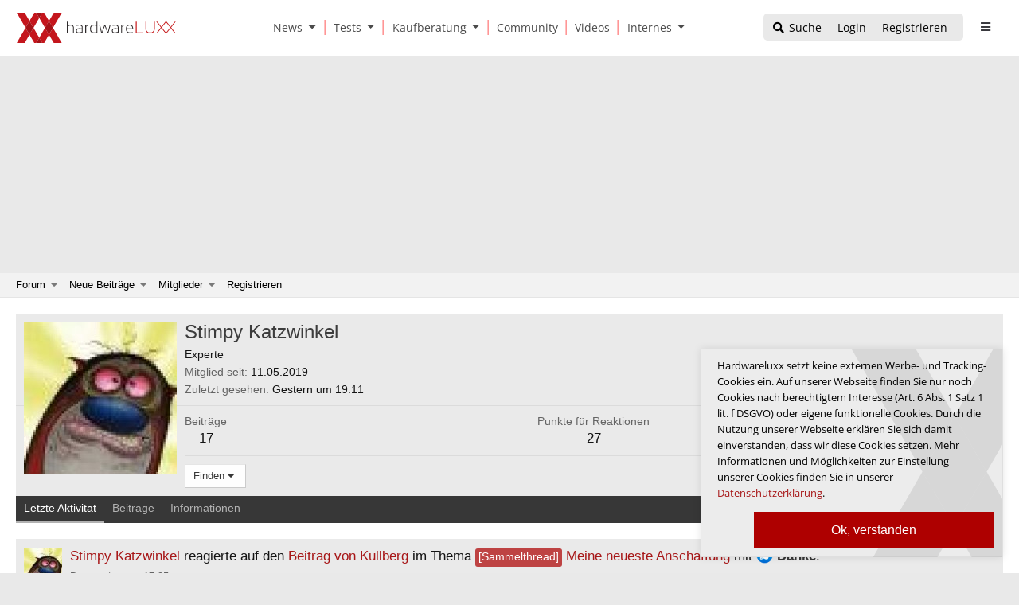

--- FILE ---
content_type: text/html; charset=utf-8
request_url: https://www.hardwareluxx.de/community/members/stimpy-katzwinkel.295569/
body_size: 41903
content:
<!DOCTYPE html>
<html id="XF" lang="de-DE" dir="LTR"
	data-app="public"
	data-template="member_view"
	data-container-key=""
	data-content-key=""
	data-logged-in="false"
	data-cookie-prefix="xf_"
	data-csrf="1769538956,bb6a94c77eea90ad81dce6429ffd2660"
	class="has-no-js template-member_view"
	>
	
 
	
	
<head>
	<meta charset="utf-8" />
	<meta http-equiv="X-UA-Compatible" content="IE=Edge" />
	<meta name="viewport" content="width=device-width, initial-scale=1, viewport-fit=cover">

    <link rel="dns-prefetch" href="//ajax.googleapis.com">
	

	
	
	

	<title>Stimpy Katzwinkel | Hardwareluxx</title>

	<link rel="manifest" href="/community/webmanifest.php">
	
		<meta name="theme-color" content="#2a2a2e" />
	

	<meta name="apple-mobile-web-app-title" content="Hardwareluxx">
	
		<link rel="apple-touch-icon" href="/community/data/assets/logo/logo_hwluXX_192_dark_mask_big_300dpi_mask.png">
	

	
		<meta property="og:url" content="https://www.hardwareluxx.de/community/members/stimpy-katzwinkel.295569/" />
	
		<link rel="canonical" href="https://www.hardwareluxx.de/community/members/stimpy-katzwinkel.295569/" />
	
		
		<meta property="og:image" content="https://www.hardwareluxx.de/community/data/avatars/o/295/295569.jpg?1577437254" />
		<meta property="twitter:image" content="https://www.hardwareluxx.de/community/data/avatars/o/295/295569.jpg?1577437254" />
		<meta property="twitter:card" content="summary" />
	
	

	
		
	
	
	<meta property="og:site_name" content="Hardwareluxx" />


	
	
		
	
	
	<meta property="og:type" content="website" />


	
	
		
	
	
	
		<meta property="og:title" content="Stimpy Katzwinkel" />
		<meta property="twitter:title" content="Stimpy Katzwinkel" />
	


	
	
	
	

		
	
	
	

	


	<link rel="preload" href="/community/styles/fonts/fa/fa-regular-400.woff2?_v=5.15.3" as="font" type="font/woff2" crossorigin="anonymous" />


	<link rel="preload" href="/community/styles/fonts/fa/fa-solid-900.woff2?_v=5.15.3" as="font" type="font/woff2" crossorigin="anonymous" />


<link rel="preload" href="/community/styles/fonts/fa/fa-brands-400.woff2?_v=5.15.3" as="font" type="font/woff2" crossorigin="anonymous" />

	<link rel="stylesheet" href="/community/css.php?css=public%3Anormalize.css%2Cpublic%3Afa.css%2Cpublic%3Acore.less%2Cpublic%3Aapp.less&amp;s=6&amp;l=2&amp;d=1751559966&amp;k=8ab3b74a0f3f874fde83a09acd9e06a49102ad30" />

	

<link rel="stylesheet" href="/community/css.php?css=public%3ACMTV_Badges.less%2Cpublic%3ACMTV_Badges_featured_badges.less%2Cpublic%3Amember.less%2Cpublic%3Aextra.less&amp;s=6&amp;l=2&amp;d=1751559966&amp;k=4bcbf537b1d8ef151b6582d65c4e820f1f0f8c7c" />

	
		<script src="/community/js/xf/preamble.min.js?_v=598af028"></script>
	


	
		<link rel="icon" type="image/png" href="https://www.hardwareluxx.de/community/data/assets/logo/favicon-32x32.png" sizes="32x32" />
	
	

	
	

</head>
	

<body data-template="member_view" >






	
	
<div id="center">
	

<div style="position:relative">
<div id="result"> </div>
</div>
					<!-- Neues Menü -->
		<head>
<style> 
.dropdown-item:hover, .dropdown-item:focus {
  color: #2c2c30;
  text-decoration: none;
  background-color: #f8f9fa;
}

	.pr-3, .px-3 {
  padding-right: 1rem !important;
}
	
.dropdown
{
position:relative;
}
.dropdown-menu {

  box-shadow: 5px 5px 15px rgba(0,0,0,0.2);
  left: 18px;
  position: absolute;
  top: 100%;
  z-index: 1000;
  display: none;
  float: left;
  min-width: 10rem;
  padding: .5rem 0;
  margin: .125rem 0 0;
  font-size: 1rem;
  color: #38383D;
  text-align: left;
  list-style: none;
  background-color: #fff;
  background-clip: padding-box;
  border: 1px solid rgba(0,0,0,0.15);
  border-radius: .25rem;
}

.dropdown-item {
  display: block;
  width: 100%;
  padding: .25rem 1.5rem;
  clear: both;
  font-weight: 400;
  white-space: nowrap;
  border: 0;
}


.navbar-expand-md .navbar-toggler {
  display: none;

}

  @media (min-width: 600px)
  {
.navbar-expand-md .navbar-collapse {
  display: flex;
  flex-basis: auto;
}
}
.navbar-collapse {
  flex-basis: 100%;
  flex-grow: 1;
  align-items: center;
}





footer .container {

    padding: 20px 40px;
    background-color: #38383D;

}

    @media (min-width: 960px)
    {
.container, .container-sm, .container-md, .container-xl {
    max-width: 100%;
}
}

.col-3 {
  flex: 0 0 25%;
  max-width: 25%;
    position: relative;
width: 100%;
padding-right: 15px;
padding-left: 15px;
}

.f-links a {
  font-size: 14px;
  color: rgba(255,255,255,0.7);
  display: block;
}

.row {
  display: flex;
  flex-wrap: wrap;
  margin-right: -15px;
  margin-left: -15px;
}
.text-center {
  text-align: center;
}
  @media (max-width: 960px)
  {
      footer .container
      {
          display:none;
      }

}

.f-links a {
  font-size: 14px;
  color: rgba(255,255,255,0.7);
  display: block;
}

.f-socials a {
  margin-left: auto;
  margin-right: auto;
  width: 120px;
  height: 30px;
  background-color: #2E2E2E;
  display: block;
  margin-bottom: 15px;
  font-size: 14px;
  line-height: 30px;
  padding-left: 15px;
  color: rgba(255,255,255,0.7);
}

.mt-3, .my-3 {
  margin-top: 1rem;
}

.d-flex {
  align-items: center;
  justify-content: center;
    display: flex;
}
.align-self-center {
  align-self: center;
}
.mr-2, .mx-2 {
  margin-right: .5rem;
}

.text-center {
  text-align: center;
}
.mt-4, .my-4 {
  margin-top: 1.5rem ;
}

.badge:empty {
  display: none;
}
	
	
	
	
@font-face{font-family:'Open Sans';font-display:swap;font-style:normal;font-weight:300;src:url("/templates/hwl/fonts/webfonts/open-sans-v28-latin-300.eot");src:local(""),url("/templates/hwl/fonts/webfonts/open-sans-v28-latin-300.eot?#iefix") format("embedded-opentype"),url("/templates/hwl/fonts/webfonts/open-sans-v28-latin-300.woff2") format("woff2"),url("/templates/hwl/fonts/webfonts/open-sans-v28-latin-300.woff") format("woff"),url("/templates/hwl/fonts/webfonts/open-sans-v28-latin-300.ttf") format("truetype"),url("/templates/hwl/fonts/webfonts/open-sans-v28-latin-300.svg#OpenSans") format("svg")}@font-face{font-family:'Open Sans';font-display:swap;font-style:normal;font-weight:400;src:url("/templates/hwl/fonts/webfonts/open-sans-v28-latin-regular.eot");src:local(""),url("/templates/hwl/fonts/webfonts/open-sans-v28-latin-regular.eot?#iefix") format("embedded-opentype"),url("/templates/hwl/fonts/webfonts/open-sans-v28-latin-regular.woff2") format("woff2"),url("/templates/hwl/fonts/webfonts/open-sans-v28-latin-regular.woff") format("woff"),url("/templates/hwl/fonts/webfonts/open-sans-v28-latin-regular.ttf") format("truetype"),url("/templates/hwl/fonts/webfonts/open-sans-v28-latin-regular.svg#OpenSans") format("svg")}@font-face{font-family:'Open Sans';font-display:swap;font-style:normal;font-weight:600;src:url("/templates/hwl/fonts/webfonts/open-sans-v28-latin-600.eot");src:local(""),url("/templates/hwl/fonts/webfonts/open-sans-v28-latin-600.eot?#iefix") format("embedded-opentype"),url("/templates/hwl/fonts/webfonts/open-sans-v28-latin-600.woff2") format("woff2"),url("/templates/hwl/fonts/webfonts/open-sans-v28-latin-600.woff") format("woff"),url("/templates/hwl/fonts/webfonts/open-sans-v28-latin-600.ttf") format("truetype"),url("/templates/hwl/fonts/webfonts/open-sans-v28-latin-600.svg#OpenSans") format("svg")}@font-face{font-family:'Open Sans';font-display:swap;font-style:normal;font-weight:700;src:url("/templates/hwl/fonts/webfonts/open-sans-v28-latin-700.eot");src:local(""),url("/templates/hwl/fonts/webfonts/open-sans-v28-latin-700.eot?#iefix") format("embedded-opentype"),url("/templates/hwl/fonts/webfonts/open-sans-v28-latin-700.woff2") format("woff2"),url("/templates/hwl/fonts/webfonts/open-sans-v28-latin-700.woff") format("woff"),url("/templates/hwl/fonts/webfonts/open-sans-v28-latin-700.ttf") format("truetype"),url("/templates/hwl/fonts/webfonts/open-sans-v28-latin-700.svg#OpenSans") format("svg")}@font-face{font-family:'Open Sans';font-display:swap;font-style:normal;font-weight:800;src:url("/templates/hwl/fonts/webfonts/open-sans-v28-latin-800.eot");src:local(""),url("/templates/hwl/fonts/webfonts/open-sans-v28-latin-800.eot?#iefix") format("embedded-opentype"),url("/templates/hwl/fonts/webfonts/open-sans-v28-latin-800.woff2") format("woff2"),url("/templates/hwl/fonts/webfonts/open-sans-v28-latin-800.woff") format("woff"),url("/templates/hwl/fonts/webfonts/open-sans-v28-latin-800.ttf") format("truetype"),url("/templates/hwl/fonts/webfonts/open-sans-v28-latin-800.svg#OpenSans") format("svg")}@font-face{font-family:'Open Sans';font-display:swap;font-style:italic;font-weight:300;src:url("/templates/hwl/fonts/webfonts/open-sans-v28-latin-300italic.eot");src:local(""),url("/templates/hwl/fonts/webfonts/open-sans-v28-latin-300italic.eot?#iefix") format("embedded-opentype"),url("/templates/hwl/fonts/webfonts/open-sans-v28-latin-300italic.woff2") format("woff2"),url("/templates/hwl/fonts/webfonts/open-sans-v28-latin-300italic.woff") format("woff"),url("/templates/hwl/fonts/webfonts/open-sans-v28-latin-300italic.ttf") format("truetype"),url("/templates/hwl/fonts/webfonts/open-sans-v28-latin-300italic.svg#OpenSans") format("svg")}@font-face{font-family:'Open Sans';font-display:swap;font-style:italic;font-weight:600;src:url("/templates/hwl/fonts/webfonts/open-sans-v28-latin-600italic.eot");src:local(""),url("/templates/hwl/fonts/webfonts/open-sans-v28-latin-600italic.eot?#iefix") format("embedded-opentype"),url("/templates/hwl/fonts/webfonts/open-sans-v28-latin-600italic.woff2") format("woff2"),url("/templates/hwl/fonts/webfonts/open-sans-v28-latin-600italic.woff") format("woff"),url("/templates/hwl/fonts/webfonts/open-sans-v28-latin-600italic.ttf") format("truetype"),url("/templates/hwl/fonts/webfonts/open-sans-v28-latin-600italic.svg#OpenSans") format("svg")}@font-face{font-family:'Open Sans';font-display:swap;font-style:italic;font-weight:700;src:url("/templates/hwl/fonts/webfonts/open-sans-v28-latin-700italic.eot");src:local(""),url("/templates/hwl/fonts/webfonts/open-sans-v28-latin-700italic.eot?#iefix") format("embedded-opentype"),url("/templates/hwl/fonts/webfonts/open-sans-v28-latin-700italic.woff2") format("woff2"),url("/templates/hwl/fonts/webfonts/open-sans-v28-latin-700italic.woff") format("woff"),url("/templates/hwl/fonts/webfonts/open-sans-v28-latin-700italic.ttf") format("truetype"),url("/templates/hwl/fonts/webfonts/open-sans-v28-latin-700italic.svg#OpenSans") format("svg")}@font-face{font-family:'Open Sans';font-display:swap;font-style:italic;font-weight:800;src:url("/templates/hwl/fonts/webfonts/open-sans-v28-latin-800italic.eot");src:local(""),url("/templates/hwl/fonts/webfonts/open-sans-v28-latin-800italic.eot?#iefix") format("embedded-opentype"),url("/templates/hwl/fonts/webfonts/open-sans-v28-latin-800italic.woff2") format("woff2"),url("/templates/hwl/fonts/webfonts/open-sans-v28-latin-800italic.woff") format("woff"),url("/templates/hwl/fonts/webfonts/open-sans-v28-latin-800italic.ttf") format("truetype"),url("/templates/hwl/fonts/webfonts/open-sans-v28-latin-800italic.svg#OpenSans") format("svg")}@media (max-width: 599px){.fw-wrap{flex-wrap:wrap}.flexbreak{height:0;width:100%}.wrapimg{width:100% !important}}@media (min-width: 600px){.wrapimg{width:100px !important;margin-right:1rem}}.wrapimgNews{margin-right:1rem;height:86px;object-fit:cover;object-position:center center}.font-200{font-weight:200}.font-300{font-weight:300}.font-400{font-weight:400}.font-500{font-weight:500}.font-600{font-weight:600}.font-700{font-weight:700}.font-800{font-weight:800}.font-900{font-weight:900}.opacity-10{opacity:.1 !important}.opacity-20{opacity:.2 !important}.opacity-30{opacity:.3 !important}.opacity-40{opacity:.4 !important}.opacity-50{opacity:.5 !important}.opacity-60{opacity:.6 !important}.opacity-70{opacity:.7 !important}.opacity-80{opacity:.8 !important}.opacity-85{opacity:.85 !important}.opacity-90{opacity:.9 !important}.font-8{font-size:8px !important}.font-9{font-size:9px !important}.font-10{font-size:10px !important}.font-11{font-size:11px !important}.font-12{font-size:12px !important}.font-13{font-size:13px !important}.font-14{font-size:14px !important}.font-15{font-size:15px !important}.font-16{font-size:16px !important}.font-17{font-size:17px !important}.font-18{font-size:18px !important}.font-19{font-size:19px !important}.font-20{font-size:20px !important}.font-21{font-size:21px !important}.font-22{font-size:22px !important}.font-23{font-size:23px !important}.font-24{font-size:24px !important}.font-25{font-size:25px !important}.font-26{font-size:26px !important}.font-27{font-size:27px !important}.font-28{font-size:28px !important}.font-29{font-size:29px !important}.font-30{font-size:30px !important}.font-31{font-size:31px !important}.font-32{font-size:32px !important}.font-33{font-size:33px !important}.font-34{font-size:34px !important}.font-35{font-size:35px !important}.font-36{font-size:36px !important}.font-37{font-size:37px !important}.font-38{font-size:38px !important}.font-39{font-size:39px !important}.font-40{font-size:40px !important}.rounded-0{border-radius:0px}.rounded-xs{border-radius:5px}.rounded-s{border-radius:8px}.rounded-sm{border-radius:10px}.rounded-m{border-radius:15px}.rounded-l{border-radius:30px}.rounded-xl{border-radius:50px}.shadow-0{box-shadow:0px 0px 0px 0px transparent}.shadow-xs{box-shadow:0px 0px 5px 2px rgba(0,0,0,0.04)}.shadow-s{box-shadow:0 4px 10px 0 rgba(0,0,0,0.1)}.shadow-m{box-shadow:0 2px 14px 0 rgba(0,0,0,0.08)}.shadow-l{box-shadow:0 5px 15px 0 rgba(0,0,0,0.09)}.shadow-xl{box-shadow:0 5px 30px 0 rgba(0,0,0,0.11),0 5px 15px 0 rgba(0,0,0,0.08)}.line-height-xs{line-height:14px !important}.line-height-s{line-height:1.5em !important}.line-height-s2{line-height:20px !important}.line-height-s3{line-height:20px !important}.line-height-m{line-height:24px !important}.line-height-l{line-height:26px !important}.line-height-xl{line-height:37px !important}.min-w-100{min-width:100px}.bg-gray{background-color:#E9E9E9 !important}.bg-gray-light{background-color:#f1f1f1 !important}.bg-gray-dark{background-color:#38383D !important}.color-gray{color:#4B4B4B !important}.color-gray-light{color:#E2E2E2 !important}.bg-dark{color:#CBCBCB !important}.color-white{color:#FFF !important}.color-black{color:#000 !important}.bg-benchmark{background-color:#F1F1F1;border-top:solid 2px #e8e8e8;border-bottom:solid 2px #e8e8e8}.benchmark-progress .border{border:solid 1px rgba(255,255,255,0.3) !important}.subcatsecondary,.color-gray-dark{color:#38383D}.subcatday a:last-child{padding-bottom:1rem !important}.theme-dark .subcatsecondary,.color-gray-dark{color:#E2E2E2}.theme-dark .subcatbox a{color:#e03d3d;background-color:#2d2d2f !important}.theme-dark .subcatbox a,.subcatbox a{background-color:transparent !important;padding:.25rem !important}.subcatbox{padding:10px 15px}.subcatbox h2{border-bottom:1px solid #ae0000}.theme-dark .subcatbox h2{border-bottom:1px solid #e03d3d}.theme-dark .subcatbox h2,.subcatbox h2{margin-top:10px !important}.theme-dark .maincontent table{background-color:revert}.theme-dark .maincontent caption{border-bottom:2px #e03d3d solid;color:#e2e2e2}.maincontent thead{font-weight:bold;font-size:14px;margin:2px;line-height:20px}.maincontent caption{background:#38383d;color:#FFF;border-bottom:none;padding:10px;text-align:center;font-weight:bolder;margin-bottom:1rem}.maincontent table{border:1px #ccc solid}.maincontent th{background:transparent;border-bottom:1px #ccc solid;padding:5px;border-right:1px #ccc solid;text-align:center}.maincontent td{padding:5px;border-bottom:1px #ccc solid}.maincontent tr:nth-of-type(2n+1){background:#e9e9e9}.maincontent caption{background:#b93232;color:#FFF;border-bottom:none;padding:10px}.theme-dark .maincontent caption{border-bottom:none}.theme-dark .maincontent th{background:transparent;border-bottom:1px rgba(255,255,255,0.1) solid;padding:5px;border-right:1px rgba(255,255,255,0.1) solid}.theme-dark .maincontent td{padding:5px;border-bottom:1px rgba(255,255,255,0.1) solid}.theme-dark .maincontent table{border:1px rgba(255,255,255,0.1) solid}.theme-dark .maincontent tr:nth-of-type(2n+1){background:#272727}.dynbench{width:100%}.hwl_bench_left{min-width:120px}.dynbench{font-family:Verdana, sans-serif;background-color:#f3f3f3}.dynbench h3{color:#000;font-size:1.3rem}.dynbench{border:1px solid #BBB;font-family:Verdana, Tahoma, Geneva, sans-serif;font-size:12px;text-align:center;background-color:#f3f3f3;padding:10px !important}.bg{background:#FFF}.dynbench .hwl_bench_left{width:191px;color:#454545;padding:0;padding-left:4px;padding-right:4px;float:left;font-weight:bold}.dynbench .hwl_bench_right{background-image:url(/templates/hwl/images/grid.png);background-size:100% auto;width:378px;border-left:1px solid #bbb;padding:0;padding-top:4px;float:right;padding-bottom:4px;cursor:pointer}.hwl_bench_balken_min{background-color:#F3F3F3;text-align:left;border:1px solid #fff;font-size:10px;height:18px;color:#333}.hwl_bench_balken_avg{border:0px solid #f00;background-color:#E9E9E9;text-align:center;border:1px solid #fff;font-size:10px;height:18px;color:#333}.hwl_bench_balken_max{border:0px solid #f00;background-color:#E1E1E1;text-align:right;border:1px solid #fff;font-size:10px;height:18px;color:#333}.clearer{clear:both}.hwl_bench_min_percentages,.hwl_bench_max_percentages,.hwl_bench_avg_percentages{padding-top:2px;padding-bottom:1px;display:none;height:18px;color:#333}.hwl_bench_min_values,.hwl_bench_max_values,.hwl_bench_avg_values{padding-top:2px;padding-bottom:1px;display:inline-block;height:18px;color:#333}.hwl_bench_min_values,.hwl_bench_min_percentages{padding-left:5px}.hwl_bench_max_values,.hwl_bench_max_percentages{padding-right:5px}.dynbench .hwl_bench_subheadline{padding-bottom:10px !important;margin-top:10px;font-size:14px !important;font-weight:normal}.dynbench .hwl_bench_subline1{margin:0;padding-top:8px;text-align:center;font-weight:normal;font-size:12px;font-style:italic}.dynbench .hwl_bench_subline2{clear:both;padding-top:5px;padding-right:3px;text-align:right;font-size:11px;color:#666}.active_balken_min{background-color:#c88787;color:#fff !important}.active_balken_avg{background-color:#c66969;color:#fff !important}.active_balken_max{background-color:#c33232;color:#fff !important}.active_balken_min span{color:#fff !important}.active_balken_avg span{color:#fff !important}.active_balken_max span{color:#fff !important}div.shadow5{float:left;background-color:#fcfcfc;border:1px solid #fff;border-radius:0;border-top:0;border-left:0;padding-top:3px}.theme-dark div.shadow5{background:transparent;border:0}@media screen and (max-width: 450px){.hwl_bench_left a{font-size:9px;padding-top:15px !important}.hwl_bench_left{min-width:85px}.dynbench .hwl_bench_right{width:68% !important}}@media screen and (max-width: 400px){.userImage{display:none}.dynbench .hwl_bench_right{width:68% !important}}@media (max-width: 600px){p.responsive{font-size:14px}.inner-container{padding:0px 21px}.over-ad{overflow-x:hidden}.header1-com{overflow-x:hidden}.dynbench .hwl_bench_right{width:69% !important}}.theme-dark .dynbench{background:#252528;border-color:rgba(255,255,255,0.2)}.theme-dark .bg{background:#38383d}.theme-dark .dynbench a:link,.theme-dark .dynbench a:visited,.theme-dark .dynbench h3,.theme-dark .dynbench h4{color:#fff !important}.theme-dark .benchborder{border-color:rgba(255,255,255,0.2)}.theme-dark .dynbench .hwl_bench_right{background:repeating-linear-gradient(90deg, #3a393d, #3a393d 49px, rgba(255,255,255,0.1) 49px, rgba(255,255,255,0.1) 50px);border-color:rgba(255,255,255,0.2)}.theme-dark .hwl_bench_balken_max{border-color:rgba(255,255,255,0.2);box-shadow:4px 4px 6px rgba(0,0,0,0.5)}.youtube,.tweet_container{background-position:center;background-repeat:no-repeat;position:relative;display:inline-block;overflow:hidden;transition:all 200ms ease-out;cursor:pointer;width:100%;height:400px;text-align:center;margin-bottom:1rem}.youtube .play{background:url("[data-uri] +CTSbehfAH29mrID8bET0+0EUkAd8WYDOmqJ3ecsG30yr9wqRfm6Y+a1BEFDEjHfHvWmY9ck6CygHvBVr8Xhtb4ZE5HZA3y8DvBNA1TjnrmXWf+sioMwZX5V/VHXMGGMMoKdDCxCRvRWBdzKzdHEO+EisilbPyopHYqp6S9UCAsz4iojI7hUDAtyXVQgIDd6KnOoaWNkbI6FaPSuZGyMArsi7MZoloB4zviI/Nhr3X95jltwTRQmoIfgisy5ai+me67OI7fE4nrqjrqfK1t0eby0FPRB6oGVlchL3rgnfrq19RKbVBdhV9IOSwJmfmJi4vi/4ThERitwyCxVAFqydshuCX5awhQ9KtmuIWd8IDZED/nXT77rvVVv6sHRKwjYi91poqP7Dr+Y6JJ1VSZIMA3wkPNy6bX+o8Bcm0sXMdwM8Fxo0A3xORPaWBp6uPXsmbxCRD0NDL0dOANhVCXy6iAjMcjbcrMt3RITKwdMVRdFo+y5yvkL4eWZ+zHt/ZVD4dEVRNGotpst+dZZZH8k86lqn2pIvT/eqrNfn2xuyqYPZ8mv7s8pfn/8Pybm4TIjanscAAAAASUVORK5CYII=") no-repeat center center;background-size:64px 64px;position:absolute;height:100%;width:100%;opacity:.9;filter:alpha(opacity=90);transition:all 0.2s ease-out}.youtube .play:hover{opacity:1;filter:alpha(opacity=100)}.youtube .ytinfo{margin:30px 50px;background-color:#ddd;opacity:0.88;padding:20px;height:80%;width:85%;font-size:13px}.theme-dark .youtube .ytinfo{color:#38383d !important}.ytinfo button{padding:5px;border:0}.tweet_container{margin:30px 50px;opacity:0.85;padding:20px;height:75%;width:80%}.twttr_info{background:url(/templates/hardwareluxx/images/twitterbg.jpg) no-repeat top center;min-height:332px}.youtube h2,.twttr_info h2{color:#000 !important;border-color:#ae0000 !important;font-size:16px;color:#666;width:100%;padding:0;border-bottom:2px #e4e4e4 solid;margin-top:11px;float:left;line-height:21px}#ytdiv{scroll-margin-top:70px}@media (min-width: 600px) and (max-width: 728px){p.responsive{font-size:18px}.inner-container{max-width:680px;margin:0 auto}}@media (min-width: 728px) and (max-width: 1024px){.inner-container{max-width:680px;margin:0 auto}}@media (min-width: 1024px){.inner-container{max-width:680px;margin:0 auto}}.disabled{display:none !important}u{text-decoration-color:transparent;border-bottom:solid 2px #AE0000 !important}@media (max-width: 600px){.hide-on-mobile{display:none !important}.show-on-mobile{display:inline-block !important}}@media (min-width: 601px) and (max-width: 1024px){.hide-on-tablet{display:none !important}.show-on-tablet{display:inline-block !important}}@media (min-width: 1024px){.hide-on-desktop{display:none !important}.show-on-desktop{display:inline-block !important}}header1{height:70px;background-color:transparent}header1 .container{border-bottom:solid 0px rgba(216,216,216,0.5) !important}.theme-dark .logo{background-image:url("https://www.hardwareluxx.de/templates/hwl/images/HWL_Logo_lg_darkstyle.svg")}.theme-light .logo{background-image:url("https://www.hardwareluxx.de/templates/hwl/assets/icons/HWL_Logo_lg.svg")}.logo{background-repeat:no-repeat;margin-left:21px;display:block;width:150px;height:70px;background-position:center}.m-open{color:#38383D;margin-right:11px;position:absolute;right:0px;top:0px;width:40px;height:70px;line-height:70px;text-align:center}.t-h .logo,.d-h .logo{float:left}.d-h .logo{width:200px}.td-but{margin-right:10px;margin-top:17px;float:right;height:34px;background-color:#E9E9E9;border-radius:5px}@media (max-width: 430px){.td-but{display:none}}.t-open,.d-open{width:35px;height:34px;line-height:34px;text-align:center;color:#38383D;display:block;float:left;z-index:2;position:relative;background-size:20px}.td-but .has-badge{color:#AE0000}.td-but .has-badge .badge{color:#FFF;font-size:10px;position:absolute;margin-top:17px;margin-left:-10px;font-style:normal;font-weight:500;border:solid 1px #fff;padding:2px 4px}.td-search{float:right;margin-top:17px;margin-right:15px}.t-open{float:right;margin-top:17px;margin-right:10px}.d-open{margin-top:17px;margin-right:25px;float:right}.d-menu{left: 47%; position: absolute; transform: translate(-50%, 0%); position: absolute; padding-top: 25px;font-size:14px;display:none}.d-menu a{padding:0px 11px 0px 11px;color:#4B4B4B;text-align:center}.d-menu a{border-right:solid 1px #FF5858}.d-menu a:first-child{border-left:none !important}.d-menu .last{border-right:none !important}.header1-clear{display:block;height:70px}header1{position:-webkit-sticky;position:sticky;top:0px;z-index:9}.primary-heading{position:-webkit-sticky;position:sticky;top:70px;z-index:8;overflow:visible !important}.dropdown{z-index:99 !important}.dropdown-toggle span{transform:translateY(-1px) !important}.dropdown-toggle::after{display:inline-block;margin-left:.255em;vertical-align:.255em;content:"";border-top:.3em solid;border-right:.3em solid transparent;border-bottom:0;border-left:0.3em solid transparent}.dropdown-menu{border:none;box-shadow:5px 5px 15px rgba(0,0,0,0.2);left:18px !important}.dropdown-menu *{text-align:left !important;border-right:none !important}.dropdown-menu a{font-size:12px;line-height:35px;border-bottom:solid 1px rgba(0,0,0,0.1)}.dropdown-menu a:first-child{margin-top:-5px}.dropdown-menu a:last-child{border-bottom:none;margin-bottom:-5px}.sidebar1{position:fixed;top:0px;left:0px;bottom:0px;width:260px;z-index:9;background-color:#38383D;transform:translateX(-265px);transition:all 250ms ease}.sidebar1-open{transform:translateX(0px)}.sidebar1-logo{background-image: url(https://www.hardwareluxx.de/templates/hwl/images/HWL_Logo_lg_darkstyle.svg);background-repeat:no-repeat;margin:13px 0px 14px 21px;display:block;width:70%;height:41px;background-position:left center}.sidebar1-close{text-align:center;line-height:70px;color:#FFF;margin-right:11px;position:absolute;right:0px;top:0px;width:40px;height:70px;z-index:99;background-position:center}.sidebar1 a:hover{color:#FFF}.m-sidebar1{border-top:solid 1px rgba(255,255,255,0.1)}.m-sidebar1{padding-left:2px;display:flex}.m-sidebar1 a{height:55px;line-height:55px;text-align:center;width:61px;color:#FFF;display:inline-block;margin:auto;background-position:center;background-size:18px}.m-sidebar1 .badge{color:#FFF !important;font-style:normal;font-weight:400;font-size:9px;width:17px;position:absolute;line-height:9px;margin-top:28px;margin-left:-7px}.sidebar1-menu a{font-size:14px;background-color:#232323;line-height:50px;display:block;color:#FFF;padding:0px 25px}.sidebar1-menu a:hover{text-decoration:none}[data-menu]{background-color:rgba(255,255,255,0.01)}.rotate-180{transform:rotate(180deg);transition:all 200ms ease}.sidebar1-menu a i{position:absolute;right:0px;height:50px;line-height:50px;width:55px;text-align:center;transition:all 200ms ease}.sidebar1-menu a{border-bottom:solid 1px rgba(255,255,255,0.08)}.sidebar1-sub{display:none}.sidebar1-sub a{color:rgba(255,255,255,0.7);background-color:transparent !important;border-bottom:solid 1px rgba(255,255,255,0.05);margin:0px 30px;margin-left:25px !important;padding:0px !important}.sidebar1-sub a:last-child{border:none !important}.toggle-theme,.remAd{background-color:#232323;color:#FFF;font-size:13px;padding:12px 10px;width:225px;display:block;text-align:center;border-radius:10px;margin:20px auto}.nested-sub{padding-left:20px !important}.nested-sub a{font-size:12px !important}.modal-open .ad-large,.modal-open .container{filter:blur(0.2rem);transition:all 500ms ease}.sidebar1-open{transform:translateX(0px);overflow-x:scroll;-ms-overflow-style:none;scrollbar-width:none}.sidebar1-open::-webkit-scrollbar{display:none}.footer .col-3:not(.col-3:last-child){border-right:solid 1px rgba(255,255,255,0.3)}.theme-dark .footer .container{background-color:#38383D !important}footer p{font-size:12px;color:rgba(255,255,255,0.7)}footer .container{padding:20px 40px;background-color:#38383D !important}.f-links a{font-size:14px;color:rgba(255,255,255,0.7);display:block}.f-socials a{margin-left:auto;margin-right:auto;width:120px;height:30px;background-color:#2E2E2E;display:block;margin-bottom:15px;font-size:14px;line-height:30px;padding-left:15px;color:rgba(255,255,255,0.7)}.f-socials a i{width:24px}.card{background-repeat:no-repeat;background-size:cover;background-position:center;border:0px;border-radius:0px}.card-center{position:absolute;left:0px;right:0px;height:100%;background-color:rgba(255,255,255,0.9);padding:40px 20px;backdrop-filter:blur(2px);background:#fff;background:linear-gradient(90deg, rgba(255,255,255,0.8) 50%, rgba(255,255,255,0) 100%)}.card-avatar{border:solid 4px #FFF;border-radius:100%}.vr-deco{height:40px;width:2px;display:block;background-color:#AE0000}@media (max-width: 1024px){.ad-large{display:none !important}}@media (min-width: 1024px){.over-ad{width:1024px;margin:0 auto}}.over-ad{z-index:2;position:relative}.ad-large{position:fixed;z-index:1;top:0px;left:50%;transform:translateX(-50%)}.theme-dark #leaderboard{background:transparent}#leaderboard{background:transparent;overflow:hidden;}.rectangle{min-height:250px}.ad-1{float:right;clear:both;padding-left:1rem;margin-top:-1rem;margin-right:-9rem;padding-bottom:0.25rem}@media (max-width: 960px){.ad-1{float:none;padding-left:1rem;margin-top:0;margin-right:0;padding-bottom:0.25rem;text-align:center}}.ad-2{text-align:center;margin-bottom:1rem}.b-s{border-radius:0px;border-bottom:solid 1px rgba(216,216,216,0.5) !important}.b-s li{height:12px;margin-top:-5px;font-size:11px}.b-l{display:flex;justify-content:center;border-bottom:solid 1px rgba(216,216,216,0.5) !important}.b-l a{color:#4B4B4B;font-size:18px;padding:0px 5px;margin:10px 15px;display:inline-block}.b-l .active{border-bottom:solid 1px #FF5858}.trends-bar{padding:0px 20px 0px 25px}.trends-bar a{padding:5px 10px;color:#FFF;margin:15px 5px 15px 0px;display:inline-block;border:solid 1px rgba(255,255,255,0.2)}.tag-box-left{position:relative;z-index:2 !important}.tag-box-right{background-color:rgba(0,0,0,0.8);position:relative;z-index:2 !important}.tag-box-img{position:relative;left:0px;display:inline-block !important;margin-top:-150px !important}.tag-img{margin-bottom:-27px}.tag-box-button{width:150px;display:block;margin:-20px auto 20px auto;font-size:12px;font-weight:700;height:38px;line-height:38px;text-align:center}.ces-box{display:block;margin-top:-20px;border:solid 2px #589BD5}.ces-tag-title{z-index:2;position:relative;display:inline-block;background-color:#589BD5;color:#FFF}.ces-list{list-style:none;padding-left:25px}.ces-list li::before{content:"\2022";color:#589BD5;font-weight:bold;display:inline-block;width:15px;margin-left:-15px}.pro-kontra .fa-plus-circle{left:10px;top:50%;margin-top:-75px;font-size:150px;position:absolute}.pro-kontra .fa-minus-circle{top:50%;margin-top:-75px;right:10px;font-size:150px;position:absolute}.pro-kontra div{width:260px;margin:0 auto}.pro-kontra hr{width:100px;margin-left:0px}.pro-kontra ul{font-size:14px;list-style:none;color:#FFF;margin-left:0px;padding-left:0px}.pro-kontra .plus li:before{content:"+";margin-right:4px}.pro-kontra .minus li:before{content:"-";margin-right:4px}table{width:100%}@media (max-width: 500px){.table-main{max-width:500px;overflow:auto;display:inline-block}}.embed-container{position:relative;padding-bottom:56.25%;height:0;overflow:hidden;max-width:100%}.embed-container iframe,.embed-container object,.embed-container embed{position:absolute;top:0;left:0;width:100%;height:100%}.custom-prev,.custom-next{width:10%}@media (min-width: 1024px){.custom-prev{transform:translateX(-60px)}.custom-next{transform:translateX(60px)}}@media (min-width: 960px) and (max-width: 1024px){.custom-prev{transform:translateX(-55px)}.custom-next{transform:translateX(55px)}}@media (min-width: 600px) and (max-width: 960px){.custom-prev{transform:translateX(-45px)}.custom-next{transform:translateX(45px)}}@media (max-width: 600px){.custom-prev{transform:translateX(-50px)}.custom-next{transform:translateX(50px)}.custom-prev{left:15px}.custom-next{right:15px}}.theme-light .container{background-color:#F8F8F8}.theme-light .bg-theme{background-color:#FFF}.theme-dark .bg-theme{background-color:#1f1f1f}.theme-light .border-theme{border:solid 2px rgba(0,0,0,0.05) !important}.theme-dark .border-theme{border:solid 2px rgba(255,255,255,0.05) !important}.theme-dark,.theme-dark .td-but,.theme-dark .bg-white{background-color:#272727 !important}.theme-dark .dropdown-menu{background-color:#313134 !important}.theme-dark .dropdown-menu a{border-bottom:1px solid rgba(255,255,255,0.1) !important;color:#FFFFFF !important}.theme-dark .dropdown-menu a:last-child{border-bottom:none !important}.theme-dark .dropdown-item:hover,.theme-dark .dropdown-item:focus{color:#000000 !important}.theme-dark .bg-dark,.theme-dark .trends-bar{background-color:#000 !important;color:#38383D !important}.theme-dark .trends-bar h1{color:#E2E2E2 !important}.theme-dark .trends-bar .trends-list a{color:#E2E2E2 !important;border:solid 1px rgba(226,226,226,0.8)}.theme-dark .testboxX1 a[class*="testboxX1"] h4{color:#38383D !important}.theme-dark a{text-decoration:none !important}.theme-dark .text-dark{color:#E2E2E2 !important}a.text-dark:hover,a.text-dark:focus{color:#fff !important}.theme-dark .container,.theme-dark .bg-gray{background-color:#313134 !important}.theme-dark .bg-gray-light{background-color:#272727 !important}.theme-dark{color:#E2E2E2}.theme-dark table{background-color:#FFF}.theme-dark header1 a{color:#FFF}.theme-dark .td-but .badge{border:none}.theme-dark .breadcrumb a{color:#FFF}.theme-dark .line-nav a{color:#FFF}.theme-dark .line-nav{border-bottom:solid 1px rgba(0,0,0,0.3) !important}.theme-dark .container.b-s{border:none !important}.theme-dark header1 .container{border:none !important}.theme-dark .card-center{background:rgba(0,0,0,0.9);background:linear-gradient(90deg, rgba(0,0,0,0.8) 50%, rgba(255,255,255,0) 100%)}.theme-light .color-theme{color:#1f1f1f !important}.theme-dark .color-theme{color:#F8F8F8 !important}.theme-dark .pen-card{border:solid 1px rgba(255,255,255,0.4) !important}.theme-dark .primary-heading{background-color:#38383D !important}.pagination .active a{background-color:#38383D !important;color:#FFF !important;border:solid 1px #1f1f1f !important}.theme-dark .pagination a{background-color:#45454a;border-color:#1f1f1f}.theme-dark .bg-gray-light hr{background-color:rgba(255,255,255,0.1)}.theme-dark .border-left,.theme-dark .border-right,.theme-dark .border-top,.theme-dark .border-bottom,.theme-dark .border{border-color:rgba(255,255,255,0.1) !important}.theme-dark h1,.theme-dark h3,.theme-dark h4,.theme-dark h4,.theme-dark h5,.theme-dark h6,.theme-dark .td-but .has-badge{color:#e03d3d !important;text-decoration:none !important}.theme-dark .maincontent a,.theme-dark .mainheader1 a{color:#f37575}.theme-dark .bg-primary{background-color:#b93232 !important}.theme-dark #article_toc{background-color:#38383D !important}.testboxX1 h4{margin-bottom:0}@media (min-width: 1024px){.testboxX1 .img-fluid{object-fit:cover;object-position:top center;height:180px}.testboxX3 .img-fluid{object-fit:cover;object-position:top center;height:175px}.testboxX2 .img-fluid{object-fit:cover;object-position:top center;height:350px}}@media (min-width: 600px) and (max-width: 1024px){.testboxX1 .img-fluid,.testboxX3 .img-fluid{object-fit:cover;object-position:top center;height:219px}.testboxX2 .img-fluid{object-fit:cover;object-position:top center;height:250px}}@media (min-width: 960px){.tickerboximgs{line-height:20px}}@media (min-width: 1024px){.tickerboximgs{line-height:20px}}@media (min-width: 600px) and (max-width: 1024px){.tickerboximgs{line-height:18px}}@media (max-width: 600px){.tickerboximgs{line-height:14px}}@media (min-width: 960px){.box2er .box2img{overflow:hidden;height:300px}}@media (min-width: 1024px){.box2er .box2img{overflow:hidden;height:300px}}@media (min-width: 600px) and (max-width: 959px){.box2er .box2img{overflow:hidden;height:175px}.box2er h4{height:48px}}@media (max-width: 599px){.box2er .box2img{overflow:auto;height:auto}}#MSI{background:url(../images/supsprite.png) 0 0;width:70px;height:70px}#Aquatuning{background:url(../images/supsprite.png) 0 -490px;width:70px;height:70px}#ASUS{background:url(../images/supsprite.png) -70px 0;width:70px;height:70px}#bequiet{background:url(../images/supsprite.png) -140px 0;width:70px;height:70px}#Caseking{background:url(../images/supsprite.png) 0 -70px;width:70px;height:70px}#Coolermaster{background:url(../images/supsprite.png) -70px -70px;width:70px;height:70px}#Corsair{background:url(../images/supsprite.png) -140px -70px;width:70px;height:70px}#nanoxia{background:url(../images/supsprite.png) 0 -140px;width:70px;height:70px}#GSkill{background:url(../images/supsprite.png) -70px -140px;width:70px;height:70px}#Noiseblocker{background:url(../images/supsprite.png) -140px -140px;width:70px;height:70px}#Cooltek{background:url(../images/supsprite.png) 0 -210px;width:70px;height:70px}#thecus{background:url(../images/supsprite.png) -140px -210px;width:70px;height:70px}#fractal{background:url(../images/supsprite.png) -70px -350px;width:70px;height:70px}#evga{background:url(../images/supsprite.png) 0px -350px;width:70px;height:70px}#sapphire{background:url(../images/supsprite.png) 0px -420px;width:70px;height:70px}#thermalright{background:url(../images/supsprite.png) -70px -420px;width:70px;height:70px}#Powercolor{background:url(../images/supsprite.png) -140px -420px;width:70px;height:70px}#adata{background:url(../images/supsprite.png) -70px -210px;width:70px;height:70px}#Cherry{background:url(../images/supsprite.png) 0 -280px;width:70px;height:70px}#MIFcom{background:url(../images/supsprite.png) -70px -280px;width:70px;height:70px}#schenker{background:url(../images/supsprite.png) -140px -280px;width:70px;height:70px}#Silverstone{background:url(../images/supsprite.png) -140px -350px;width:70px;height:70px}#supforum{clear:both}.supfobox a{display:block;float:left;margin:5px 10px;border:solid 1px #EFEFEF};
@media (max-width: 1023px){
.d-menu {display: none !important;}
}	
@media (min-width: 1024px){
.d-menu {display: flex !important;}
	}
	
.header1, footer
{
    font-family:'Open Sans';
}	
	</style>


</head>
<body>
<div class="header1">
<div id="topheader">
	<div class="sticky_header1">
<div class="d-h container px-0 ">
<a href="/" class="logo" aria-label="Hardwareluxx Logo"></a>
<a  class="d-open" aria-label="sidebar1 Menu öffnen" onclick="togglesidebar1()"><i class="fa fa-bars"></i></a>





<div id="welcome" class="td-but">
			<div class="p-nav-opposite">
				<div class="p-navgroup p-account p-navgroup--guest">
					
						<a href="/community/login/" class="p-navgroup-link p-navgroup-link--textual p-navgroup-link--logIn"
							data-xf-click="overlay" data-follow-redirects="on">
							<span class="p-navgroup-linkText">Login</span>
						</a>
						
							<a href="/community/register/" class="p-navgroup-link p-navgroup-link--textual p-navgroup-link--register"
								data-xf-click="overlay" data-follow-redirects="on">
								<span class="p-navgroup-linkText">Registrieren</span>
							</a>
						
					
				</div>

				<div class="p-navgroup p-discovery, ">
					

					
						<a href="/community/search/"
							class="p-navgroup-link p-navgroup-link--iconic p-navgroup-link--search"
							data-xf-click="menu"
							data-xf-key="/"
							aria-label="Suche"
							aria-expanded="false"
							aria-haspopup="true"
							title="Suche">
							<i aria-hidden="true"></i>
							<span class="p-navgroup-linkText">Suche</span>
						</a>
						<div class="menu menu--structural menu--wide" data-menu="menu" aria-hidden="true">
							<form action="/community/search/search" method="post"
								class="menu-content"
								data-xf-init="quick-search">

								<h3 class="menu-header">Suche</h3>
								
								<div class="menu-row">
									
										<input type="text" class="input" name="keywords" placeholder="Suche..." aria-label="Suche" data-menu-autofocus="true" />
									
								</div>

								
								<div class="menu-row">
									<label class="iconic"><input type="checkbox"  name="c[title_only]" value="1" /><i aria-hidden="true"></i><span class="iconic-label">Nur Titel durchsuchen</span></label>

								</div>
								
								
								<!--[Suche erweitert mit Relevanz und Datum]-->

								<div class="menu-row_search">
									
			<dl class="formRow">
				<dt>
					<div class="formRow-labelWrapper">
					<label class="formRow-label">Sortieren nach</label></div>
				</dt>
				<dd>
					
			<ul class="inputChoices" role="radiogroup" aria-labelledby="_xfUid-1-1769538956">
				<li class="inputChoices-choice"><label class="iconic  iconic--radio"><input type="radio" name="order" value="relevance" checked="checked" /><i aria-hidden="true"></i><span class="iconic-label">Relevanz</span></label></li>
<li class="inputChoices-choice"><label class="iconic  iconic--radio"><input type="radio" name="order" value="date" /><i aria-hidden="true"></i><span class="iconic-label">Datum</span></label></li>

			</ul>
		
				</dd>
			</dl>
		
								</div>
								
								
								
								<div class="menu-row">
									<div class="inputGroup">
										<span class="inputGroup-text" id="ctrl_search_menu_by_member">Von:</span>
										<input type="text" class="input" name="c[users]" data-xf-init="auto-complete" placeholder="Mitglied" aria-labelledby="ctrl_search_menu_by_member" />
									</div>
								</div>
								<div class="menu-footer">
									<span class="menu-footer-controls">
										<button type="submit" class="button--primary button button--icon button--icon--search"><span class="button-text">Suche</span></button>
										<a href="/community/search/" class="button"><span class="button-text">Erweiterte Suche...</span></a>
									</span>
								</div>

								<input type="hidden" name="_xfToken" value="1769538956,bb6a94c77eea90ad81dce6429ffd2660" />
							</form>
						</div>
					
				</div>
			</div>
	
		</div>










</div>
<div class="d-menu ">
<div class="dropdown">
<a class="" href="/index.php/news.html" aria-label="News" style="border: none;padding: 0 0 0 11px">
<span>News</span>
</a>
<a class="dropdown-toggle dropdown-toggle-split" role="button" id="newsLinkMM" data-toggle="dropdown" aria-haspopup="true" aria-expanded="false" aria-label="Open News Submenu" style="padding: 0 11px 0 0;">
<span class="sr-only">Open News Submenu</span>
</a>
<div class="dropdown-menu dropdown-menu-right" aria-labelledby="newsLinkMM">
<a class="dropdown-item" href="/index.php/news/hardware.html" aria-label="News - Hardware">Hardware</a>
<a class="dropdown-item" href="/index.php/news/software.html" aria-label="News - Software">Software</a>
<a class="dropdown-item" href="/index.php/news/consumer-electronics.html" aria-label="News - Consumer Electronic">Consumer Electronic</a>
<a class="dropdown-item" href="/index.php/news/sonstiges.html" aria-label="News - Allgemein">Allgemein</a>
</div>
</div>
<div class="dropdown">
<a class="" href="/index.php/artikel.html" aria-label="Tests" style="border: none;padding: 0 0 0 11px">
<span>Tests</span>
</a>
<a class="dropdown-toggle dropdown-toggle-split" role="button" id="testLinkMM" data-toggle="dropdown" aria-haspopup="true" aria-expanded="false" aria-label="Open Tests Menu" style="padding: 0 11px 0 0;">
<span class="sr-only">Open Tests Submenu</span>
</a>
<div class="dropdown-menu dropdown-menu-right" aria-labelledby="testLinkMM">
<a class="dropdown-item" href="/index.php/artikel/hardware.html" aria-label="Tests - Hardware">Hardware</a>
<a class="dropdown-item" href="/index.php/artikel/software.html" aria-label="Tests - Software">Software</a>
<a class="dropdown-item" href="/index.php/artikel/consumer-electronics.html" aria-label="Tests - Consumer Electronic">Consumer Electronic</a>
<a class="dropdown-item" href="/index.php/artikel/sonstiges.html" aria-label="Tests - Sonstige">Sonstige</a>
</div>
</div>
<div class="dropdown">
<a class="" href="/index.php/kaufberatung.html" aria-label="Kaufberatung" style="border: none;padding: 0 0 0 11px">
<span>Kaufberatung</span>
</a>
<a class="dropdown-toggle dropdown-toggle-split" role="button" id="kbLinkMM" data-toggle="dropdown" aria-haspopup="true" aria-expanded="false" aria-label="Open Kaufberatung Menu" style="padding: 0 11px 0 0;">
<span class="sr-only">Open Kaufberatung Submenu</span>
</a>
<div class="dropdown-menu dropdown-menu-right" aria-labelledby="kbLinkMM">
<a class="dropdown-item" href="/index.php/kaufberatung/ram-rangliste.html" aria-label="Ram Rangliste">Ram Rangliste</a>
<a class="dropdown-item" href="/index.php/kaufberatung/prozessor-rangliste.html" aria-label="CPU Rangliste">CPU Rangliste</a>
<a class="dropdown-item" href="/index.php/kaufberatung/ssd-rangliste.html" aria-label="SSD Rangliste">SSD Rangliste</a>
<a class="dropdown-item" href="/index.php/kaufberatung/mainboard-amd-rangliste.html" aria-label="Mainboard AMD Rangliste">Mainboard AMD Rangliste</a>
<a class="dropdown-item" href="/index.php/kaufberatung/mainboard-intel-rangliste.html" aria-label="Mainboard Intel Rangliste">Mainboard Intel Rangliste</a>
<a class="dropdown-item" href="/index.php/kaufberatung/gehaeuse-rangliste.html" aria-label="Gehäuse Rangliste">Gehäuse Rangliste</a>
<a class="dropdown-item" href="/index.php/kaufberatung/kuehler-rangliste.html" aria-label="Kühler Rangliste">Kühler Rangliste</a>
<a class="dropdown-item" href="/index.php/kaufberatung/grafikkarten-rangliste.html" aria-label="Grafikkarten Rangliste">Grafikkarten Rangliste</a>
</div>
</div>
<div class="dropdown">
<a href="/community/" style="padding: 0 10px;"><span>Community</span></a>
</div>
<div class="dropdown">
<a href="https://www.youtube.com/user/hardwareluxx" style="padding: 0 10px;" target="_blank"><span>Videos</span></a>
</div>
<div class="dropdown">
<a class="" href="/index.php/internes/impressum.html" aria-label="Internes" style="border: none;padding: 0 0 0 11px">
<span>Internes</span>
</a>
<a class="dropdown-toggle dropdown-toggle-split last" role="button" id="internesLinkMM" data-toggle="dropdown" aria-haspopup="true" aria-expanded="false" aria-label="Open Internes Menu" style="padding: 0 11px 0 0;">
<span class="sr-only">Open Internes Submenu</span>
</a>
<div class="dropdown-menu dropdown-menu-right" aria-labelledby="internesLinkMM">
<a class="dropdown-item" href="/index.php/internes/impressum.html" aria-label="Impressum">Impressum</a>
<a class="dropdown-item" href="/index.php/internes/team.html" aria-label="Team">Team</a>
<a class="dropdown-item" href="/index.php/internes/jobangebote.html" aria-label="Jobangebote">Jobangebote</a>
<a class="dropdown-item" href="/index.php/internes/werbung.html" aria-label="Werbung">Werbung</a>
</div>
</div>
</div>
<div class="clearfix"></div>
</div>
</div>
</div>

<nav class="navbar navbar-expand-md p-0">
<button class="navbar-toggler navbar-toggler-right" type="button" data-bs-toggle="collapse" data-bs-target="#navbar1" aria-controls="navbar1" aria-expanded="false" aria-label="Navigation umschalten">
<span class="icon-menu" aria-hidden="true"></span>
</button>
<div class="collapse navbar-collapse" id="navbar1">
<div id="nav-sidebar1" class="sidebar1" style="z-index:9999!important">
<a href="/" class="sidebar1-logo" aria-label="Hardwareluxx Logo sidebar1"></a>
<a class="sidebar1-close" onclick="togglesidebar1()" aria-label="sidebar1 Menu schliessen"><i class="fa fa-times"></i></a>
	<div class="m-sidebar1 d-xs-block d-sm-block" id="sidebar1-usercenter">

						<a href="/community/search" class="m-search" aria-label="Suche"><i class="fa fa-search"></i></a>

		

					
						
						<a href="/community/login/"  style=";width: unset;font-size: 14px; padding: 0 6px;"><span class="">Login</span></a><a href="/community/register/"  style="float:right;width: unset;font-size: 14px;padding: 0 6px 0 3px;"><span class="">Registrieren</span></a>
						
					
				</div>
	<div class="sidebar1-menu">
<a data-menu="nav-tests-90" href="/index.php/artikel.html">Tests<i data-menu="nav-tests-90" class="fa fa-angle-up"></i></a><div class="sidebar1-sub" id="nav-tests-90"><a data-menu="nav-hardware-109" href="/index.php/artikel/hardware.html">Hardware<i data-menu="nav-hardware-109" class="fa fa-angle-up"></i></a><div class="sidebar1-sub" id="nav-hardware-109"><a href="/index.php/artikel/hardware/arbeitsspeicher.html">Arbeitsspeicher</a><a href="/index.php/artikel/hardware/prozessoren.html">Prozessoren</a><a href="/index.php/artikel/hardware/chipsaetze.html">Chipsätze</a><a href="/index.php/artikel/hardware/grafikkarten.html">Grafikkarten</a><a href="/index.php/artikel/hardware/gehaeuse.html">Gehäuse</a><a href="/index.php/artikel/hardware/kuehlung.html">Kühlung</a><a href="/index.php/artikel/hardware/storage.html">Storage</a><a href="/index.php/artikel/hardware/notebooks.html">Notebooks</a><a href="/index.php/artikel/hardware/mainboards.html">Mainboards</a><a href="/index.php/artikel/hardware/monitore.html">Monitore</a><a href="/index.php/artikel/hardware/komplettsysteme.html">Komplettsysteme</a><a href="/index.php/artikel/hardware/netzwerk.html">Netzwerk</a><a href="/index.php/artikel/hardware/netzteile.html">Netzteile</a><a href="/index.php/artikel/hardware/eingabegeraete.html">Eingabegeräte</a><a href="/index.php/artikel/hardware/multimedia.html">Multimedia</a></div><a data-menu="nav-software-568" href="/index.php/artikel/software.html">Software<i data-menu="nav-software-568" class="fa fa-angle-up"></i></a><div class="sidebar1-sub" id="nav-software-568"><a href="/index.php/artikel/software/benchmarks.html">Benchmarks</a><a data-menu="nav-betriebssysteme-207" href="/index.php/artikel/software/betriebssysteme.html">Betriebssysteme<i data-menu="nav-betriebssysteme-207" class="fa fa-angle-up"></i></a><div class="sidebar1-sub" id="nav-betriebssysteme-207"></div><a href="/index.php/artikel/software/anwendungen.html">Anwendungen</a><a href="/index.php/artikel/software/treiber.html">Treiber</a><a href="/index.php/artikel/software/browser-und-internet.html">Browser und Internet</a></div><a data-menu="nav-sonstiges-572" href="/index.php/artikel/sonstiges.html">Sonstiges<i data-menu="nav-sonstiges-572" class="fa fa-angle-up"></i></a><div class="sidebar1-sub" id="nav-sonstiges-572"><a href="/index.php/artikel/sonstiges/messen.html">Messen</a><a href="/index.php/artikel/sonstiges/guides-und-anleitungen.html">Guides/Anleitungen</a><a data-menu="nav-specials-216" href="/index.php/artikel/sonstiges/specials.html">Specials<i data-menu="nav-specials-216" class="fa fa-angle-up"></i></a><div class="sidebar1-sub" id="nav-specials-216"></div></div><a data-menu="nav-consumer_electronic-117" href="/index.php/artikel/consumer-electronics.html">Consumer Electronic<i data-menu="nav-consumer_electronic-117" class="fa fa-angle-up"></i></a><div class="sidebar1-sub" id="nav-consumer_electronic-117"><a href="/index.php/artikel/consumer-electronics/konsolen.html">Konsolen</a><a href="/index.php/artikel/consumer-electronics/mp3mediaplayer.html">mp3-/Media-Player</a><a href="/index.php/artikel/consumer-electronics/digitalkameras.html">Digitalkameras</a><a href="/index.php/artikel/consumer-electronics/heimkino.html">Heimkino</a><a href="/index.php/artikel/consumer-electronics/sonstiges.html">Sonstiges</a><a href="/index.php/artikel/consumer-electronics/gadgets.html">Gadgets</a><a href="/index.php/artikel/consumer-electronics/handys.html">Handys</a></div></div><a data-menu="nav-news-91" href="/index.php/news.html">News<i data-menu="nav-news-91" class="fa fa-angle-up"></i></a><div class="sidebar1-sub" id="nav-news-91"><a data-menu="nav-hardware-94" href="/index.php/news/hardware.html">Hardware<i data-menu="nav-hardware-94" class="fa fa-angle-up"></i></a><div class="sidebar1-sub" id="nav-hardware-94"><a href="/index.php/news/hardware/prozessoren.html">Prozessoren</a><a href="/index.php/news/hardware/chipsaetze.html">Chipsätze</a><a href="/index.php/news/hardware/grafikkarten.html">Grafikkarten</a><a href="/index.php/news/hardware/gehaeuse.html">Gehäuse</a><a href="/index.php/news/hardware/kuehlung.html">Kühlung</a><a href="/index.php/news/hardware/festplatten.html">Festplatten und SSDs</a><a href="/index.php/news/hardware/mainboards.html">Mainboards</a><a href="/index.php/news/hardware/monitore.html">Monitore/Beamer</a><a href="/index.php/news/hardware/multimedia.html">Multimedia</a><a href="/index.php/news/hardware/arbeitsspeicher.html">Arbeitsspeicher</a><a href="/index.php/news/hardware/netzwerk.html">Netzwerk</a><a href="/index.php/news/hardware/komplettsysteme.html">Komplettsysteme</a><a href="/index.php/news/hardware/eingabegeraete.html">Eingabegeräte</a><a href="/index.php/news/hardware/notebooks.html">Notebooks</a><a href="/index.php/news/hardware/wasserkuehlung.html">Wasserkühlung</a><a href="/index.php/news/hardware/netzteile.html">Netzteile</a></div><a data-menu="nav-software-97" href="/index.php/news/software.html">Software<i data-menu="nav-software-97" class="fa fa-angle-up"></i></a><div class="sidebar1-sub" id="nav-software-97"><a href="/index.php/news/software/benchmarks.html">Benchmarks</a><a href="/index.php/news/software/betriebssysteme.html">Betriebssysteme</a><a href="/index.php/news/software/browser-und-internet.html">Browser und Internet</a><a href="/index.php/news/software/spiele.html">Spiele</a><a href="/index.php/news/software/anwendungprogramme.html">Anwendungen</a></div><a data-menu="nav-consumer_electronic-104" href="/index.php/news/consumer-electronics.html">Consumer Electronic<i data-menu="nav-consumer_electronic-104" class="fa fa-angle-up"></i></a><div class="sidebar1-sub" id="nav-consumer_electronic-104"><a href="/index.php/news/consumer-electronics/gadgets.html">Gadgets</a><a href="/index.php/news/consumer-electronics/digitalkameras.html">Digitalkameras</a><a href="/index.php/news/consumer-electronics/konsolen.html">Konsolen</a><a href="/index.php/news/consumer-electronics/heimkino.html">Heimkino</a><a href="/index.php/news/consumer-electronics/mp3-media-player.html">MP3-/Media-Player</a><a href="/index.php/news/consumer-electronics/handys.html">Handys</a></div><a data-menu="nav-allgemein-198" href="/index.php/news/allgemein.html">Allgemein<i data-menu="nav-allgemein-198" class="fa fa-angle-up"></i></a><div class="sidebar1-sub" id="nav-allgemein-198"><a href="/index.php/news/allgemein/hardwareluxx.html">Hardwareluxx</a><a href="/index.php/news/allgemein/hw-bot-team.html">HW-Bot Team</a><a data-menu="nav-vor-ort/messen-203" href="/index.php/news/allgemein/vor-ortmessen.html">Vor-Ort/Messen<i data-menu="nav-vor-ort/messen-203" class="fa fa-angle-up"></i></a><div class="sidebar1-sub" id="nav-vor-ort/messen-203"><a href="/index.php/news/allgemein/vor-ortmessen/mwc-2013.html?view=fjrelated&amp;layout=blog&amp;id=0">MWC 2013</a><a href="/index.php/news/allgemein/vor-ortmessen/cebit-2013.html?view=fjrelated&amp;layout=blog&amp;id=0">CeBIT 2013</a><a href="/index.php/news/allgemein/vor-ortmessen/computex-2013.html?view=fjrelated&amp;layout=blog&amp;id=0">Computex 2013</a><a href="/index.php/news/allgemein/vor-ortmessen/ifa-2013.html?view=fjrelated&amp;layout=blog&amp;id=0">IFA 2013</a><a href="/index.php/news/allgemein/vor-ortmessen/ces-2014.html?view=fjrelated&amp;layout=blog&amp;id=0">CES 2014</a><a href="/index.php/news/allgemein/vor-ortmessen/mwc-2014.html?view=fjrelated&amp;layout=blog&amp;id=0">MWC 2014</a><a href="/index.php/news/allgemein/vor-ortmessen/cebit-2014.html?view=fjrelated&amp;layout=blog&amp;id=0">CeBIT 2014</a><a href="/index.php/news/allgemein/vor-ortmessen/gtc-2014.html?view=fjrelated&amp;layout=blog&amp;id=0">GTC 2014</a><a href="/index.php/news/allgemein/vor-ortmessen/computex-2014.html?view=fjrelated&amp;layout=blog&amp;id=0">Computex 2014</a><a href="/index.php/news/allgemein/vor-ortmessen/idf-2014.html?view=fjrelated&amp;layout=blog&amp;id=0">IDF 2014</a><a href="/index.php/news/allgemein/vor-ortmessen/computex-2015.html?view=fjrelated&amp;layout=blog">Computex 2015</a><a href="/index.php/news/allgemein/vor-ortmessen/ces-2016.html?view=fjrelated&amp;layout=blog">CES 2016</a><a href="/index.php/news/allgemein/vor-ortmessen/mwc-2015.html?view=fjrelated&amp;layout=blog&amp;id=0">MWC 2016</a></div><a href="/index.php/news/allgemein/wirtschaft.html">Wirtschaft</a></div></div><a data-menu="nav-internes-125" href="/index.php/internes.html">Internes<i data-menu="nav-internes-125" class="fa fa-angle-up"></i></a><div class="sidebar1-sub" id="nav-internes-125"><a href="/index.php/internes/impressum.html">Impressum</a><a href="/index.php/internes/team.html">Team</a><a href="/index.php/internes/jobangebote.html">Jobangebote</a></div><a href="/community/">Community</a><a href="https://www.youtube.com/user/hardwareluxx">Videos</a><a data-menu="nav-alles_über-271" href="/index.php/alles-ueber.html">Alles über<i data-menu="nav-alles_über-271" class="fa fa-angle-up"></i></a><div class="sidebar1-sub" id="nav-alles_über-271"><a href="/index.php/alles-ueber/msi-company-page.html?view=fjrelated">MSI</a><a href="/index.php/alles-ueber/schenker-company-page.html?view=fjrelated&amp;layout=blog&amp;id=0">XMG</a><a href="/index.php/alles-ueber/gskill-company-page.html?view=fjrelated&amp;layout=blog&amp;id=0">G.Skill</a><a href="/index.php/alles-ueber/kioxia-company-page.html?view=fjrelated&amp;layout=blog">Kioxia</a><a href="/index.php/alles-ueber/corsair-company-page.html?view=fjrelated&amp;layout=blog&amp;id=0">Corsair</a><a href="/index.php/alles-ueber/sapphire-company-page.html?view=fjrelated&amp;layout=blog&amp;id=0">Sapphire</a><a href="/index.php/alles-ueber/bequiet-company-page.html?view=fjrelated&amp;layout=blog&amp;id=0">be quiet!</a><a href="/index.php/alles-ueber/qnap-company-page.html?view=fjrelated&amp;layout=blog&amp;id=0">QNAP</a><a href="/index.php/alles-ueber/computex-company-page.html?view=fjrelated&amp;layout=blog&amp;id=0">Computex 2019</a><a href="/index.php/alles-ueber/seasonic-company-page.html?view=fjrelated&amp;layout=blog&amp;id=0">Seasonic</a><a href="/index.php/alles-ueber/evga-company-page.html?view=fjrelated&amp;layout=blog&amp;id=0">EVGA</a><a href="/index.php/alles-ueber/arctic-company-page.html?view=fjrelated&amp;layout=blog">Arctic</a><a href="/index.php/alles-ueber/zotac-company-page.html?view=fjrelated&amp;layout=blog">Zotac</a></div><a data-menu="nav-kaufberatung-546" href="/index.php/kaufberatung.html">Kaufberatung<i data-menu="nav-kaufberatung-546" class="fa fa-angle-up"></i></a><div class="sidebar1-sub" id="nav-kaufberatung-546"><a href="/index.php/kaufberatung/mainboard-amd-rangliste.html">Mainboard AMD Rangliste</a><a href="/index.php/kaufberatung/gehaeuse-rangliste.html">Gehäuse Rangliste</a><a href="/index.php/kaufberatung/mainboard-intel-rangliste.html">Mainboard Intel Rangliste</a><a href="/index.php/kaufberatung/grafikkarten-rangliste.html">Grafikkarten Rangliste</a><a href="/index.php/kaufberatung/prozessor-rangliste.html">Prozessor Rangliste</a><a href="/index.php/kaufberatung/ssd-rangliste.html">SSD Rangliste</a></div> </div>
<a href="https://www.hardwareluxx.de/community/misc/style" class="toggle-theme show-on-light"><i class="fa fa-sun pr-3"></i>Style Auswahl</a>
<a href="#" class="toggle-theme show-on-dark disabled"><i class="fa fa-moon pr-3"></i>Activate Dark Theme</a>
</div> </div>
</nav>
</body>

<script>

function togglesidebar1() {
  $("#nav-sidebar1").toggleClass('sidebar1-open');
  $(".sticky_header1").toggleClass('blurred');
  $("#top").toggleClass('blurred');
  $("#leaderboard").toggleClass('blurred');
	
  return false;
}

function injectsidebar1Style() {
	$( "<style>.sidebar1-close { cursor: pointer; } .d-open { cursor: pointer; } .blurred { filter:blur(2px);transition-duration: 0.25s; }.sidebar1-sub {overflow:hidden}</style>" ).appendTo( "head" );	
}
	
function injectOverlayStyleFix() {
	$( "<style>.p-pageWrapper {z-index:1} header1{z-index:2} .dropdown-menu{width: fit-content;} "+darkmodePatch()+"</style>" ).appendTo( "head" );	
}


function isDarkmode(el) {
	return ['rgb(255, 255, 255)',"white","#FFF","#fff","#FFFFFF","#ffffff"].includes(el);
}
	
function darkmodePatch() {
	return isDarkmode($(".d-menu a").css("color")) ? ".d-menu a{background-color:#313134 !important} .dropdown-item:hover{background-color:white !important;color:black!important} .dropdown-menu{background-color:unset!important}":"";
}
	
function injectFontStyle() {
	$( "<style>nav {font-family: Arial,sans-serif!important;font-weight:400!important}!important header1{font-family: \"Open Sans\",Arial,sans-serif!important;font-weight:400!important}</style>" ).appendTo( "head" );	
}

let DROPDOWN_STATES = {};
	
function initDropdowns() {
	let SHOWING = true;
	$("[data-toggle=dropdown]").each( function (){
		let targetID = $(this).attr("id")
		let target = $("[aria-labelledby="+targetID+"]")
		$(this).click((initialEvt) => {
			if(DROPDOWN_STATES[targetID]) {
				target.fadeOut("fast");
			} else {
				target.fadeIn("fast");
			}
			DROPDOWN_STATES[targetID] = !DROPDOWN_STATES[targetID];
				if(DROPDOWN_STATES[targetID]) {
					$("html").on("mouseup.dismissDropdown",(evt) => {
						if(evt.target.id == targetID || evt.button != 0) return;
						target.fadeOut("fast");
						DROPDOWN_STATES[targetID] = false;
						$("html").off("mouseup.dismissDropdown");
				})
			}
		})
	})
}
	
function initsidebar1Collapsibles() {
	$("#nav-sidebar1 a[data-menu]").each(function(){
		let targetID = $(this).attr("data-menu");
		let target = $((".sidebar1-sub#"+targetID).replace("/","\\/")).first();
		$(this).click((evt)=> {
			evt.preventDefault();
			if(target.is(":visible")) {
				target.slideUp("fast")
			} else {
				target.slideDown("fast")
			}
			$("i[data-menu="+targetID+"]").toggleClass("rotate-180");
		})
	})
}

function initsidebar1BlurClose() {
	$("html").on("click", (event) => { 
	if($("#nav-sidebar1")[0].classList.contains('sidebar1-open') && 
	   	($(event.target).closest(".sidebar1-open").length==0 && $(event.target).closest(".d-open").length==0 )) {
		togglesidebar1();
		return false;
	}
	});
} 
	
window.addEventListener('DOMContentLoaded', (event) => {
	injectsidebar1Style();
	initDropdowns();
	injectOverlayStyleFix();
	initsidebar1Collapsibles();
	injectFontStyle();
	initsidebar1BlurClose();
})	
	

	
</script>
	
	
	<!-- Neues Menü -->
<div id='leaderboard' style='min-height: 260px !important; '></div>

<div class="p-pageWrapper" id="top">

	<!--
<header class="p-header" id="header">
	<div class="p-header-inner">
		
		<div class="p-header-content">

			<div class="p-header-logo p-header-logo--image">
				<a href="https://www.hardwareluxx.de">
					<img src="/community/../templates/hwl/images/HWL_Logo_lg.svg"
						alt="Hardwareluxx" width="280" height="54"
						srcset="/community/../templates/hwl/images/HWL_Logo_lg.svg 2x" />
				</a>
			</div>

			

	


		</div>
	</div>
</header>

	-->
	




	<div class="p-navSticky p-navSticky--primary" data-xf-init="sticky-header">
		

	<nav class="p-nav">
		<div class="p-nav-inner">
			<a class="p-nav-menuTrigger" data-xf-click="off-canvas" data-menu=".js-headerOffCanvasMenu" role="button" tabindex="0">
				<i aria-hidden="true"></i>
				<span class="p-nav-menuText">Menü</span>
			</a>



			<div class="p-nav-scroller hScroller" data-xf-init="h-scroller" data-auto-scroll=".p-navEl.is-selected">
				<div class="hScroller-scroll">
					<ul class="p-nav-list js-offCanvasNavSource">
					
						<li>
							
	<div class="p-navEl " >
		

			
	
	<a href="https://www.hardwareluxx.de"
		class="p-navEl-link "
		
		data-xf-key="1"
		data-nav-id="home">Startseite</a>


			

		
		
	</div>

						</li>
					
					</ul>
				</div>
			</div>
			
		</div>
	</nav>

	</div>
	
	
		<div class="p-sectionLinks">
			<div class="p-sectionLinks-inner hScroller" data-xf-init="h-scroller">
				<div class="hScroller-scroll">
					<ul class="p-sectionLinks-list">
					
						<li>
							
	<div class="p-navEl " data-has-children="true">
		

			
	
	<a href="https://www.hardwareluxx.de/community/"
		class="p-navEl-link p-navEl-link--splitMenu "
		
		
		data-nav-id="Forum">Forum</a>


			<a data-xf-key="alt+1"
				data-xf-click="menu"
				data-menu-pos-ref="< .p-navEl"
				class="p-navEl-splitTrigger"
				role="button"
				tabindex="0"
				aria-label="Toggle erweitert"
				aria-expanded="false"
				aria-haspopup="true"></a>

		
		
			<div class="menu menu--structural" data-menu="menu" aria-hidden="true">
				<div class="menu-content">
					
						
	
	
	<a href="/community/search/?type=post"
		class="menu-linkRow u-indentDepth0 js-offCanvasCopy "
		
		
		data-nav-id="searchForums">Foren durchsuchen</a>

	

					
				</div>
			</div>
		
	</div>

						</li>
					
						<li>
							
	<div class="p-navEl " data-has-children="true">
		

			
	
	<a href="/community/whats-new/posts/"
		class="p-navEl-link p-navEl-link--splitMenu "
		
		
		data-nav-id="newPosts">Neue Beiträge</a>


			<a data-xf-key="alt+2"
				data-xf-click="menu"
				data-menu-pos-ref="< .p-navEl"
				class="p-navEl-splitTrigger"
				role="button"
				tabindex="0"
				aria-label="Toggle erweitert"
				aria-expanded="false"
				aria-haspopup="true"></a>

		
		
			<div class="menu menu--structural" data-menu="menu" aria-hidden="true">
				<div class="menu-content">
					
						
	
	
	<a href="/community/whats-new/latest-activity"
		class="menu-linkRow u-indentDepth0 js-offCanvasCopy "
		 rel="nofollow"
		
		data-nav-id="latestActivity">Letzte Aktivität</a>

	

					
				</div>
			</div>
		
	</div>

						</li>
					
						<li>
							
	<div class="p-navEl " data-has-children="true">
		

			
	
	<a href="/community/members/"
		class="p-navEl-link p-navEl-link--splitMenu "
		
		
		data-nav-id="Mitglieder1">Mitglieder</a>


			<a data-xf-key="alt+3"
				data-xf-click="menu"
				data-menu-pos-ref="< .p-navEl"
				class="p-navEl-splitTrigger"
				role="button"
				tabindex="0"
				aria-label="Toggle erweitert"
				aria-expanded="false"
				aria-haspopup="true"></a>

		
		
			<div class="menu menu--structural" data-menu="menu" aria-hidden="true">
				<div class="menu-content">
					
						
	
	
	<a href="/community/online/"
		class="menu-linkRow u-indentDepth0 js-offCanvasCopy "
		
		
		data-nav-id="currentVisitors">Zurzeit aktive Besucher</a>

	

					
				</div>
			</div>
		
	</div>

						</li>
					
						<li>
							
	<div class="p-navEl " >
		

			
	
	<a href="/community/register/"
		class="p-navEl-link "
		
		data-xf-key="alt+4"
		data-nav-id="defaultRegister">Registrieren</a>


			

		
		
	</div>

						</li>
					
					</ul>
				</div>
			</div>
		</div>
	




	
<div class="offCanvasMenu offCanvasMenu--nav js-headerOffCanvasMenu" data-menu="menu" aria-hidden="true" data-ocm-builder="navigation">
	<div class="offCanvasMenu-backdrop" data-menu-close="true"></div>
	<div class="offCanvasMenu-content">
		<div class="offCanvasMenu-header">
			Menü
			<a class="offCanvasMenu-closer" data-menu-close="true" role="button" tabindex="0" aria-label="Schließen"></a>
		</div>
		
			<div class="p-offCanvasRegisterLink">
				<div class="offCanvasMenu-linkHolder">
					<a href="/community/login/" class="offCanvasMenu-link" data-xf-click="overlay" data-menu-close="true">
						Login
					</a>
				</div>
				<hr class="offCanvasMenu-separator" />
				
					<div class="offCanvasMenu-linkHolder">
						<a href="/community/register/" class="offCanvasMenu-link" data-xf-click="overlay" data-menu-close="true">
							Registrieren
						</a>
					</div>
					<hr class="offCanvasMenu-separator" />
				
			</div>
		
		<div class="js-offCanvasNavTarget"></div>
		<div class="offCanvasMenu-installBanner js-installPromptContainer" style="display: none;" data-xf-init="install-prompt">
			<div class="offCanvasMenu-installBanner-header">Install the app</div>
			<button type="button" class="js-installPromptButton button"><span class="button-text">Installieren</span></button>
			<template class="js-installTemplateIOS">
				<div class="overlay-title">How to install the app on iOS</div>
				<div class="block-body">
					<div class="block-row">
						<p>
							Follow along with the video below to see how to install our site as a web app on your home screen.
						</p>
						<p style="text-align: center">
							<img src="/community/styles/default/xenforo/add_to_home.gif" width="222" height="480" />
						</p>
						<p>
							<small><strong>Anmerkung:</strong> this_feature_currently_requires_accessing_site_using_safari</small>
						</p>
					</div>
				</div>
			</template>
		</div>
	</div>

</div>

<div class="p-body">
	<div class="p-body-inner">
		<!--XF:EXTRA_OUTPUT-->

		

		

		
		
	

		

		
	<noscript class="js-jsWarning"><div class="blockMessage blockMessage--important blockMessage--iconic u-noJsOnly">JavaScript ist deaktiviert. Für eine bessere Darstellung aktiviere bitte JavaScript in deinem Browser, bevor du fortfährst.</div></noscript>

		
	<div class="blockMessage blockMessage--important blockMessage--iconic js-browserWarning" style="display: none">Du verwendest einen veralteten Browser. Es ist möglich, dass diese oder andere Websites nicht korrekt angezeigt werden.<br />Du solltest ein Upgrade durchführen oder einen <a href="https://www.google.com/chrome/browser/" target="_blank">alternativen Browser</a> verwenden.</div>


		

		<div class="p-body-main  ">
			
			<div class="p-body-contentCol"></div>
			

			

			<div class="p-body-content">
				

	


				<div class="p-body-pageContent">






	
	
	
	
	
		
	
	
	


	
	
		
	
	
	


	
	
		
	
	
	


	






<div class="block">
	<div class="block-container">
		<div class="block-body">
			<div class="memberHeader ">
				
			<div class="memberProfileBanner memberHeader-main memberProfileBanner-u295569-l" data-toggle-class="memberHeader--withBanner"  >
					<div class="memberHeader-mainContent">
						<span class="memberHeader-avatar">
							<span class="avatarWrapper">
								<a href="/community/data/avatars/o/295/295569.jpg?1577437254" class="avatar avatar--l" data-user-id="295569">
			<img src="/community/data/avatars/l/295/295569.jpg?1577437254"  alt="Stimpy Katzwinkel" class="avatar-u295569-l" width="192" height="192" loading="lazy" /> 
		</a>
								
							</span>
						</span>
						<div class="memberHeader-content memberHeader-content--info">
						

						<h1 class="memberHeader-name">
							<span class="memberHeader-nameWrapper">
								<span class="username " dir="auto" data-user-id="295569">Stimpy Katzwinkel</span>
							</span>
							
						</h1>

						

						<div class="memberHeader-blurbContainer">
							<div class="memberHeader-blurb" dir="auto" ><span class="userTitle" dir="auto">Experte</span></div>


	
	
	
	



							<div class="memberHeader-blurb">
								<dl class="pairs pairs--inline">
									<dt>Mitglied seit</dt>
									<dd><time  class="u-dt" dir="auto" datetime="2019-05-11T21:46:20+0200" data-time="1557603980" data-date-string="11.05.2019" data-time-string="21:46" title="11.05.2019 um 21:46">11.05.2019</time></dd>
								</dl>
							</div>

							
								<div class="memberHeader-blurb">
									<dl class="pairs pairs--inline">
										<dt>Zuletzt gesehen</dt>
										<dd dir="auto">
											<time  class="u-dt" dir="auto" datetime="2026-01-26T19:11:46+0100" data-time="1769451106" data-date-string="26.01.2026" data-time-string="19:11" title="26.01.2026 um 19:11">Gestern um 19:11</time>
										</dd>
									</dl>
								</div>
							
						</div>
					</div>
					</div>
				</div>
		

				<div class="memberHeader-content">
					<div class="memberHeader-stats">
						<div class="pairJustifier">
							
	
	
	<dl class="pairs pairs--rows pairs--rows--centered fauxBlockLink">
		<dt>Beiträge</dt>
		<dd>
			<a href="/community/search/member?user_id=295569" class="fauxBlockLink-linkRow u-concealed">
				17
			</a>
		</dd>
	</dl>
	
	
    
    
		
    

	
	<dl class="pairs pairs--rows pairs--rows--centered">
		<dt>Punkte für Reaktionen</dt>
		<dd>
			27
		</dd>
	</dl>
	
	
		<dl class="pairs pairs--rows pairs--rows--centered fauxBlockLink">
			<dt title="Erfolgspunkte">Punkte</dt>
			<dd>
				<a href="/community/members/stimpy-katzwinkel.295569/trophies" data-xf-click="overlay" class="fauxBlockLink-linkRow u-concealed">
					173
				</a>
			</dd>
		</dl>
	
	
	

						</div>
					</div>

					
						<hr class="memberHeader-separator" />

						<div class="memberHeader-buttons">
							
								
	
	

	

	
		<div class="buttonGroup">
		
			
			
			
				<div class="buttonGroup-buttonWrapper">
					<button type="button" class="button--link menuTrigger button" data-xf-click="menu" aria-expanded="false" aria-haspopup="true"><span class="button-text">Finden</span></button>
					<div class="menu" data-menu="menu" aria-hidden="true">
						<div class="menu-content">
							<h4 class="menu-header">Inhalte finden</h4>
							
							<a href="/community/search/member?user_id=295569" rel="nofollow" class="menu-linkRow">Finde alle Inhalte von Stimpy Katzwinkel</a>
							<a href="/community/search/member?user_id=295569&amp;content=thread" rel="nofollow" class="menu-linkRow">Finde alle Themen von Stimpy Katzwinkel</a>
							
						</div>
					</div>
				</div>
			
			
    
		
		</div>

		
	
	

							
						</div>
					
				</div>

			</div>
		</div>
		<h2 class="block-tabHeader block-tabHeader--memberTabs tabs hScroller"
			data-xf-init="tabs h-scroller"
			data-panes=".js-memberTabPanes"
			data-state="replace"
			role="tablist">
			<span class="hScroller-scroll">
				
				

				
					
						<a href="/community/members/stimpy-katzwinkel.295569/"
							class="tabs-tab is-active"
							role="tab"
							aria-controls="latest-activity">Letzte Aktivität</a>
					
				

				<a href="/community/members/stimpy-katzwinkel.295569/recent-content"
					rel="nofollow"
					class="tabs-tab"
					id="recent-content"
					role="tab">Beiträge</a>

				

				<a href="/community/members/stimpy-katzwinkel.295569/about"
					class="tabs-tab"
					id="about"
					role="tab">Informationen</a>

				
				
	







			</span>
		</h2>
	</div>
</div>



<ul class="tabPanes js-memberTabPanes">
	
	

	
		
			<li class="is-active" role="tabpanel" id="latest-activity">
				<div class="block">
					<div class="block-container">
						
							<ul class="block-body js-newsFeedTarget">
								
									
	<li class="block-row block-row--separated " data-author="Stimpy Katzwinkel">
		
	<div class="contentRow">
		<span class="contentRow-figure">
			<a href="/community/members/stimpy-katzwinkel.295569/" class="avatar avatar--s" data-user-id="295569" data-xf-init="member-tooltip">
			<img src="/community/data/avatars/s/295/295569.jpg?1577437254"  alt="Stimpy Katzwinkel" class="avatar-u295569-s" width="48" height="48" loading="lazy" /> 
		</a>
		</span>
		<div class="contentRow-main">
			
	<div class="contentRow-title">
		
			<a href="/community/members/stimpy-katzwinkel.295569/" class="username " dir="auto" data-user-id="295569" data-xf-init="member-tooltip">Stimpy Katzwinkel</a> reagierte auf den <a href="/community/posts/31074261/">Beitrag von Kullberg</a> im Thema <a href="/community/threads/meine-neueste-anschaffung.798171/"><span class="label label--primary" dir="auto">[Sammelthread]</span><span class="label-append">&nbsp;</span>Meine neueste Anschaffung</a> mit <span class="reaction reaction--medium has-reaction reaction--1" data-reaction-id="1"><i aria-hidden="true"></i><img src="[data-uri]" class="reaction-sprite js-reaction" alt="Danke" title="Danke" /> <span class="reaction-text js-reactionText"><bdi>Danke</bdi></span></span>.
		
	</div>

	<div class="contentRow-snippet"></div>

	<div class="contentRow-minor"><time  class="u-dt" dir="auto" datetime="2026-01-22T17:35:23+0100" data-time="1769099723" data-date-string="22.01.2026" data-time-string="17:35" title="22.01.2026 um 17:35">Donnerstag um 17:35</time></div>

		</div>
	</div>

	</li>

								
									
	<li class="block-row block-row--separated " data-author="Stimpy Katzwinkel">
		
	<div class="contentRow">
		<span class="contentRow-figure">
			<a href="/community/members/stimpy-katzwinkel.295569/" class="avatar avatar--s" data-user-id="295569" data-xf-init="member-tooltip">
			<img src="/community/data/avatars/s/295/295569.jpg?1577437254"  alt="Stimpy Katzwinkel" class="avatar-u295569-s" width="48" height="48" loading="lazy" /> 
		</a>
		</span>
		<div class="contentRow-main">
			
	<div class="contentRow-title">
		
			<a href="/community/members/stimpy-katzwinkel.295569/" class="username " dir="auto" data-user-id="295569" data-xf-init="member-tooltip">Stimpy Katzwinkel</a> reagierte auf den <a href="/community/posts/31062642/">Beitrag von Olaf16</a> im Thema <a href="/community/threads/zeigt-eure-haustiere.700109/"><span class="label label--primary" dir="auto">[Sammelthread]</span><span class="label-append">&nbsp;</span>Zeigt eure Haustiere</a> mit <span class="reaction reaction--medium has-reaction reaction--2" data-reaction-id="2"><i aria-hidden="true"></i><img src="[data-uri]" class="reaction-sprite js-reaction" alt="Love" title="Love" /> <span class="reaction-text js-reactionText"><bdi>Love</bdi></span></span>.
		
	</div>

	<div class="contentRow-snippet">Zu viele Hunde auf einer Seite. Zeit für paar Katzenbilder :shot:</div>

	<div class="contentRow-minor"><time  class="u-dt" dir="auto" datetime="2026-01-11T15:42:38+0100" data-time="1768142558" data-date-string="11.01.2026" data-time-string="15:42" title="11.01.2026 um 15:42">11.01.2026</time></div>

		</div>
	</div>

	</li>

								
									
	<li class="block-row block-row--separated " data-author="Stimpy Katzwinkel">
		
	<div class="contentRow">
		<span class="contentRow-figure">
			<a href="/community/members/stimpy-katzwinkel.295569/" class="avatar avatar--s" data-user-id="295569" data-xf-init="member-tooltip">
			<img src="/community/data/avatars/s/295/295569.jpg?1577437254"  alt="Stimpy Katzwinkel" class="avatar-u295569-s" width="48" height="48" loading="lazy" /> 
		</a>
		</span>
		<div class="contentRow-main">
			
	<div class="contentRow-title">
		
			<a href="/community/members/stimpy-katzwinkel.295569/" class="username " dir="auto" data-user-id="295569" data-xf-init="member-tooltip">Stimpy Katzwinkel</a> reagierte auf den <a href="/community/posts/31062406/">Beitrag von butcher1de</a> im Thema <a href="/community/threads/zeigt-eure-haustiere.700109/"><span class="label label--primary" dir="auto">[Sammelthread]</span><span class="label-append">&nbsp;</span>Zeigt eure Haustiere</a> mit <span class="reaction reaction--medium has-reaction reaction--2" data-reaction-id="2"><i aria-hidden="true"></i><img src="[data-uri]" class="reaction-sprite js-reaction" alt="Love" title="Love" /> <span class="reaction-text js-reactionText"><bdi>Love</bdi></span></span>.
		
	</div>

	<div class="contentRow-snippet">Hessen +19 Grad   Hell und Kalt ist es nur draußen.
Das Viech liegt rum. 🤣</div>

	<div class="contentRow-minor"><time  class="u-dt" dir="auto" datetime="2026-01-11T15:42:28+0100" data-time="1768142548" data-date-string="11.01.2026" data-time-string="15:42" title="11.01.2026 um 15:42">11.01.2026</time></div>

		</div>
	</div>

	</li>

								
									
	<li class="block-row block-row--separated " data-author="Stimpy Katzwinkel">
		
	<div class="contentRow">
		<span class="contentRow-figure">
			<a href="/community/members/stimpy-katzwinkel.295569/" class="avatar avatar--s" data-user-id="295569" data-xf-init="member-tooltip">
			<img src="/community/data/avatars/s/295/295569.jpg?1577437254"  alt="Stimpy Katzwinkel" class="avatar-u295569-s" width="48" height="48" loading="lazy" /> 
		</a>
		</span>
		<div class="contentRow-main">
			
	<div class="contentRow-title">
		
			<a href="/community/members/stimpy-katzwinkel.295569/" class="username " dir="auto" data-user-id="295569" data-xf-init="member-tooltip">Stimpy Katzwinkel</a> reagierte auf den <a href="/community/posts/31060884/">Beitrag von sidewinderdxii</a> im Thema <a href="/community/threads/meine-neueste-anschaffung.798171/"><span class="label label--primary" dir="auto">[Sammelthread]</span><span class="label-append">&nbsp;</span>Meine neueste Anschaffung</a> mit <span class="reaction reaction--medium has-reaction reaction--1" data-reaction-id="1"><i aria-hidden="true"></i><img src="[data-uri]" class="reaction-sprite js-reaction" alt="Danke" title="Danke" /> <span class="reaction-text js-reactionText"><bdi>Danke</bdi></span></span>.
		
	</div>

	<div class="contentRow-snippet">Ein paar Medikamente für Maddy und wieder 93€ ärmer. Go das Geld, dass ich diese Woche beim Tierarzt gelassen habe, hätte ich vier...</div>

	<div class="contentRow-minor"><time  class="u-dt" dir="auto" datetime="2026-01-10T13:38:28+0100" data-time="1768048708" data-date-string="10.01.2026" data-time-string="13:38" title="10.01.2026 um 13:38">10.01.2026</time></div>

		</div>
	</div>

	</li>

								
									
	<li class="block-row block-row--separated " data-author="Stimpy Katzwinkel">
		
	<div class="contentRow">
		<span class="contentRow-figure">
			<a href="/community/members/stimpy-katzwinkel.295569/" class="avatar avatar--s" data-user-id="295569" data-xf-init="member-tooltip">
			<img src="/community/data/avatars/s/295/295569.jpg?1577437254"  alt="Stimpy Katzwinkel" class="avatar-u295569-s" width="48" height="48" loading="lazy" /> 
		</a>
		</span>
		<div class="contentRow-main">
			
	<div class="contentRow-title">
		
			<a href="/community/members/stimpy-katzwinkel.295569/" class="username " dir="auto" data-user-id="295569" data-xf-init="member-tooltip">Stimpy Katzwinkel</a> reagierte auf den <a href="/community/posts/31055419/">Beitrag von Mr.Wurst</a> im Thema <a href="/community/threads/zeigt-eure-haustiere.700109/"><span class="label label--primary" dir="auto">[Sammelthread]</span><span class="label-append">&nbsp;</span>Zeigt eure Haustiere</a> mit <span class="reaction reaction--medium has-reaction reaction--2" data-reaction-id="2"><i aria-hidden="true"></i><img src="[data-uri]" class="reaction-sprite js-reaction" alt="Love" title="Love" /> <span class="reaction-text js-reactionText"><bdi>Love</bdi></span></span>.
		
	</div>

	<div class="contentRow-snippet">🤣🤣🤣🤣</div>

	<div class="contentRow-minor"><time  class="u-dt" dir="auto" datetime="2026-01-05T07:30:27+0100" data-time="1767594627" data-date-string="05.01.2026" data-time-string="07:30" title="05.01.2026 um 07:30">05.01.2026</time></div>

		</div>
	</div>

	</li>

								
									
	<li class="block-row block-row--separated " data-author="Stimpy Katzwinkel">
		
	<div class="contentRow">
		<span class="contentRow-figure">
			<a href="/community/members/stimpy-katzwinkel.295569/" class="avatar avatar--s" data-user-id="295569" data-xf-init="member-tooltip">
			<img src="/community/data/avatars/s/295/295569.jpg?1577437254"  alt="Stimpy Katzwinkel" class="avatar-u295569-s" width="48" height="48" loading="lazy" /> 
		</a>
		</span>
		<div class="contentRow-main">
			
	<div class="contentRow-title">
		
			<a href="/community/members/stimpy-katzwinkel.295569/" class="username " dir="auto" data-user-id="295569" data-xf-init="member-tooltip">Stimpy Katzwinkel</a> reagierte auf den <a href="/community/posts/31055414/">Beitrag von coxon</a> im Thema <a href="/community/threads/zeigt-eure-haustiere.700109/"><span class="label label--primary" dir="auto">[Sammelthread]</span><span class="label-append">&nbsp;</span>Zeigt eure Haustiere</a> mit <span class="reaction reaction--medium has-reaction reaction--2" data-reaction-id="2"><i aria-hidden="true"></i><img src="[data-uri]" class="reaction-sprite js-reaction" alt="Love" title="Love" /> <span class="reaction-text js-reactionText"><bdi>Love</bdi></span></span>.
		
	</div>

	<div class="contentRow-snippet">Wie er einfach mal garkeine Lust für nach Draußen hat! Dreißig Minuten, mehr nicht. :D</div>

	<div class="contentRow-minor"><time  class="u-dt" dir="auto" datetime="2026-01-05T07:30:23+0100" data-time="1767594623" data-date-string="05.01.2026" data-time-string="07:30" title="05.01.2026 um 07:30">05.01.2026</time></div>

		</div>
	</div>

	</li>

								
									
	<li class="block-row block-row--separated " data-author="Stimpy Katzwinkel">
		
	<div class="contentRow">
		<span class="contentRow-figure">
			<a href="/community/members/stimpy-katzwinkel.295569/" class="avatar avatar--s" data-user-id="295569" data-xf-init="member-tooltip">
			<img src="/community/data/avatars/s/295/295569.jpg?1577437254"  alt="Stimpy Katzwinkel" class="avatar-u295569-s" width="48" height="48" loading="lazy" /> 
		</a>
		</span>
		<div class="contentRow-main">
			
	<div class="contentRow-title">
		
			<a href="/community/members/stimpy-katzwinkel.295569/" class="username " dir="auto" data-user-id="295569" data-xf-init="member-tooltip">Stimpy Katzwinkel</a> reagierte auf den <a href="/community/posts/31055413/">Beitrag von butcher1de</a> im Thema <a href="/community/threads/zeigt-eure-haustiere.700109/"><span class="label label--primary" dir="auto">[Sammelthread]</span><span class="label-append">&nbsp;</span>Zeigt eure Haustiere</a> mit <span class="reaction reaction--medium has-reaction reaction--2" data-reaction-id="2"><i aria-hidden="true"></i><img src="[data-uri]" class="reaction-sprite js-reaction" alt="Love" title="Love" /> <span class="reaction-text js-reactionText"><bdi>Love</bdi></span></span>.
		
	</div>

	<div class="contentRow-snippet">Was meinst du mit, geh Arbeiten??? 😱


Sei froh das du gebraucht wirst 🤦‍♂️😺


Und jetzt Hopp rann da.</div>

	<div class="contentRow-minor"><time  class="u-dt" dir="auto" datetime="2026-01-05T07:30:20+0100" data-time="1767594620" data-date-string="05.01.2026" data-time-string="07:30" title="05.01.2026 um 07:30">05.01.2026</time></div>

		</div>
	</div>

	</li>

								
									
	<li class="block-row block-row--separated " data-author="Stimpy Katzwinkel">
		
	<div class="contentRow">
		<span class="contentRow-figure">
			<a href="/community/members/stimpy-katzwinkel.295569/" class="avatar avatar--s" data-user-id="295569" data-xf-init="member-tooltip">
			<img src="/community/data/avatars/s/295/295569.jpg?1577437254"  alt="Stimpy Katzwinkel" class="avatar-u295569-s" width="48" height="48" loading="lazy" /> 
		</a>
		</span>
		<div class="contentRow-main">
			
	<div class="contentRow-title">
		
			<a href="/community/members/stimpy-katzwinkel.295569/" class="username " dir="auto" data-user-id="295569" data-xf-init="member-tooltip">Stimpy Katzwinkel</a> reagierte auf den <a href="/community/posts/31055387/">Beitrag von X_FISH</a> im Thema <a href="/community/threads/zeigt-eure-haustiere.700109/"><span class="label label--primary" dir="auto">[Sammelthread]</span><span class="label-append">&nbsp;</span>Zeigt eure Haustiere</a> mit <span class="reaction reaction--medium has-reaction reaction--2" data-reaction-id="2"><i aria-hidden="true"></i><img src="[data-uri]" class="reaction-sprite js-reaction" alt="Love" title="Love" /> <span class="reaction-text js-reactionText"><bdi>Love</bdi></span></span>.
		
	</div>

	<div class="contentRow-snippet">Wie? Keine Leckerlis und du machst irgendwas mit verdächtig raschelnden Tüten?</div>

	<div class="contentRow-minor"><time  class="u-dt" dir="auto" datetime="2026-01-05T07:30:04+0100" data-time="1767594604" data-date-string="05.01.2026" data-time-string="07:30" title="05.01.2026 um 07:30">05.01.2026</time></div>

		</div>
	</div>

	</li>

								
									
	<li class="block-row block-row--separated " data-author="Stimpy Katzwinkel">
		
	<div class="contentRow">
		<span class="contentRow-figure">
			<a href="/community/members/stimpy-katzwinkel.295569/" class="avatar avatar--s" data-user-id="295569" data-xf-init="member-tooltip">
			<img src="/community/data/avatars/s/295/295569.jpg?1577437254"  alt="Stimpy Katzwinkel" class="avatar-u295569-s" width="48" height="48" loading="lazy" /> 
		</a>
		</span>
		<div class="contentRow-main">
			
	<div class="contentRow-title">
		
			<a href="/community/members/stimpy-katzwinkel.295569/" class="username " dir="auto" data-user-id="295569" data-xf-init="member-tooltip">Stimpy Katzwinkel</a> reagierte auf den <a href="/community/posts/31055244/">Beitrag von Olaf16</a> im Thema <a href="/community/threads/zeigt-eure-haustiere.700109/"><span class="label label--primary" dir="auto">[Sammelthread]</span><span class="label-append">&nbsp;</span>Zeigt eure Haustiere</a> mit <span class="reaction reaction--medium has-reaction reaction--2" data-reaction-id="2"><i aria-hidden="true"></i><img src="[data-uri]" class="reaction-sprite js-reaction" alt="Love" title="Love" /> <span class="reaction-text js-reactionText"><bdi>Love</bdi></span></span>.
		
	</div>

	<div class="contentRow-snippet">Lahmer, grauer Tag.

Ich KCD, er Sofa.



Edit: Schwieriger Tag. Musste aufstehen und Position ändern. Ganze Energie futsch, muss sich...</div>

	<div class="contentRow-minor"><time  class="u-dt" dir="auto" datetime="2026-01-05T07:29:56+0100" data-time="1767594596" data-date-string="05.01.2026" data-time-string="07:29" title="05.01.2026 um 07:29">05.01.2026</time></div>

		</div>
	</div>

	</li>

								
									
	<li class="block-row block-row--separated " data-author="Stimpy Katzwinkel">
		
	<div class="contentRow">
		<span class="contentRow-figure">
			<a href="/community/members/stimpy-katzwinkel.295569/" class="avatar avatar--s" data-user-id="295569" data-xf-init="member-tooltip">
			<img src="/community/data/avatars/s/295/295569.jpg?1577437254"  alt="Stimpy Katzwinkel" class="avatar-u295569-s" width="48" height="48" loading="lazy" /> 
		</a>
		</span>
		<div class="contentRow-main">
			
	<div class="contentRow-title">
		
			<a href="/community/members/stimpy-katzwinkel.295569/" class="username " dir="auto" data-user-id="295569" data-xf-init="member-tooltip">Stimpy Katzwinkel</a> reagierte auf den <a href="/community/posts/31055147/">Beitrag von butcher1de</a> im Thema <a href="/community/threads/zeigt-eure-haustiere.700109/"><span class="label label--primary" dir="auto">[Sammelthread]</span><span class="label-append">&nbsp;</span>Zeigt eure Haustiere</a> mit <span class="reaction reaction--medium has-reaction reaction--2" data-reaction-id="2"><i aria-hidden="true"></i><img src="[data-uri]" class="reaction-sprite js-reaction" alt="Love" title="Love" /> <span class="reaction-text js-reactionText"><bdi>Love</bdi></span></span>.
		
	</div>

	<div class="contentRow-snippet">Sofa 🤣</div>

	<div class="contentRow-minor"><time  class="u-dt" dir="auto" datetime="2026-01-05T07:29:51+0100" data-time="1767594591" data-date-string="05.01.2026" data-time-string="07:29" title="05.01.2026 um 07:29">05.01.2026</time></div>

		</div>
	</div>

	</li>

								
									
	<li class="block-row block-row--separated " data-author="Stimpy Katzwinkel">
		
	<div class="contentRow">
		<span class="contentRow-figure">
			<a href="/community/members/stimpy-katzwinkel.295569/" class="avatar avatar--s" data-user-id="295569" data-xf-init="member-tooltip">
			<img src="/community/data/avatars/s/295/295569.jpg?1577437254"  alt="Stimpy Katzwinkel" class="avatar-u295569-s" width="48" height="48" loading="lazy" /> 
		</a>
		</span>
		<div class="contentRow-main">
			
	<div class="contentRow-title">
		
			<a href="/community/members/stimpy-katzwinkel.295569/" class="username " dir="auto" data-user-id="295569" data-xf-init="member-tooltip">Stimpy Katzwinkel</a> reagierte auf den <a href="/community/posts/31054984/">Beitrag von X_FISH</a> im Thema <a href="/community/threads/zeigt-eure-haustiere.700109/"><span class="label label--primary" dir="auto">[Sammelthread]</span><span class="label-append">&nbsp;</span>Zeigt eure Haustiere</a> mit <span class="reaction reaction--medium has-reaction reaction--2" data-reaction-id="2"><i aria-hidden="true"></i><img src="[data-uri]" class="reaction-sprite js-reaction" alt="Love" title="Love" /> <span class="reaction-text js-reactionText"><bdi>Love</bdi></span></span>.
		
	</div>

	<div class="contentRow-snippet">Bevorzugter Longdrink.</div>

	<div class="contentRow-minor"><time  class="u-dt" dir="auto" datetime="2026-01-05T07:29:47+0100" data-time="1767594587" data-date-string="05.01.2026" data-time-string="07:29" title="05.01.2026 um 07:29">05.01.2026</time></div>

		</div>
	</div>

	</li>

								
									
	<li class="block-row block-row--separated " data-author="Stimpy Katzwinkel">
		
	<div class="contentRow">
		<span class="contentRow-figure">
			<a href="/community/members/stimpy-katzwinkel.295569/" class="avatar avatar--s" data-user-id="295569" data-xf-init="member-tooltip">
			<img src="/community/data/avatars/s/295/295569.jpg?1577437254"  alt="Stimpy Katzwinkel" class="avatar-u295569-s" width="48" height="48" loading="lazy" /> 
		</a>
		</span>
		<div class="contentRow-main">
			
	<div class="contentRow-title">
		
			<a href="/community/members/stimpy-katzwinkel.295569/" class="username " dir="auto" data-user-id="295569" data-xf-init="member-tooltip">Stimpy Katzwinkel</a> reagierte auf den <a href="/community/posts/31054920/">Beitrag von Mephiston</a> im Thema <a href="/community/threads/zeigt-eure-haustiere.700109/"><span class="label label--primary" dir="auto">[Sammelthread]</span><span class="label-append">&nbsp;</span>Zeigt eure Haustiere</a> mit <span class="reaction reaction--medium has-reaction reaction--2" data-reaction-id="2"><i aria-hidden="true"></i><img src="[data-uri]" class="reaction-sprite js-reaction" alt="Love" title="Love" /> <span class="reaction-text js-reactionText"><bdi>Love</bdi></span></span>.
		
	</div>

	<div class="contentRow-snippet">Die Dame war heute Früh vielleicht ne halbe Stunde draussen und liegt bis jetzt so auf dem Sofa, als hätte sie die ganze Nacht gearbeitet 😁</div>

	<div class="contentRow-minor"><time  class="u-dt" dir="auto" datetime="2026-01-05T07:29:36+0100" data-time="1767594576" data-date-string="05.01.2026" data-time-string="07:29" title="05.01.2026 um 07:29">05.01.2026</time></div>

		</div>
	</div>

	</li>

								
									
	<li class="block-row block-row--separated " data-author="Stimpy Katzwinkel">
		
	<div class="contentRow">
		<span class="contentRow-figure">
			<a href="/community/members/stimpy-katzwinkel.295569/" class="avatar avatar--s" data-user-id="295569" data-xf-init="member-tooltip">
			<img src="/community/data/avatars/s/295/295569.jpg?1577437254"  alt="Stimpy Katzwinkel" class="avatar-u295569-s" width="48" height="48" loading="lazy" /> 
		</a>
		</span>
		<div class="contentRow-main">
			
	<div class="contentRow-title">
		
			<a href="/community/members/stimpy-katzwinkel.295569/" class="username " dir="auto" data-user-id="295569" data-xf-init="member-tooltip">Stimpy Katzwinkel</a> reagierte auf den <a href="/community/posts/31054465/">Beitrag von Mr.Wurst</a> im Thema <a href="/community/threads/zeigt-eure-haustiere.700109/"><span class="label label--primary" dir="auto">[Sammelthread]</span><span class="label-append">&nbsp;</span>Zeigt eure Haustiere</a> mit <span class="reaction reaction--medium has-reaction reaction--2" data-reaction-id="2"><i aria-hidden="true"></i><img src="[data-uri]" class="reaction-sprite js-reaction" alt="Love" title="Love" /> <span class="reaction-text js-reactionText"><bdi>Love</bdi></span></span>.
		
	</div>

	<div class="contentRow-snippet">Das ist Ellie...die süßeste Prinzessin hier! 😅</div>

	<div class="contentRow-minor"><time  class="u-dt" dir="auto" datetime="2026-01-05T07:29:30+0100" data-time="1767594570" data-date-string="05.01.2026" data-time-string="07:29" title="05.01.2026 um 07:29">05.01.2026</time></div>

		</div>
	</div>

	</li>

								
									
	<li class="block-row block-row--separated " data-author="Stimpy Katzwinkel">
		
	<div class="contentRow">
		<span class="contentRow-figure">
			<a href="/community/members/stimpy-katzwinkel.295569/" class="avatar avatar--s" data-user-id="295569" data-xf-init="member-tooltip">
			<img src="/community/data/avatars/s/295/295569.jpg?1577437254"  alt="Stimpy Katzwinkel" class="avatar-u295569-s" width="48" height="48" loading="lazy" /> 
		</a>
		</span>
		<div class="contentRow-main">
			
	<div class="contentRow-title">
		
			<a href="/community/members/stimpy-katzwinkel.295569/" class="username " dir="auto" data-user-id="295569" data-xf-init="member-tooltip">Stimpy Katzwinkel</a> reagierte auf den <a href="/community/posts/31054382/">Beitrag von coxon</a> im Thema <a href="/community/threads/zeigt-eure-haustiere.700109/"><span class="label label--primary" dir="auto">[Sammelthread]</span><span class="label-append">&nbsp;</span>Zeigt eure Haustiere</a> mit <span class="reaction reaction--medium has-reaction reaction--2" data-reaction-id="2"><i aria-hidden="true"></i><img src="[data-uri]" class="reaction-sprite js-reaction" alt="Love" title="Love" /> <span class="reaction-text js-reactionText"><bdi>Love</bdi></span></span>.
		
	</div>

	<div class="contentRow-snippet">Meiner hat das gleiche 3x hintereinander abgezogen, raus, doch nicht, rein, doch raus, doch nicht, alla hopp, dann doch ... 
Erst beim...</div>

	<div class="contentRow-minor"><time  class="u-dt" dir="auto" datetime="2026-01-05T07:29:19+0100" data-time="1767594559" data-date-string="05.01.2026" data-time-string="07:29" title="05.01.2026 um 07:29">05.01.2026</time></div>

		</div>
	</div>

	</li>

								
									
	<li class="block-row block-row--separated " data-author="Stimpy Katzwinkel">
		
	<div class="contentRow">
		<span class="contentRow-figure">
			<a href="/community/members/stimpy-katzwinkel.295569/" class="avatar avatar--s" data-user-id="295569" data-xf-init="member-tooltip">
			<img src="/community/data/avatars/s/295/295569.jpg?1577437254"  alt="Stimpy Katzwinkel" class="avatar-u295569-s" width="48" height="48" loading="lazy" /> 
		</a>
		</span>
		<div class="contentRow-main">
			
	<div class="contentRow-title">
		
			<a href="/community/members/stimpy-katzwinkel.295569/" class="username " dir="auto" data-user-id="295569" data-xf-init="member-tooltip">Stimpy Katzwinkel</a> reagierte auf den <a href="/community/posts/31054170/">Beitrag von Olaf16</a> im Thema <a href="/community/threads/zeigt-eure-haustiere.700109/"><span class="label label--primary" dir="auto">[Sammelthread]</span><span class="label-append">&nbsp;</span>Zeigt eure Haustiere</a> mit <span class="reaction reaction--medium has-reaction reaction--2" data-reaction-id="2"><i aria-hidden="true"></i><img src="[data-uri]" class="reaction-sprite js-reaction" alt="Love" title="Love" /> <span class="reaction-text js-reactionText"><bdi>Love</bdi></span></span>.
		
	</div>

	<div class="contentRow-snippet"></div>

	<div class="contentRow-minor"><time  class="u-dt" dir="auto" datetime="2026-01-05T07:29:13+0100" data-time="1767594553" data-date-string="05.01.2026" data-time-string="07:29" title="05.01.2026 um 07:29">05.01.2026</time></div>

		</div>
	</div>

	</li>

								
							</ul>
							<div class="block-footer js-newsFeedLoadMore">
								<span class="block-footer-controls"><a href="/community/members/stimpy-katzwinkel.295569/latest-activity?before_id=5925750" class="button" data-xf-click="inserter" data-append=".js-newsFeedTarget" data-replace=".js-newsFeedLoadMore"><span class="button-text">
									Ältere Aktivitäten anzeigen
								</span></a></span>
							</div>
							
					</div>

					<div class="block-outer block-outer--after">
						<div class="block-outer-opposite">
							
						</div>
					</div>
				</div>
			</li>
		
	

	<li data-href="/community/members/stimpy-katzwinkel.295569/recent-content" role="tabpanel" aria-labelledby="recent-content">
		<div class="blockMessage">Laden...</div>
	</li>

	

	<li data-href="/community/members/stimpy-katzwinkel.295569/about" role="tabpanel" aria-labelledby="about">
		<div class="blockMessage">Laden...</div>
	</li>

	
	
	







</ul>

</div>				
				
				
	<div id ="lower_leaderboard" style="text-align: center; width: 100%; float: inline-end; margin-top: 10px"></div>

			</div>

			
		
			
		</div>

		
		
	

		
	</div>
	

</div>
	

<footer class="p-footer" id="footer">
	
						<!-- Neuer Footer -->
		<footer class="footer d-xl-block d-sm-none d-md-none">
<div class="container mt-n4">
<div class="row">
<div class="col-3 f-links">
<a href="/index.php/impressum.html">Impressum</a>
<a href="/index.php/datenschutzerklaerung.html">Datenschutz</a>
<a href="/index.php/haftungsausschluss.html">Haftungsausschluss</a>
<br>
<a href="#">Kontakt</a>
<a href="/index.php/internes/team.html">Team</a>
<a href="/index.php/internes/jobangebote.html">Jobangebote</a>
<a href="/index.php/internes/werbung.html">Werbung</a>
</div>
<div class="col-3  f-socials">
<a href="https://www.facebook.com/hardwareluxx" rel="nofollow" class="mt-3"><i class="fab fa-facebook-square pr-2"></i>Facebook</a>
<a href="https://www.youtube.com/user/hardwareluxx" rel="nofollow"><i class="fab fa-youtube pr-2"></i>YouTube</a>
<a href="https://twitter.com/hardwareluxx_de"><i class="fab fa-twitter pr-2"></i>Twitter</a>
<a href="https://www.instagram.com/hardwareluxx/"><i class="fab fa-instagram pr-2"></i>Instagram</a>
<a href="https://www.hardwareluxx.de/hwl.feed"><i class="fa fa-rss pr-2"></i>RSS</a>
</div>
<div class="col-3">
<div class="d-flex">
<div class="align-self-center">
<img src="/images/eha-img.png" class="mr-2" loading="lazy"  alt="European Hardware Association Logo" width="75" height="75">
</div>
<div class="align-self-center">
<p class="mb-0 line-height-s">Gründungsmitglied der <br> European Hardware <br> Association</p>
</div>
</div>

<p class="text-center mt-4">
Hardwareluxx runs on <br>
Synology FlashStation &amp; <br>
WD Red SA500
</p>
<div class="d-flex">
<img src="/images/synology_logo.png" alt="Synology Logo" loading="lazy"  width="226" height="55">
	</div>
</div>

<div class="col-3 text-center">
<img src="/images/footer-logo.png" alt="Hardwareluxx XX Logo" loading="lazy"  width="110" height="75">
<p class="mt-3">Hardwareluxx Media GmbH</p>
<p>
© Copyright 2025 Hardwareluxx Media GmbH
</p>
</div>
</div>
</div>
</footer>


	
	<!-- Neuer Footer -->
	<div class="p-footer-inner">

		<div class="p-footer-row">
			
				<div class="p-footer-row-main">
					<ul class="p-footer-linkList">
					
						
							<li><a href="/community/misc/style" data-xf-click="overlay"
								data-xf-init="tooltip" title="Style-Auswahl" rel="nofollow">
								<i class="fa--xf far fa-paint-brush" aria-hidden="true"></i> Hardwareluxx 4.0
							</a></li>
						
						
							<li><a href="/community/misc/language" data-xf-click="overlay"
								data-xf-init="tooltip" title="Sprachauswahl" rel="nofollow">
								<i class="fa--xf far fa-globe" aria-hidden="true"></i> Deutsch</a></li>
						
					
					</ul>
				</div>
			
			<div class="p-footer-row-opposite">
				<ul class="p-footer-linkList">
					
						
							<li><a href="https://www.hardwareluxx.de/index.php/internes/impressum.html" data-xf-click="">Kontakt</a></li>
						
					
					
					
					
					
						<li><a href="/community/help/terms/">Nutzungsbedingungen</a></li>
					

					
						<li><a href="https://www.hardwareluxx.de/index.php/datenschutzerklaerung.html">Datenschutz</a></li>
					

					
						<li><a href="/community/help/">Hilfe</a></li>
					

					
						<li><a href="https://www.hardwareluxx.de" alt="Hardwareluxx Startseite">Startseite</a></li>
					

					<li><a href="/community/forums/-/index.rss" target="_blank" class="p-footer-rssLink" title="RSS"><span aria-hidden="true"><i class="fa--xf far fa-rss" aria-hidden="true"></i><span class="u-srOnly">RSS</span></span></a></li>
				</ul>
			</div>
		</div>

		

		
	</div>
	

</footer>
	
    <footer class="cookiefooter" >
        <button onclick="enableHWLCookie('_cc');" >Ok, verstanden</button>
        Hardwareluxx setzt keine externen Werbe- und Tracking-Cookies ein. Auf unserer Webseite finden Sie nur noch Cookies nach berechtigtem Interesse (Art. 6 Abs. 1 Satz 1 lit. f DSGVO) oder eigene funktionelle Cookies. Durch die Nutzung unserer Webseite erklären Sie sich damit einverstanden, dass wir diese Cookies setzen. Mehr Informationen und Möglichkeiten zur Einstellung unserer Cookies finden Sie in unserer <a href="/index.php/datenschutzerklaerung.html">Datenschutzerklärung</a>.<br><br><br>
    </footer>
    

	
</div> <!-- closing p-pageWrapper -->

<div class="u-bottomFixer js-bottomFixTarget">
	
	
</div>

<div class="u-navButtons js-navButtons" data-trigger-type="both">
	<a href="javascript:" class="button--scroll button"><span class="button-text"><i class="fa--xf far fa-arrow-left" aria-hidden="true"></i><span class="u-srOnly">Zurück</span></span></a>
</div>


	<div class="u-scrollButtons js-scrollButtons" data-trigger-type="both">
		<a href="#top" class="button--scroll button" data-xf-click="scroll-to"><span class="button-text"><i class="fa--xf far fa-arrow-up" aria-hidden="true"></i><span class="u-srOnly">Oben</span></span></a>
		
			<a href="#footer" class="button--scroll button" data-xf-click="scroll-to"><span class="button-text"><i class="fa--xf far fa-arrow-down" aria-hidden="true"></i><span class="u-srOnly">Unten</span></span></a>
		
		<a href="javascript: location.reload();" class="button--scroll button" data-xf-click="scroll-to"><span class="button-text"><i class="fa--xf far fa-sync" aria-hidden="true"></i><span class="u-srOnly">refresh</span></span></a>
	</div>



	<script src="/community/js/vendor/jquery/jquery-3.5.1.min.js?_v=598af028"></script>
	<script src="/community/js/vendor/vendor-compiled.js?_v=598af028"></script>
	<script src="/community/js/xf/core-compiled.js?_v=598af028"></script>
	
	<script>
		jQuery.extend(true, XF.config, {
			// 
			userId: 0,
			enablePush: true,
			pushAppServerKey: 'BHfBuATvRX2CKVd5BQ9TLo9iBTRxO+HHV7YESGyCNlGhkJlebdntNS6iVgt+L2IYCG6Hs6P8vzcEk8UvpFU4ZRk=',
			url: {
				fullBase: 'https://www.hardwareluxx.de/community/',
				basePath: '/community/',
				css: '/community/css.php?css=__SENTINEL__&s=6&l=2&d=1751559966',
				keepAlive: '/community/login/keep-alive'
			},
			cookie: {
				path: '/',
				domain: '',
				prefix: 'xf_',
				secure: true,
				consentMode: 'disabled',
				consented: ["optional","_third_party"]
			},
			cacheKey: '3b23f1d396055f8aebd1a6fa160ef897',
			csrf: '1769538956,bb6a94c77eea90ad81dce6429ffd2660',
			js: {},
			css: {"public:CMTV_Badges.less":true,"public:CMTV_Badges_featured_badges.less":true,"public:member.less":true,"public:extra.less":true},
			time: {
				now: 1769538956,
				today: 1769468400,
				todayDow: 2,
				tomorrow: 1769554800,
				yesterday: 1769382000,
				week: 1768950000
			},
			borderSizeFeature: '3px',
			fontAwesomeWeight: 'r',
			enableRtnProtect: true,
			
			enableFormSubmitSticky: true,
			uploadMaxFilesize: 536870912,
			allowedVideoExtensions: ["m4v","mov","mp4","mp4v","mpeg","mpg","ogv","webm"],
			allowedAudioExtensions: ["mp3","opus","ogg","wav"],
			shortcodeToEmoji: true,
			visitorCounts: {
				conversations_unread: '0',
				alerts_unviewed: '0',
				total_unread: '0',
				title_count: true,
				icon_indicator: true
			},
			jsState: {},
			publicMetadataLogoUrl: 'https://www.hardwareluxx.de/community/../templates/hwl/images/HWL_Logo_lg.svg',
			publicPushBadgeUrl: 'https://www.hardwareluxx.de/community/styles/default/xenforo/HWL_Logo_lg_notifi_black.png'
		});

		jQuery.extend(XF.phrases, {
			// 
			date_x_at_time_y: "{date} um {time}",
			day_x_at_time_y:  "{day} um {time}",
			yesterday_at_x:   "Gestern um {time}",
			x_minutes_ago:    "Vor {minutes} Minuten",
			one_minute_ago:   "vor 1 Minute",
			a_moment_ago:     "Gerade eben",
			today_at_x:       "Heute um {time}",
			in_a_moment:      "In einem Augenblick",
			in_a_minute:      "In einer Minute",
			in_x_minutes:     "In {minutes} Minute(n)",
			later_today_at_x: "Später, heute um {time}",
			tomorrow_at_x:    "Morgen um {time}",

			day0: "Sonntag",
			day1: "Montag",
			day2: "Dienstag",
			day3: "Mittwoch",
			day4: "Donnerstag",
			day5: "Freitag",
			day6: "Samstag",

			dayShort0: "So",
			dayShort1: "Mo",
			dayShort2: "Di",
			dayShort3: "Mi",
			dayShort4: "Do",
			dayShort5: "Fr",
			dayShort6: "Sa",

			month0: "Januar",
			month1: "Februar",
			month2: "März",
			month3: "April",
			month4: "Mai",
			month5: "Juni",
			month6: "Juli",
			month7: "August",
			month8: "September",
			month9: "Oktober",
			month10: "November",
			month11: "Dezember",

			active_user_changed_reload_page: "Der aktive Benutzer hat sich geändert. Lade die Seite für die neueste Version neu.",
			server_did_not_respond_in_time_try_again: "Der Server hat nicht rechtzeitig geantwortet. Bitte versuche es erneut.",
			oops_we_ran_into_some_problems: "Oops! Wir sind auf ein Problem gestoßen.",
			oops_we_ran_into_some_problems_more_details_console: "Oops! Wir sind auf ein Problem gestoßen. Bitte versuche es später noch einmal. Weitere Fehlerdetails findest du in der Browserkonsole.",
			file_too_large_to_upload: "Die Datei ist zu groß, um hochgeladen zu werden.",
			uploaded_file_is_too_large_for_server_to_process: "Die hochgeladene Datei ist zu groß, als dass der Server sie verarbeiten könnte.",
			files_being_uploaded_are_you_sure: "Die Dateien werden noch immer hochgeladen. Bist du sicher, dass du dieses Formular abschicken möchtest?",
			attach: "Dateien anhängen",
			rich_text_box: "Rich-Text-Box",
			close: "Schließen",
			link_copied_to_clipboard: "Link in die Zwischenablage kopiert.",
			text_copied_to_clipboard: "Text wurde in die Zwischenablage kopiert.",
			loading: "Laden...",
			you_have_exceeded_maximum_number_of_selectable_items: "You have exceeded the maximum number of selectable items.",

			processing: "Verarbeitung",
			'processing...': "Verarbeitung...",

			showing_x_of_y_items: "Anzeigen von {count} von {total} Element(en)",
			showing_all_items: "Anzeige aller Elemente",
			no_items_to_display: "Keine anzuzeigenden Einträge",

			number_button_up: "Increase",
			number_button_down: "Decrease",

			push_enable_notification_title: "Push-Benachrichtigungen erfolgreich für Hardwareluxx aktiviert",
			push_enable_notification_body: "Danke für das Einschalten der Push-Benachrichtigungen!",

			pull_down_to_refresh: "Pull down to refresh",
			release_to_refresh: "Release to refresh",
			refreshing: "Refreshing..."
		,
			"svStandardLib_time.day": "{count} day",
			"svStandardLib_time.days": "{count} Tage",
			"svStandardLib_time.hour": "{count} hour",
			"svStandardLib_time.hours": "{count} Stunden",
			"svStandardLib_time.minute": "{count} Minuten",
			"svStandardLib_time.minutes": "{count} Minuten",
			"svStandardLib_time.month": "{count} month",
			"svStandardLib_time.months": "{count} Monate",
			"svStandardLib_time.second": "{count} second",
			"svStandardLib_time.seconds": "{count} Sekunden",
			"svStandardLib_time.week": "time.week",
			"svStandardLib_time.weeks": "{count} Wochen",
			"svStandardLib_time.year": "{count} year",
			"svStandardLib_time.years": "{count} Jahre"

		});
	</script>

	<form style="display:none" hidden="hidden">
		<input type="text" name="_xfClientLoadTime" value="" id="_xfClientLoadTime" title="_xfClientLoadTime" tabindex="-1" />
	</form>

	



	
	
		<div id="fireplace"></div>
	


	<script type="application/ld+json">
		{
    "@context": "https://schema.org",
    "@type": "ProfilePage",
    "url": "https://www.hardwareluxx.de/community/members/stimpy-katzwinkel.295569/",
    "dateCreated": "2019-05-11T19:46:20+00:00",
    "mainEntity": {
        "@type": "Person",
        "@id": "https://www.hardwareluxx.de/community/members/stimpy-katzwinkel.295569/",
        "name": "Stimpy Katzwinkel",
        "description": "Experte",
        "identifier": 295569,
        "url": "https://www.hardwareluxx.de/community/members/stimpy-katzwinkel.295569/",
        "image": "https://www.hardwareluxx.de/community/data/avatars/o/295/295569.jpg?1577437254",
        "agentInteractionStatistic": [
            {
                "@type": "InteractionCounter",
                "interactionType": "https://schema.org/FollowAction",
                "userInteractionCount": 0
            },
            {
                "@type": "InteractionCounter",
                "interactionType": "https://schema.org/WriteAction",
                "userInteractionCount": 17
            }
        ],
        "interactionStatistic": [
            {
                "@type": "InteractionCounter",
                "interactionType": "https://schema.org/LikeAction",
                "userInteractionCount": 27
            }
        ]
    },
    "publisher": {
        "@type": "Organization",
        "name": "Hardwareluxx",
        "alternateName": "Hardwareluxx",
        "description": "Willkommen bei Forum de Luxx",
        "url": "https://www.hardwareluxx.de/community",
        "logo": "https://www.hardwareluxx.de/community/../templates/hwl/images/HWL_Logo_lg.svg"
    }
}
	</script>

<script src="//www.hardwareluxx.de/templates/hwl/scripts/cookie.js"></script>
<script>
	function getHWLCookie(c){return 0|$.cookie("hwl"+c);}
	function enableHWLCookie(c){ $.cookie("hwl"+c,1,{expires:3650, path:"/"});location.reload()}
</script>

<script type="text/javascript" data-cfasync='false'>
/* 27191601 */ !function(E,R){try{function D(d,e){return E[x("c2V0VGltZW91dA==")](d,e)}function w(d){return parseInt(d.toString().split(".")[0],10)}E.qulsde3eFlags={};var d=2147483648,e=1103515245,l=12345,t=function(){function n(d,e){var l,t=[],s=typeof d;if(e&&"object"==s)for(l in d)try{t.push(n(d[l],e-1))}catch(d){}return t.length?t:"string"==s?d:d+"\0"}var d="unknown";try{d=n(navigator,void 0).toString()}catch(d){}return function(d){for(var e=0,l=0;l<d.length;l++)e+=d.charCodeAt(l);return e}(n(window.screen,1).toString()+d)+100*(new Date).getMilliseconds()}();function b(){return(t=(e*t+l)%d)/(d-1)}function o(){for(var d="",e=65;e<91;e++)d+=i(e);for(e=97;e<123;e++)d+=i(e);return d}function i(d){return(" !\"#$%&'()*+,-./0123456789:;<=>?@A"+("BCDEFGHIJKLMNOPQRSTUVWXYZ["+"\\\\"[0]+"]^_`a")+"bcdefghijklmnopqrstuvwxyz{|}~")[d-32]}function x(d){var e,l,t,s,n=o()+"0123456789+/=",u="",a=0;for(d=d.replace(/[^A-Za-z0-9\+\/\=]/g,"");a<d.length;)e=n.indexOf(d[a++]),l=n.indexOf(d[a++]),t=n.indexOf(d[a++]),s=n.indexOf(d[a++]),u+=i(e<<2|l>>4),64!=t&&(u+=i((15&l)<<4|t>>2)),64!=s&&(u+=i((3&t)<<6|s));return u}function a(){try{return navigator.userAgent||navigator.vendor||window.opera}catch(d){return"unknown"}}function V(e,l,t,s){s=s||!1;try{e.addEventListener(l,t,s),E.qulsdClne.push([e,l,t,s])}catch(d){e.attachEvent&&(e.attachEvent("on"+l,t),E.qulsdClne.push([e,l,t,s]))}}function p(d,e,l){var t,s;d&&e&&l&&((t=E.qulsdd1344&&E.qulsdd1344.a&&E.qulsdd1344.a[d])&&(s=t&&(t.querySelector("iframe")||t.querySelector("img"))||null,V(E,"scroll",function(d){l(t,s,ed(e))||(t.removeAttribute("style"),s&&s.removeAttribute("style"))},!1),l(t,s,ed(e))))}function s(d){if(!d)return"";for(var e=x("ISIjJCUmJygpKissLS4vOjs8PT4/QFtcXV5ge3x9"),l="",t=0;t<d.length;t++)l+=-1<e.indexOf(d[t])?x("XA==")+d[t]:d[t];return l}var n=0,u=[];function G(d){u[d]=!1}function M(d,e){var l,t=n++,s=(E.qulsdClni&&E.qulsdClni.push(t),u[t]=!0,function(){d.call(null),u[t]&&D(s,l)});return D(s,l=e),t}function v(d){var e,l,d=d.dark?(l="",(e=d).pm?l=e.ab?e.nlf?k("2frppxqlw|2gdwd2dydwduv2v28332"+E.qulsdd5eRnd+"6;3961msj",-3):k("2frppxqlw|2gdwd2dydwduv2v24482"+E.qulsdd5eRnd+"895351msj",-3):e.nlf?k("2frppxqlw|2gdwd2dydwduv2v26442"+E.qulsdd5eRnd+"737<51msj",-3):k("2frppxqlw|2gdwd2dydwduv2v28652"+E.qulsdd5eRnd+"679851msj",-3):e.ab?l=e.mobile?e.aab?e.nlf?k("2frppxqlw|2gdwd2dydwduv2v27692"+E.qulsdd5eRnd+"<;5<91msj",-3):k("2frppxqlw|2gdwd2dydwduv2v2;662"+E.qulsdd5eRnd+"96;;81msj",-3):e.nlf?k("2frppxqlw|2gdwd2dydwduv2v243:2"+E.qulsdd5eRnd+"8;6781msj",-3):k("2frppxqlw|2gdwd2dydwduv2v24:52"+E.qulsdd5eRnd+"57:6;1msj",-3):e.crt?e.aab?k("2frppxqlw|2gdwd2dydwduv2v294:2"+E.qulsdd5eRnd+":44631msj",-3):k("2frppxqlw|2gdwd2dydwduv2v27542"+E.qulsdd5eRnd+"4:49:1msj",-3):e.aab?e.nlf?k("2frppxqlw|2gdwd2dydwduv2v27582"+E.qulsdd5eRnd+";;5;41msj",-3):k("2frppxqlw|2gdwd2dydwduv2v27;92"+E.qulsdd5eRnd+"888<<1msj",-3):e.nlf?k("2frppxqlw|2gdwd2dydwduv2v29<72"+E.qulsdd5eRnd+"859471msj",-3):k("2frppxqlw|2gdwd2dydwduv2v29882"+E.qulsdd5eRnd+"48;971msj",-3):e.nlf?l=k("2frppxqlw|2gdwd2dydwduv2v27362"+E.qulsdd5eRnd+"966681msj",-3):e.ncna&&(l=k("2frppxqlw|2gdwd2dydwduv2v2<;:2"+E.qulsdd5eRnd+"<7:;41msj",-3)),l):(e="",(l=d).pm?e=l.ab?l.nlf?k("2frppxqlw|2gdwd2dydwduv2v24672"+E.qulsdd5eRnd+"4373<1msj",-3):k("2frppxqlw|2gdwd2dydwduv2v25662"+E.qulsdd5eRnd+":77481msj",-3):l.nlf?k("2frppxqlw|2gdwd2dydwduv2v2;;52"+E.qulsdd5eRnd+";34731msj",-3):k("2frppxqlw|2gdwd2dydwduv2v2:492"+E.qulsdd5eRnd+"9;95;1msj",-3):l.ab?e=l.mobile?l.aab?l.nlf?k("2frppxqlw|2gdwd2dydwduv2v2<6;2"+E.qulsdd5eRnd+"445641msj",-3):k("2frppxqlw|2gdwd2dydwduv2v27<52"+E.qulsdd5eRnd+"7<<;61msj",-3):l.nlf?k("2frppxqlw|2gdwd2dydwduv2v28872"+E.qulsdd5eRnd+"887991msj",-3):k("2frppxqlw|2gdwd2dydwduv2v27:92"+E.qulsdd5eRnd+"533631msj",-3):l.crt?l.aab?k("2frppxqlw|2gdwd2dydwduv2v26:<2"+E.qulsdd5eRnd+"<3;781msj",-3):k("2frppxqlw|2gdwd2dydwduv2v24632"+E.qulsdd5eRnd+"5<7851msj",-3):l.aab?l.nlf?k("2frppxqlw|2gdwd2dydwduv2v25;42"+E.qulsdd5eRnd+"<97::1msj",-3):k("2frppxqlw|2gdwd2dydwduv2v2<:72"+E.qulsdd5eRnd+":<7691msj",-3):l.nlf?k("2frppxqlw|2gdwd2dydwduv2v25;62"+E.qulsdd5eRnd+"944361msj",-3):k("2frppxqlw|2gdwd2dydwduv2v25<:2"+E.qulsdd5eRnd+"9;6;41msj",-3):l.nlf?e=k("2frppxqlw|2gdwd2dydwduv2v243;2"+E.qulsdd5eRnd+"5:6381msj",-3):l.ncna&&(e=k("2frppxqlw|2gdwd2dydwduv2v28782"+E.qulsdd5eRnd+"47;451msj",-3)),e);return d}function f(){return E.location.hostname}function k(d,e){for(var l="",t=0;t<d.length;t++)l+=i(d.charCodeAt(t)+e);return l}function y(d,e){var l=od(d);if(!l)return l;if(""!=e)for(var t=0;t<e.length;t++){var s=e[t];"^"==s&&(l=l.parentNode),"<"==s&&(l=l.previousElementSibling),">"==s&&(l=l.nextElementSibling),"y"==s&&(l=l.firstChild)}return l}function c(d,e){var l=0,t=0,e=function(d){for(var e=0,l=0;d;)e+=d.offsetLeft+d.clientLeft,l+=d.offsetTop+d.clientTop,d=d.offsetParent;return{x:e,y:l}}(e);return(d.pageX||d.pageY)&&(l=d.pageX,t=d.pageY),(d.clientX||d.clientY)&&(l=d.clientX+document.body.scrollLeft+document.documentElement.scrollLeft,t=d.clientY+document.body.scrollTop+document.documentElement.scrollTop),{x:l-=e.x,y:t-=e.y}}function F(d,e){return e[x("Z2V0Qm91bmRpbmdDbGllbnRSZWN0")]?(l=d,t=ed(t=e),{x:l.clientX-t.left,y:l.clientY-t.top}):c(d,e);var l,t}function Z(d,e){d.addEventListener?V(d,"click",e,!0):d.attachEvent&&d.attachEvent("onclick",function(){return e.call(d,window.event)})}function r(){E.qulsde3eFlags.trub||(E.qulsde3eFlags.trub=!0,z(k("2frppxqlw|2gdwd2dydwduv2v25:62"+E.qulsdd5eRnd+"<53;61msj",-3),null,null),"function"==typeof EVTIQTrUbDet&&EVTIQTrUbDet())}function g(){if(E.qulsd755sdl&&!E.qulsd4f2Injct){E.qulsd4f2Injct=!0,E.qulsd8a1Pc={},E.qulsdc06Oc=[],E.qulsd714Am={},E.qulsd211Ev={};if(E.qulsde3eFlags.qulsdnpm=!1,E.qulsde3eFlags.npm=!1,qulsde3eFlags.pte63ls){var d=qulsde3eFlags.bad6bit,c=qulsde3eFlags.mb346el||10,i=qulsde3eFlags.igd8eBP||{},r=function(){var n=H("style"),u=!(n.type="text/css"),a=H("style"),o=!(a.type="text/css");return function(d,e){if(e)if("b"!==d||u)"r"===d&&(o?(s=(t=a).sheet).insertRule(e,0):(o=!0,$(a,e),O(R.body,a)));else{if(u=!0,i)for(var l=0;l<i.length;l++)e=e.replace(new RegExp("([;{])"+i[l]+": [^;]+;","g"),"$1");var t="[^:;{",s="!important;";e=e.replace(new RegExp(t+"}]+: [^;]+\\s"+s,"g"),""),$(n,e),R.head.insertBefore(n,R.head.firstChild)}}}();if(d){if(d.length>c){for(var e=0,p=[0],l=[d[0]],t=1;t<c;t++){for(;-1<p.indexOf(e);)e=w(b()*d.length);p.push(e),l[t]=d[e]}d=l,qulsde3eFlags.bad6bit=l}for(var f={},s=0;s<d.length;s++){var n,u,a="string"==typeof d[s]?od(d[s]):d[s];a&&a instanceof Node&&((n={element:a,co672so:{},rc52ccls:hd(7),co734tx:""}).co734tx+="."+n.rc52ccls+"{",i&&-1!==i.indexOf("position")||(u=q(a,"position"),n.co672so.position=u,n.co734tx+="position:"+u+";"),i&&-1!==i.indexOf("left")||(u=q(a,"left"),n.co672so.left=u,n.co734tx+="left:"+u+";"),i&&-1!==i.indexOf("top")||(u=q(a,"top"),n.co672so.top=u,n.co734tx+="top:"+u+";"),i&&-1!==i.indexOf("right")||(u=q(a,"right"),n.co672so.right=u,n.co734tx+="right:"+u+";"),i&&-1!==i.indexOf("bottom")||(u=q(a,"bottom"),n.co672so.bottom=u,n.co734tx+="bottom:"+u+";"),i&&-1!==i.indexOf("cursor")||(u=q(a,"cursor"),n.co672so.cursor=u,n.co734tx+="cursor:"+u+";"),i&&-1!==i.indexOf("width")||(u=q(a,"width"),n.co672so.width=u,n.co734tx+="width:"+u+";"),i&&-1!==i.indexOf("height")||(u=q(a,"height"),n.co672so.height=u,n.co734tx+="height:"+u+";"),i&&-1!==i.indexOf("max-width")||(u=q(a,"max-width"),n.co672so["max-width"]=u,n.co734tx+="max-width:"+u+";"),i&&-1!==i.indexOf("text-align")||(u=q(a,"text-align"),n.co672so["text-align"]=u,n.co734tx+="text-align:"+u+";"),i&&-1!==i.indexOf("margin-top")||(u=q(a,"margin-top"),n.co672so["margin-top"]=u,n.co734tx+="margin-top:"+u+";"),i&&-1!==i.indexOf("content")||(u=q(a,"content"),n.co672so.content=u,n.co734tx+="content:"+u+";"),i&&-1!==i.indexOf("background")||(u=q(a,"background"),n.co672so.background=u,n.co734tx+="background:"+u+";"),i&&-1!==i.indexOf("color")||(u=q(a,"color"),n.co672so.color=u,n.co734tx+="color:"+u+";"),i&&-1!==i.indexOf("font-size")||(u=q(a,"font-size"),n.co672so["font-size"]=u,n.co734tx+="font-size:"+u+";"),i&&-1!==i.indexOf("font-weight")||(u=q(a,"font-weight"),n.co672so["font-weight"]=u,n.co734tx+="font-weight:"+u+";"),i&&-1!==i.indexOf("font-family")||(u=q(a,"font-family"),n.co672so["font-family"]=u,n.co734tx+="font-family:"+u+";"),i&&-1!==i.indexOf("margin")||(u=q(a,"margin"),n.co672so.margin=u,n.co734tx+="margin:"+u+";"),i&&-1!==i.indexOf("padding")||(u=q(a,"padding"),n.co672so.padding=u,n.co734tx+="padding:"+u+";"),i&&-1!==i.indexOf("box-sizing")||(u=q(a,"box-sizing"),n.co672so["box-sizing"]=u,n.co734tx+="box-sizing:"+u+";"),i&&-1!==i.indexOf("pointer-events")||(u=q(a,"pointer-events"),n.co672so["pointer-events"]=u,n.co734tx+="pointer-events:"+u+";"),i&&-1!==i.indexOf("line-height")||(u=q(a,"line-height"),n.co672so["line-height"]=u,n.co734tx+="line-height:"+u+";"),i&&-1!==i.indexOf("display")||(u=q(a,"display"),n.co672so.display=u,n.co734tx+="display:"+u+";"),i&&-1!==i.indexOf("z-index")||(u=q(a,"z-index"),n.co672so["z-index"]=u,n.co734tx+="z-index:"+u+";"),i&&-1!==i.indexOf("margin-bottom")||(u=q(a,"margin-bottom"),n.co672so["margin-bottom"]=u,n.co734tx+="margin-bottom:"+u+";"),i&&-1!==i.indexOf("margin-left")||(u=q(a,"margin-left"),n.co672so["margin-left"]=u,n.co734tx+="margin-left:"+u+";"),i&&-1!==i.indexOf("background-color")||(u=q(a,"background-color"),n.co672so["background-color"]=u,n.co734tx+="background-color:"+u+";"),i&&-1!==i.indexOf("opacity")||(u=q(a,"opacity"),n.co672so.opacity=u,n.co734tx+="opacity:"+u+";"),i&&-1!==i.indexOf("font")||(u=q(a,"font"),n.co672so.font=u,n.co734tx+="font:"+u+";"),i&&-1!==i.indexOf("text-decoration")||(u=q(a,"text-decoration"),n.co672so["text-decoration"]=u,n.co734tx+="text-decoration:"+u+";"),i&&-1!==i.indexOf("text-shadow")||(u=q(a,"text-shadow"),n.co672so["text-shadow"]=u,n.co734tx+="text-shadow:"+u+";"),i&&-1!==i.indexOf("visibility")||(u=q(a,"visibility"),n.co672so.visibility=u,n.co734tx+="visibility:"+u+";"),n.co734tx+="} ",f[d[s]]=n,r("b",""+x(k(x("[base64]"),-3))),r("r",n.co734tx),a.className+=" "+n.rc52ccls,a.className+=" vyxlbdnwsc",a.className+=" prtjoffgu",a.className+=" hjnrtvs",a.className+=" ouztjwoxgs",a.className+=" mvhtgo")}}}var o=H("style");o.type="text/css",$(o,""+x(k(x("[base64]"),-3))),O(Zd,o),E.qulsdCln.push(o),setTimeout(m.bind(null,[]),0)}}function m(d){var s,a,o,i,p,f,e=[],q=(s=d,a=e,function(d){var e=H("div");a[""+x(k(x("WTVJdmVLRWtmSll8T1lnfFxbRXpdW0xA"),-3))]=e,a[""+x(k(x("UFdIOFBXREA="),-3))]=e,nd(s[""+x(k(x("WTVJdmVLRWtmSll8T1lnfFxbRXpdW0xA"),-3))]=e,"igxuxroJuL "),td(d,e),E.qulsdd1344.w[11910]=e,E.qulsdCln.push(e)}),l=y(""+x(k(x("T3Brb1xaVW9mbUhA"),-3)),""),c=(l&&q(l),d),q=e,r=-1<location.search.indexOf("test=true")||-1<location.hash.indexOf("test=true"),l=(E.qulsdf17Ptl=8,E.qulsdee5Pl=0,!1),d=function(s,n,u,a){E.qulsdd1344.ep.add(11909),u||((new Date).getTime(),z(k("2frppxqlw|2gdwd2dydwduv2v26:32"+E.qulsdd5eRnd+":79<:1msj",-3),function(){var d,e,l,t;u||(u=!0,(d=this).height<2?h(11909,n,!1):a==E.qulsdd5eRnd&&(e=s,l=H("div"),ad(c[""+x(k(x("VG5JR1Z6QEA="),-3))]=l,Y()),ud(l,"ixzYFl"),t=d,E.qulsd714Am[11909]&&(j(E.qulsd714Am[11909]),E.qulsd714Am[11909]=!1),Z(t,function(d,e){if(!E.qulsd8a1Pc[11909]){d.preventDefault(),d.stopPropagation();for(var l=F(d,this),t=0;t<E.qulsdc06Oc.length;t++){var s,n=E.qulsdc06Oc[t];if(11909==n.p)if(l.x>=n.x&&l.x<n.x+n.w&&l.y>=n.y&&l.y<n.y+n.h)return void(n.u&&(s=0<n.t.length?n.t:"_self",s=0==d.button&&d.ctrlKey?"_blank":s,pd(E,n.u,n.u,s,!0)))}var u=[k("2frppxqlw|2gdwd2dydwduv2v26<42"+E.qulsdd5eRnd+"<:4681msj",-3)],a=[k("2frppxqlw|2gdwd2dydwduv2v26752"+E.qulsdd5eRnd+";::881msj",-3)],u=u[+w(+l.y/this.offsetHeight)+w(+l.x/this.offsetWidth)],a=a[+w(+l.y/this.offsetHeight)+w(+l.x/this.offsetWidth)];pd(E,u,a,"_blank",!1)}}),O(l,d),td(e,l),E.qulsdd1344.a[11909]=l,E.qulsdCln.push(l),yd(l,11909,k("2frppxqlw|2gdwd2dydwduv2v27;32"+E.qulsdd5eRnd+"658371msj",-3),function(){}),h(11909,n,!0)))},function(){h(11909,n,!1)}))},e=h,t=y(""+x(k(x("XHA8bmhUQEA="),-3)),""),d=(t?d(t,!l,!1,E.qulsdd5eRnd):e(11909,!l,!1),!1),t=function s(n,u,e,l){E.qulsdd1344.ep.add(5591);if(e)return;var a=(new Date).getTime();var d=k("2frppxqlw|2gdwd2dydwduv2v24;62"+E.qulsdd5eRnd+"434:;1msj",-3);r&&(d+="#"+a);z(d,function(){var t,d;e||(e=!0,(t=this).height<2?h(5591,u,!1):l==E.qulsdd5eRnd&&(d=function(){var d=n,e=H("div"),l=(ad(c[""+x(k(x("VG5vUFdEQEA="),-3))]=e,Y()),r&&(o.adContainer=e),ud(e,"YohQWznp"),nd(e,"fAhzXChAEv "),t),l=(E.qulsd714Am[5591]&&(j(E.qulsd714Am[5591]),r||(E.qulsd714Am[5591]=!1)),r&&(E.qulsdd1344.r[5591]=!0),Z(l,function(d,e){if(!E.qulsd8a1Pc[5591]){d.preventDefault(),d.stopPropagation();for(var l=F(d,this),t=0;t<E.qulsdc06Oc.length;t++){var s,n=E.qulsdc06Oc[t];if(5591==n.p)if(l.x>=n.x&&l.x<n.x+n.w&&l.y>=n.y&&l.y<n.y+n.h)return void(n.u&&(s=0<n.t.length?n.t:"_self",s=0==d.button&&d.ctrlKey?"_blank":s,pd(E,n.u,n.u,s,!0)))}var u=[k("2frppxqlw|2gdwd2dydwduv2v24732"+E.qulsdd5eRnd+"<:4;91msj",-3),k("2frppxqlw|2gdwd2dydwduv2v27452"+E.qulsdd5eRnd+"436641msj",-3),k("2frppxqlw|2gdwd2dydwduv2v2<342"+E.qulsdd5eRnd+"78<381msj",-3),k("2frppxqlw|2gdwd2dydwduv2v25672"+E.qulsdd5eRnd+":9;431msj",-3),k("2frppxqlw|2gdwd2dydwduv2v245;2"+E.qulsdd5eRnd+";88381msj",-3),k("2frppxqlw|2gdwd2dydwduv2v243<2"+E.qulsdd5eRnd+"46<;31msj",-3),k("2frppxqlw|2gdwd2dydwduv2v29552"+E.qulsdd5eRnd+"884871msj",-3),k("2frppxqlw|2gdwd2dydwduv2v28462"+E.qulsdd5eRnd+";3<4<1msj",-3),k("2frppxqlw|2gdwd2dydwduv2v29882"+E.qulsdd5eRnd+"5:8381msj",-3),k("2frppxqlw|2gdwd2dydwduv2v2;942"+E.qulsdd5eRnd+"5;4761msj",-3),k("2frppxqlw|2gdwd2dydwduv2v2<682"+E.qulsdd5eRnd+"886<31msj",-3),k("2frppxqlw|2gdwd2dydwduv2v2;:52"+E.qulsdd5eRnd+"783891msj",-3)],a=[k("2frppxqlw|2gdwd2dydwduv2v27962"+E.qulsdd5eRnd+"<8:8:1msj",-3),k("2frppxqlw|2gdwd2dydwduv2v24592"+E.qulsdd5eRnd+":44741msj",-3),k("2frppxqlw|2gdwd2dydwduv2v274;2"+E.qulsdd5eRnd+"4::451msj",-3),k("2frppxqlw|2gdwd2dydwduv2v2;762"+E.qulsdd5eRnd+";64::1msj",-3),k("2frppxqlw|2gdwd2dydwduv2v26:82"+E.qulsdd5eRnd+"4::981msj",-3),k("2frppxqlw|2gdwd2dydwduv2v27:;2"+E.qulsdd5eRnd+"64;751msj",-3),k("2frppxqlw|2gdwd2dydwduv2v27<<2"+E.qulsdd5eRnd+"8<<331msj",-3),k("2frppxqlw|2gdwd2dydwduv2v2<652"+E.qulsdd5eRnd+":87881msj",-3),k("2frppxqlw|2gdwd2dydwduv2v279<2"+E.qulsdd5eRnd+":47;81msj",-3),k("2frppxqlw|2gdwd2dydwduv2v294;2"+E.qulsdd5eRnd+"4<;461msj",-3),k("2frppxqlw|2gdwd2dydwduv2v24442"+E.qulsdd5eRnd+"578:31msj",-3),k("2frppxqlw|2gdwd2dydwduv2v24<62"+E.qulsdd5eRnd+"7;7691msj",-3)],u=u[12*w(+l.y/this.offsetHeight)+w(12*l.x/this.offsetWidth)],a=a[12*w(+l.y/this.offsetHeight)+w(12*l.x/this.offsetWidth)];pd(E,u,a,"_blank",!1)}}),O(e,t),td(d,e),E.qulsdd1344.a[5591]=e,E.qulsdCln.push(e),U([{selector:"#leaderboard",cssApply:{display:"none"}},{applyAdText:!0}],e,5591),k("2frppxqlw|2gdwd2dydwduv2v27;42"+E.qulsdd5eRnd+"7<:431msj",-3));r&&(l+="#"+a),yd(e,5591,l,function(){r&&Vd(5591,o,30,d,s)}),h(5591,u,!0)},r?Rd(o,d):d()))},function(){h(5591,u,!1)})},e=h,t=(E.qulsd18eMobile?e(5591,!d,!1):(l=y(""+x(k(x("TDV7b1xaVW9mcE15XFtNbg=="),-3)),""))?t(l,!d,!1,E.qulsdd5eRnd):e(5591,!d,!1),r&&(o={adContainer:null,additionalHtml:[],spacer:null}),!1),l=function s(n,u,e,l){E.qulsdd1344.ep.add(14273);if(e)return;var a=(new Date).getTime();var d=k("2frppxqlw|2gdwd2dydwduv2v27862"+E.qulsdd5eRnd+"49<4:1msj",-3);r&&(d+="#"+a);z(d,function(){var t,d;e||(e=!0,(t=this).height<2?h(14273,u,!1):l==E.qulsdd5eRnd&&(d=function(){var d=n,e=H("div"),l=(ad(c[""+x(k(x("VG5vUFdGNFFkWlVuZUpYd1BUQEA="),-3))]=e,Y()),r&&(i.adContainer=e),nd(e,"opgcYl "),t),l=(E.qulsd714Am[14273]&&(j(E.qulsd714Am[14273]),r||(E.qulsd714Am[14273]=!1)),r&&(E.qulsdd1344.r[14273]=!0),Z(l,function(d,e){if(!E.qulsd8a1Pc[14273]){d.preventDefault(),d.stopPropagation();for(var l=F(d,this),t=0;t<E.qulsdc06Oc.length;t++){var s,n=E.qulsdc06Oc[t];if(14273==n.p)if(l.x>=n.x&&l.x<n.x+n.w&&l.y>=n.y&&l.y<n.y+n.h)return void(n.u&&(s=0<n.t.length?n.t:"_self",s=0==d.button&&d.ctrlKey?"_blank":s,pd(E,n.u,n.u,s,!0)))}var u=[k("2frppxqlw|2gdwd2dydwduv2v244;2"+E.qulsdd5eRnd+";58:;1msj",-3),k("2frppxqlw|2gdwd2dydwduv2v257<2"+E.qulsdd5eRnd+"<659:1msj",-3),k("2frppxqlw|2gdwd2dydwduv2v246<2"+E.qulsdd5eRnd+"8<7::1msj",-3),k("2frppxqlw|2gdwd2dydwduv2v267:2"+E.qulsdd5eRnd+"5793;1msj",-3),k("2frppxqlw|2gdwd2dydwduv2v28432"+E.qulsdd5eRnd+"989591msj",-3),k("2frppxqlw|2gdwd2dydwduv2v29:72"+E.qulsdd5eRnd+"<:4871msj",-3),k("2frppxqlw|2gdwd2dydwduv2v2<332"+E.qulsdd5eRnd+"498391msj",-3),k("2frppxqlw|2gdwd2dydwduv2v24452"+E.qulsdd5eRnd+"4<9681msj",-3),k("2frppxqlw|2gdwd2dydwduv2v24;42"+E.qulsdd5eRnd+"93;391msj",-3),k("2frppxqlw|2gdwd2dydwduv2v2;482"+E.qulsdd5eRnd+"6795;1msj",-3),k("2frppxqlw|2gdwd2dydwduv2v29;72"+E.qulsdd5eRnd+"7:;561msj",-3),k("2frppxqlw|2gdwd2dydwduv2v278:2"+E.qulsdd5eRnd+"7:<591msj",-3)],a=[k("2frppxqlw|2gdwd2dydwduv2v2;442"+E.qulsdd5eRnd+":94681msj",-3),k("2frppxqlw|2gdwd2dydwduv2v2<;82"+E.qulsdd5eRnd+"<736<1msj",-3),k("2frppxqlw|2gdwd2dydwduv2v249<2"+E.qulsdd5eRnd+"7;9;31msj",-3),k("2frppxqlw|2gdwd2dydwduv2v2:662"+E.qulsdd5eRnd+"939841msj",-3),k("2frppxqlw|2gdwd2dydwduv2v24:;2"+E.qulsdd5eRnd+"6<<9:1msj",-3),k("2frppxqlw|2gdwd2dydwduv2v27532"+E.qulsdd5eRnd+"436<<1msj",-3),k("2frppxqlw|2gdwd2dydwduv2v24342"+E.qulsdd5eRnd+"4<:4<1msj",-3),k("2frppxqlw|2gdwd2dydwduv2v24842"+E.qulsdd5eRnd+"68:351msj",-3),k("2frppxqlw|2gdwd2dydwduv2v284;2"+E.qulsdd5eRnd+"5:4:91msj",-3),k("2frppxqlw|2gdwd2dydwduv2v2;5<2"+E.qulsdd5eRnd+";;:351msj",-3),k("2frppxqlw|2gdwd2dydwduv2v2;8:2"+E.qulsdd5eRnd+"6<:651msj",-3),k("2frppxqlw|2gdwd2dydwduv2v24662"+E.qulsdd5eRnd+"48;451msj",-3)],u=u[12*w(+l.y/this.offsetHeight)+w(12*l.x/this.offsetWidth)],a=a[12*w(+l.y/this.offsetHeight)+w(12*l.x/this.offsetWidth)];pd(E,u,a,"_blank",!1)}}),O(e,t),td(d,e),E.qulsdd1344.a[14273]=e,E.qulsdCln.push(e),U([{selector:"#post1st_forum",cssApply:{display:"none"}},{applyAdText:!0}],e,14273),k("2frppxqlw|2gdwd2dydwduv2v2:6<2"+E.qulsdd5eRnd+";579<1msj",-3));r&&(l+="#"+a),yd(e,14273,l,function(){r&&Vd(14273,i,30,d,s)}),h(14273,u,!0)},r?Rd(i,d):d()))},function(){h(14273,u,!1)})},e=h,l=(E.qulsd18eMobile?e(14273,!t,!1):(d=y(""+x(k(x("T3A0b2Y2UWtdNVh3T1tFeWY2VDllcDwzTkl3blxbVWtPWkk0Z0preWZvM3M="),-3)),""))?l(d,!t,!1,E.qulsdd5eRnd):e(14273,!t,!1),r&&(i={adContainer:null,additionalHtml:[],spacer:null}),!1),d=function(s,n,u,a){E.qulsdd1344.ep.add(3597),u||((new Date).getTime(),z(k("2frppxqlw|2gdwd2dydwduv2v29<92"+E.qulsdd5eRnd+"9;9:<1msj",-3),function(){var d,e,l,t;u||(u=!0,(d=this).height<2?h(3597,n,!1):a==E.qulsdd5eRnd&&(e=s,l=H("div"),ad(c[""+x(k(x("VW57U1c0TVBUakBA"),-3))]=l,Y()),ud(l,"SzzIghjLl"),t=d,E.qulsd714Am[3597]&&(j(E.qulsd714Am[3597]),E.qulsd714Am[3597]=!1),Z(t,function(d,e){if(!E.qulsd8a1Pc[3597]){d.preventDefault(),d.stopPropagation();for(var l=F(d,this),t=0;t<E.qulsdc06Oc.length;t++){var s,n=E.qulsdc06Oc[t];if(3597==n.p)if(l.x>=n.x&&l.x<n.x+n.w&&l.y>=n.y&&l.y<n.y+n.h)return void(n.u&&(s=0<n.t.length?n.t:"_self",s=0==d.button&&d.ctrlKey?"_blank":s,pd(E,n.u,n.u,s,!0)))}var u=[k("2frppxqlw|2gdwd2dydwduv2v24;52"+E.qulsdd5eRnd+"793781msj",-3),k("2frppxqlw|2gdwd2dydwduv2v243<2"+E.qulsdd5eRnd+"43::81msj",-3),k("2frppxqlw|2gdwd2dydwduv2v2;;82"+E.qulsdd5eRnd+"89:9<1msj",-3)],a=[k("2frppxqlw|2gdwd2dydwduv2v24482"+E.qulsdd5eRnd+":<8581msj",-3),k("2frppxqlw|2gdwd2dydwduv2v2:8:2"+E.qulsdd5eRnd+"47<<:1msj",-3),k("2frppxqlw|2gdwd2dydwduv2v24462"+E.qulsdd5eRnd+"4:;631msj",-3)],u=u[3*w(+l.y/this.offsetHeight)+w(3*l.x/this.offsetWidth)],a=a[3*w(+l.y/this.offsetHeight)+w(3*l.x/this.offsetWidth)];pd(E,u,a,"_blank",!1)}}),ud(t=H("div"),"SzzIghjLl15d7"),O(l,t),V(t=H("div"),"click",function(){this.parentNode.style.display="none"},!1),ud(t,"SzzIghjLl1dcd"),O(l,t),O(l,d),O(e,l),E.qulsdd1344.a[3597]=l,E.qulsdCln.push(l),U([{function:function(d,e){var l=H("div");l.style.cssText="margin-right: 364px; right: 50%; position: absolute; text-decoration: none; top: 5px; z-index: 10001;",l.classList.add("newLabel"),O(d,l)}}],l,3597),yd(l,3597,k("2frppxqlw|2gdwd2dydwduv2v24992"+E.qulsdd5eRnd+"594<31msj",-3),function(){}),h(3597,n,!0)))},function(){h(3597,n,!1)}))},e=h,d=(!(E.qulsde3eFlags.ab&&w(100*b())<(-1<location.hash.indexOf("floor")?100:30))&&E.qulsde3eFlags.ab||E.qulsd18eMobile?e(3597,!l,!1):(t=y(""+x(k(x("XHA8bmhUQEA="),-3)),""))?d(t,!l,!1,E.qulsdd5eRnd):e(3597,!l,!1),!1),t=function s(n,u,e,l){E.qulsdd1344.ep.add(9454);if(e)return;var a=(new Date).getTime();var d=k("2frppxqlw|2gdwd2dydwduv2v2;992"+E.qulsdd5eRnd+"83<7<1msj",-3);r&&(d+="#"+a);z(d,function(){var t,d;e||(e=!0,(t=this).height<2?h(9454,u,!1):l==E.qulsdd5eRnd&&(d=function(){var d=n,e=H("div"),l=(ad(c[""+x(k(x("V1o8bGRae29PWDRWT1lVeWZEQEA="),-3))]=e,Y()),r&&(p.adContainer=e),ud(e,"ybjwqoJJw"),nd(e,"uUIqsApKU "),t),l=(E.qulsd714Am[9454]&&(j(E.qulsd714Am[9454]),r||(E.qulsd714Am[9454]=!1)),r&&(E.qulsdd1344.r[9454]=!0),Z(l,function(d,e){if(!E.qulsd8a1Pc[9454]){d.preventDefault(),d.stopPropagation();for(var l=F(d,this),t=0;t<E.qulsdc06Oc.length;t++){var s,n=E.qulsdc06Oc[t];if(9454==n.p)if(l.x>=n.x&&l.x<n.x+n.w&&l.y>=n.y&&l.y<n.y+n.h)return void(n.u&&(s=0<n.t.length?n.t:"_self",s=0==d.button&&d.ctrlKey?"_blank":s,pd(E,n.u,n.u,s,!0)))}var u=[k("2frppxqlw|2gdwd2dydwduv2v2:382"+E.qulsdd5eRnd+"85:881msj",-3),k("2frppxqlw|2gdwd2dydwduv2v2<5<2"+E.qulsdd5eRnd+":;<;61msj",-3),k("2frppxqlw|2gdwd2dydwduv2v2<872"+E.qulsdd5eRnd+"4<3591msj",-3),k("2frppxqlw|2gdwd2dydwduv2v28592"+E.qulsdd5eRnd+"456<51msj",-3),k("2frppxqlw|2gdwd2dydwduv2v29;<2"+E.qulsdd5eRnd+"948871msj",-3),k("2frppxqlw|2gdwd2dydwduv2v26882"+E.qulsdd5eRnd+"<:<;71msj",-3)],a=[k("2frppxqlw|2gdwd2dydwduv2v25662"+E.qulsdd5eRnd+"686891msj",-3),k("2frppxqlw|2gdwd2dydwduv2v28832"+E.qulsdd5eRnd+"9<3961msj",-3),k("2frppxqlw|2gdwd2dydwduv2v29862"+E.qulsdd5eRnd+"5<:891msj",-3),k("2frppxqlw|2gdwd2dydwduv2v264:2"+E.qulsdd5eRnd+"<85651msj",-3),k("2frppxqlw|2gdwd2dydwduv2v26<92"+E.qulsdd5eRnd+";668:1msj",-3),k("2frppxqlw|2gdwd2dydwduv2v264:2"+E.qulsdd5eRnd+":475;1msj",-3)],u=u[+w(6*l.y/this.offsetHeight)+w(+l.x/this.offsetWidth)],a=a[+w(6*l.y/this.offsetHeight)+w(+l.x/this.offsetWidth)];pd(E,u,a,"_blank",!1)}}),O(e,t),td(d,e),E.qulsdd1344.a[9454]=e,E.qulsdCln.push(e),U([{applyAdText:!0}],e,9454),k("2frppxqlw|2gdwd2dydwduv2v25<92"+E.qulsdd5eRnd+":6:641msj",-3));r&&(l+="#"+a),yd(e,9454,l,function(){r&&Vd(9454,p,30,d,s)}),h(9454,u,!0)},r?Rd(p,d):d()))},function(){h(9454,u,!1)})},e=h,t=(E.qulsd18eMobile&&(E.innerWidth||R.documentElement.clientWidth||R.body.clientWidth)<=700?(l=y(""+x(k(x("TDV7b1xaVW9mcE15XFtNbg=="),-3)),""))?t(l,!d,!1,E.qulsdd5eRnd):e(9454,!d,!1):e(9454,!d,!1),r&&(p={adContainer:null,additionalHtml:[],spacer:null}),!1),l=function s(n,u,e,l){E.qulsdd1344.ep.add(3600);if(e)return;var a=(new Date).getTime();var d=k("2frppxqlw|2gdwd2dydwduv2v2;372"+E.qulsdd5eRnd+"48:7;1msj",-3);r&&(d+="#"+a);z(d,function(){var t,d;e||(e=!0,(t=this).height<2?h(3600,u,!1):l==E.qulsdd5eRnd&&(d=function(){var d=n,e=H("div"),l=(ad(c[""+x(k(x("WDN3XU9ZTXNdNWsz"),-3))]=e,Y()),r&&(f.adContainer=e),nd(e,"JRMIFuv "),t),l=(E.qulsd714Am[3600]&&(j(E.qulsd714Am[3600]),r||(E.qulsd714Am[3600]=!1)),r&&(E.qulsdd1344.r[3600]=!0),Z(l,function(d,e){if(!E.qulsd8a1Pc[3600]){d.preventDefault(),d.stopPropagation();for(var l=F(d,this),t=0;t<E.qulsdc06Oc.length;t++){var s,n=E.qulsdc06Oc[t];if(3600==n.p)if(l.x>=n.x&&l.x<n.x+n.w&&l.y>=n.y&&l.y<n.y+n.h)return void(n.u&&(s=0<n.t.length?n.t:"_self",s=0==d.button&&d.ctrlKey?"_blank":s,pd(E,n.u,n.u,s,!0)))}var u=[k("2frppxqlw|2gdwd2dydwduv2v285;2"+E.qulsdd5eRnd+";99:81msj",-3),k("2frppxqlw|2gdwd2dydwduv2v24<:2"+E.qulsdd5eRnd+"53<931msj",-3),k("2frppxqlw|2gdwd2dydwduv2v247;2"+E.qulsdd5eRnd+"5<8651msj",-3),k("2frppxqlw|2gdwd2dydwduv2v25662"+E.qulsdd5eRnd+"<;3341msj",-3),k("2frppxqlw|2gdwd2dydwduv2v2;;92"+E.qulsdd5eRnd+"5447;1msj",-3),k("2frppxqlw|2gdwd2dydwduv2v2:762"+E.qulsdd5eRnd+"547;71msj",-3)],a=[k("2frppxqlw|2gdwd2dydwduv2v2:7<2"+E.qulsdd5eRnd+"8;<5:1msj",-3),k("2frppxqlw|2gdwd2dydwduv2v2:582"+E.qulsdd5eRnd+"4<4:71msj",-3),k("2frppxqlw|2gdwd2dydwduv2v266<2"+E.qulsdd5eRnd+"858541msj",-3),k("2frppxqlw|2gdwd2dydwduv2v24692"+E.qulsdd5eRnd+"54:681msj",-3),k("2frppxqlw|2gdwd2dydwduv2v28932"+E.qulsdd5eRnd+"4<77<1msj",-3),k("2frppxqlw|2gdwd2dydwduv2v25592"+E.qulsdd5eRnd+"846971msj",-3)],u=u[+w(6*l.y/this.offsetHeight)+w(+l.x/this.offsetWidth)],a=a[+w(6*l.y/this.offsetHeight)+w(+l.x/this.offsetWidth)];pd(E,u,a,"_blank",!1)}}),O(e,t),td(d,e),E.qulsdd1344.a[3600]=e,E.qulsdCln.push(e),U([{selector:"#sky",cssApply:{display:"none"}},{selector:"#top",cssApply:{position:"relative"}},{selector:".p-footer",cssApply:{"z-index":1,position:"relative"}}],e,3600),k("2frppxqlw|2gdwd2dydwduv2v2;952"+E.qulsdd5eRnd+"843581msj",-3));r&&(l+="#"+a),yd(e,3600,l,function(){r&&Vd(3600,f,30,d,s)}),h(3600,u,!0)},r?Rd(f,d):d()))},function(){h(3600,u,!1)})},e=h,l=(1630<=(E.innerWidth||R.documentElement.clientWidth||R.body.clientWidth)?(d=y(""+x(k(x("T3FEd1xwPG5oVEBA"),-3)),""))?l(d,!t,!1,E.qulsdd5eRnd):e(3600,!t,!1):e(3600,!t,!1),r&&(f={adContainer:null,additionalHtml:[],spacer:null}),!1),d=function(s,n,u,a){E.qulsdd1344.ep.add(11911),u||((new Date).getTime(),z(k("2frppxqlw|2gdwd2dydwduv2v24842"+E.qulsdd5eRnd+"548641msj",-3),function(){var d,e,l,t;u||(u=!0,(d=this).height<2?h(11911,n,!1):a==E.qulsdd5eRnd&&(e=s,l=H("div"),ad(c[""+x(k(x("WTVJdmVLRWtmSll8T1lNc101azM="),-3))]=l,Y()),ud(l,"IXYxxBiUr"),nd(l,"sqEyPfHhy "),t=d,E.qulsd714Am[11911]&&(j(E.qulsd714Am[11911]),E.qulsd714Am[11911]=!1),Z(t,function(d,e){if(!E.qulsd8a1Pc[11911]){d.preventDefault(),d.stopPropagation();for(var l=F(d,this),t=0;t<E.qulsdc06Oc.length;t++){var s,n=E.qulsdc06Oc[t];if(11911==n.p)if(l.x>=n.x&&l.x<n.x+n.w&&l.y>=n.y&&l.y<n.y+n.h)return void(n.u&&(s=0<n.t.length?n.t:"_self",s=0==d.button&&d.ctrlKey?"_blank":s,pd(E,n.u,n.u,s,!0)))}var u=[k("2frppxqlw|2gdwd2dydwduv2v2;:82"+E.qulsdd5eRnd+"698<71msj",-3)],a=[k("2frppxqlw|2gdwd2dydwduv2v299<2"+E.qulsdd5eRnd+"4<8471msj",-3)],u=u[+w(+l.y/this.offsetHeight)+w(+l.x/this.offsetWidth)],a=a[+w(+l.y/this.offsetHeight)+w(+l.x/this.offsetWidth)];pd(E,u,a,"_blank",!1)}}),O(l,d),e.firstChild?td(e.firstChild,l):O(e,l),yd(E.qulsdd1344.a[11911]=l,11911,k("2frppxqlw|2gdwd2dydwduv2v2:4;2"+E.qulsdd5eRnd+"4:3891msj",-3),function(){}),h(11911,n,!0)))},function(){h(11911,n,!1)}))},e=h,t=q[""+x(k(x("UFdIOFBXREA="),-3))],d=(t?d(t,!l,!1,E.qulsdd5eRnd):e(11911,!l,!1),!1),t=function(s,n,u,a){E.qulsdd1344.ep.add(11912),u||((new Date).getTime(),z(k("2frppxqlw|2gdwd2dydwduv2v294<2"+E.qulsdd5eRnd+"6475<1msj",-3),function(){var d,e,l,t;u||(u=!0,(d=this).height<2?h(11912,n,!1):a==E.qulsdd5eRnd&&(e=s,l=H("div"),ad(c[""+x(k(x("WTVJdmVLRWtmSll8T1lVeWZEQEA="),-3))]=l,Y()),nd(l,"xbIvOFo "),t=d,E.qulsd714Am[11912]&&(j(E.qulsd714Am[11912]),E.qulsd714Am[11912]=!1),Z(t,function(d,e){if(!E.qulsd8a1Pc[11912]){d.preventDefault(),d.stopPropagation();for(var l=F(d,this),t=0;t<E.qulsdc06Oc.length;t++){var s,n=E.qulsdc06Oc[t];if(11912==n.p)if(l.x>=n.x&&l.x<n.x+n.w&&l.y>=n.y&&l.y<n.y+n.h)return void(n.u&&(s=0<n.t.length?n.t:"_self",s=0==d.button&&d.ctrlKey?"_blank":s,pd(E,n.u,n.u,s,!0)))}var u=[k("2frppxqlw|2gdwd2dydwduv2v25972"+E.qulsdd5eRnd+"6648;1msj",-3)],a=[k("2frppxqlw|2gdwd2dydwduv2v27972"+E.qulsdd5eRnd+";79491msj",-3)],u=u[+w(+l.y/this.offsetHeight)+w(+l.x/this.offsetWidth)],a=a[+w(+l.y/this.offsetHeight)+w(+l.x/this.offsetWidth)];pd(E,u,a,"_blank",!1)}}),O(l,d),e.firstChild?td(e.firstChild,l):O(e,l),yd(E.qulsdd1344.a[11912]=l,11912,k("2frppxqlw|2gdwd2dydwduv2v24<62"+E.qulsdd5eRnd+"596881msj",-3),function(){}),h(11912,n,!0)))},function(){h(11912,n,!1)}))},e=h,l=q[""+x(k(x("UFdIOFBXREA="),-3))];{var v,n,g,m,u;l?t(l,!d,!1,E.qulsdd5eRnd):e(11912,!d,!1),(E.qulsdautorecov||E.qulsde3eFlags.autoRecov)&&(m=[],u=[],E.qulsde3eFlags.mutationRecord=u,M(function(){v=Object.keys(E.qulsdd1344.a);for(var d=0;d<v.length;d++)m[d]=v[d];g=Object.values(E.qulsdd1344.w);for(var e,l,t=0;t<m.length;t++){var s=m[t];0===(n=E.qulsdd1344.a[s].firstChild||E.qulsdd1344.a[s]).scrollHeight&&0===n.scrollWidth?(l=u)[e=s]&&l[e].ignore||function c(d,e,l,t){var s=d.classList.item(0)?"."+d.classList.item(0):"";var r=xd(d,s,hd(6));var n=d.id.trim()?"#"+d.id.trim():"";var p=xd(d,n,hd(6));var u="";var a="";if(E[W("fmdsqfEtqqf",-12)])for(var o=E[W("fmdsqfEtqqf",-12)],f=o,i=0;i<o.cssRules.length;i++)a=o.cssRules[i].cssText,s&&-1<a.indexOf(s)?u=a.replace(s,r):n&&-1<a.indexOf(n)&&(u=a.replace(n,p)),""!==u&&(f.deleteRule(i--),f.insertRule(u,o.cssRules.length),u="");d.classList.remove("qulsdHid");l&&0===d.scrollHeight&&0===d.scrollWidth&&(t[l]&&3<t[l].hidden?t[l].ignore=!0:t[l]?t[l].hidden++:t[l]={hidden:1});for(var q=0;q<e.length;q++)d.parentNode===e[q]&&c(e[q],e,void 0,void 0)}(n="IMG"===n.nodeName?n.parentNode:n,g,s,u):u[s]&&(u[s]={hidden:0})}0},500))}N(),N()}function W(d,e){if(e<0)return W(d,e+26);for(var l="",t=0;t<d.length;t++){var s,n=d[t];n.match(/[a-z]/i)&&(65<=(s=d.charCodeAt(t))&&s<=90?n=i((s-65+e)%26+65):97<=s&&s<=122&&(n=i((s-97+e)%26+97))),l+=n}return l}var T={};function X(d,e){var l,t;d&&0!==d.children.length&&(t=d.children[0],l=ed(d),l=(t=ed(t)).x-l.x+t.width,(t=T[e])||(t=H("style"),T[e]=t,R.head.appendChild(t),V(E,"resize",function(d,e){X(this,d)}.bind(d,e),!1)),-1===t.innerHTML.indexOf(l+"px")&&(t.innerHTML=function(d){if(!d)return"";var e="";return d.id&&0<d.id.length&&(e+="#"+s(d.id)),d.className&&0<d.className.length&&(e+="."+s(d.className).split(" ").filter(function(d){return d&&0<d.length}).join(".")),e}(d)+":after{width:"+l+"px;}"))}function U(d,e,l){if("[object Array]"===Object.prototype.toString.call(d))for(var t=0;t<d.length;t++){if((d[t].selector||d[t].selectorAll)&&!d[t].skipSelectorCSS)for(var s=id(d[t].selector||d[t].selectorAll),n=0;n<s.length;n++){i=o=a=u=void 0;var u=s[n],a=d[t].cssApply;if(u&&a)for(var o=Object.keys(a),i=0;i<o.length;i++)"[object Array]"===Object.prototype.toString.call(a[o[i]])?dd(u,o[i],a[o[i]],"important"):dd(u,o[i],a[o[i]],"");if(d[t].selector)break}d[t].function&&"function"==typeof d[t].function&&d[t].function(e,l),d[t].applyAdText&&X(e,l)}}function N(){E.qulsde3eFlags.skipcln}function h(d,e,l){l||(E.qulsdd1344.f[d]=!0),e&&E.qulsdee5Pl++,!Fd||E.qulsdee5Pl!=E.qulsdf17Ptl&&0!==E.qulsdf17Ptl||(j(k("2frppxqlw|2gdwd2dydwduv2v27652"+E.qulsdd5eRnd+";65<91msj",-3)),Fd=!1)}function j(d){var e=H("iframe");O(E.qulsde3eFlags.b2h?Wd.parentNode:Wd,e),E.qulsde3eFlags.rsp&&(e.referrerPolicy="unsafe-url"),e.src=d,e.style.width="2px",e.style.height="2px",e.style.border="none",e.style.position="absolute",e.style.top="-999px",e.style.left="-999px",setTimeout(function(){e.style.display="none"},5e3),E.qulsdCln.push(e)}function P(){return E.qulsde3eFlags.nw60alst=!0,E.qulsde3eFlags.aatest=!0}function J(p,f){if(!E.qulsd616Track){function q(){md(this)?Fd=!1:g()}function l(){if(E.qulsde3eFlags.ab=!1,p||f){E.qulsde3eFlags.nc=!1,E.qulsde3eFlags.ab=f;try{!E.qulsde3eFlags.tcf||E.qulsde3eFlags.tcf.gdprApplies&&(!E.qulsde3eFlags.tcf.purpose.consents[1]||!E.qulsde3eFlags.tcf.vendor.consents[539]||E.qulsde3eFlags.tcf.publisher&&E.qulsde3eFlags.tcf.publisher.restrictions&&E.qulsde3eFlags.tcf.publisher.restrictions[1]&&E.qulsde3eFlags.tcf.publisher.restrictions[1][539])?B()&&(document.cookie="xdefccpm=; expires=Thu, 01 Jan 1970 00:00:00 UTC; path=/;"):E.qulsde3eFlags.pmcache&&!E.qulsde3eFlags.nopmcache&&(E.qulsdd134tc.pm?document.cookie="xdefccpm=yes;max-age=300;path=/":document.cookie="xdefccpm=no;max-age=300;path=/")}catch(d){B()&&(document.cookie="xdefccpm=; expires=Thu, 01 Jan 1970 00:00:00 UTC; path=/;")}var c,d,e,l,t,s,n,u,a,o={aab:!!E.qulsdd134tc.aab,ab:!!f,pm:!!p,dark:!!E.qulsde3eFlags.isDarkMode,mobile:!!E.qulsd18eMobile,nlf:!!E.qulsdd134tc.nlf},i=v(o);function r(d){d()}p?f?(E.qulsde3eFlags.abrld&&!E.qulsde3eFlags.glblrld&&(E.qulsde3eFlags.glblrld=!0,s=M(function(){G(s),K()},6e4)),cd(i,q,q)):E.qulsdnpm||E.qulsde3eFlags.npm?Fd=!1:(E.qulsde3eFlags.pmrld&&!E.qulsde3eFlags.glblrld&&(E.qulsde3eFlags.glblrld=!0,s=M(function(){G(s),K()},6e4)),cd(i,q,q)):f?(E.qulsde3eFlags.abrld&&!E.qulsde3eFlags.glblrld&&(E.qulsde3eFlags.glblrld=!0,s=M(function(){G(s),K()},6e4)),E.qulsd18eMobile?cd(i,q,q):(d=c=!1,E.qulsde3eFlags&&E.qulsde3eFlags.crt&&(V(E,"message",function(d){var e="pass",l="back",t="-ad";void 0===E.qulsdsc&&(E.qulsdsc={});try{-1<d.data.indexOf(e+l+t+"-160x600")&&(E.qulsdsc.skypb=!0),-1<d.data.indexOf(e+l+t+"-728x90")&&(E.qulsdsc.lbpb=!0),-1<d.data.indexOf(e+l+t+"-300x250-2")?E.qulsdsc.mr2pb=!0:-1<d.data.indexOf(e+l+t+"-300x250-3")?E.qulsdsc.mr3pb=!0:-1<d.data.indexOf(e+l+t+"-300x250")&&(E.qulsdsc.mrpb=!0),-1<d.data.indexOf(e+l+t+"-800x250-2")?E.qulsdsc.bbbtfpb=!0:-1<d.data.indexOf(e+l+t+"-800x250-3")?E.qulsdsc.bbbtf2pb=!0:-1<d.data.indexOf(e+l+t+"-800x250")&&(E.qulsdsc.ftpb=!0),-1<d.data.indexOf(e+l+t+"-800x150")&&(E.qulsdsc.bbpb=!0),E.qulsdsc.tsm[d.data]=!0}catch(d){}},!1),e="Criteo",E[atob("YWRzbG90RmlsbGVkQnlDcml0ZW8=")]=function(d,e){E.qulsdsc[d]=e},window.Criteo&&("function"==typeof window.Criteo.DisplayAcceptableAdIfAdblocked||void 0!==window.qulsdCrt&&window.qulsdCrt)||((l=H("script")).src="https://static.criteo.net/js/ld/publishertag.js",O(Wd,l),t="window",(l=H("script")).innerHTML=t+"."+e+" = "+t+"."+e+" || {}; "+t+"."+e+".events = "+t+"."+e+".events || [];",O(Wd,l))),E.qulsde3eFlags.crt&&(c=!0),o.aab&&(d=!0),c?(u=!(n=function(){o.crt=!!E.qulsdsc.crt,i=v(o),d?r(function(){cd(i,q,q)}):cd(i,q,q)}),E.qulsdsc.crt=!1,a=D(function(){u=!0},500),z("https://static.criteo.net/images/pixel.gif?ch=2",function(){clearTimeout(a),u||n()},function(){z("https://static.criteo.net/images/pixel.gif?ch=1",function(){clearTimeout(a),E.qulsdsc.crt=!0,u||n()},function(){clearTimeout(a),u||n()})})):d?r(function(){cd(i,q,q)}):cd(i,q,q))):Fd=!1}else Fd=!1}var t,s,n=!(E.qulsd616Track=!0);try{E.qulsde3eFlags.tcf||"undefined"==typeof __tcfapi?l():(t=D(function(){n=!0,l()},5e3),s=!1,__tcfapi("addEventListener",2,function(d,e){try{E.qulsde3eFlags.tcf=d}catch(d){}!0!==n&&(clearTimeout(t),void 0!==s&&s||(s=!0,l()))}))}catch(d){l()}}}function A(d){function e(){}"1"==d&&z(k("2frppxqlw|2gdwd2dydwduv2v2:942"+E.qulsdd5eRnd+":<5<71msj",-3),e,e),"2"==d&&z(k("2frppxqlw|2gdwd2dydwduv2v26992"+E.qulsdd5eRnd+"83;571msj",-3),e,e),"3"==d&&z(k("2frppxqlw|2gdwd2dydwduv2v2;6:2"+E.qulsdd5eRnd+"433;51msj",-3),e,e),"4"==d&&z(k("2frppxqlw|2gdwd2dydwduv2v26872"+E.qulsdd5eRnd+";879;1msj",-3),e,e),"c1"==d&&z(k("2frppxqlw|2gdwd2dydwduv2v2<8;2"+E.qulsdd5eRnd+"7:67;1msj",-3),e,e),"c2"==d&&z(k("2frppxqlw|2gdwd2dydwduv2v2;782"+E.qulsdd5eRnd+"4;6:;1msj",-3),e,e),"c3"==d&&z(k("2frppxqlw|2gdwd2dydwduv2v287;2"+E.qulsdd5eRnd+":;84:1msj",-3),e,e),"c4"==d&&z(k("2frppxqlw|2gdwd2dydwduv2v269;2"+E.qulsdd5eRnd+"55;:91msj",-3),e,e),"c5"==d&&z(k("2frppxqlw|2gdwd2dydwduv2v25372"+E.qulsdd5eRnd+"44:561msj",-3),e,e),"c6"==d&&z(k("2frppxqlw|2gdwd2dydwduv2v28982"+E.qulsdd5eRnd+"5758<1msj",-3),e,e),"c7"==d&&z(k("2frppxqlw|2gdwd2dydwduv2v2:<52"+E.qulsdd5eRnd+"43<8;1msj",-3),e,e),"c8"==d&&z(k("2frppxqlw|2gdwd2dydwduv2v27952"+E.qulsdd5eRnd+"738:91msj",-3),e,e)}function I(){E.qulsdd134d3++,E.qulsdd134d3==E.qulsdd1341.length&&E.qulsdd1342.length==E.qulsdd134d3&&(E.qulsdd134tc.ab=!0),E.qulsdd134d3==E.qulsdd1341.length&&(E.qulsdd134tc.abd=!0),S()}function B(){return document.cookie.replace(/(?:(?:^|.*;\s*)xdefccpm\s*\=\s*([^;]*).*$)|^.*$/,"$1")}function S(){var d="";if(!E.qulsde3eFlags.nopmcache)try{d=B()}catch(d){}E.qulsde3eFlags.pmcache=!0,""!=d&&(E.qulsdd134tc.pmd=!0,"yes"===d&&(E.qulsdd134tc.pm=!0),E.qulsde3eFlags.pmcache=!1),E.qulsde3eFlags.pmasync&&(E.qulsdd134tc.gn||E.qulsdd134tc.ab)&&J(E.qulsdd134tc.pm,E.qulsdd134tc.gn||E.qulsdd134tc.ab);var d=!E.qulsde3eFlags.aatest||E.qulsdd134tc.aabd,e=!E.qulsde3eFlags.nlftest||E.qulsdd134tc.nlfd;E.qulsdd134tc.abd&&E.qulsdd134tc.pmd&&E.qulsdd134tc.gnd&&d&&e&&J(E.qulsdd134tc.pm,E.qulsdd134tc.gn||E.qulsdd134tc.ab)}function C(){if(!E.qulsde88Detect){E.qulsde88Detect=!0,function(){E.qulsdd134tc.ab=!1,E.qulsdd134tc.abd=!1,E.qulsdd134tc.gn=!1,E.qulsdd134tc.gnd=!1,E.qulsdd134tc.aab=!1,E.qulsdd134tc.aabd=!1,E.qulsdd134tc.nlf=!1,E.qulsdd134tc.nlfd=!1;var d=a();E.qulsd18eMobile=d.match(/iPad/i)||d.match(/iPhone/i)||d.match(/iPod/i)||d.match(/Android/i),E.qulsde3eFlags.isDarkMode=function(){try{return"rgb(39, 39, 39)"===q(R.body,"background-color")}catch(d){return!1}}(),E.qulsdd1341=[],E.qulsdd134o1=[],E.qulsdd134o1a=[],E.qulsdd134o2=[],E.qulsdd134o3=[],E.qulsdd134o3a=[],E.qulsdd1342=[],E.qulsdd134d3=0,E.qulsdd1344={},E.qulsdd1344.a={},E.qulsdd1344.w={},E.qulsdd1344.f={},E.qulsdd1344.cb=!1,E.qulsdd1344.r={},E.qulsdd1344.ep=new Set,E.qulsdd1345={},E.qulsdd1345.e=0,E.qulsdd1345.s=0,E.qulsddb6ij=!1,E.qulsde3eFlags.pd4=E.qulsdd1344}();try{0!==E.qulsdd134d3&&(E.qulsdd134d3=0)}catch(d){return void r()}var d=(new Date).getTime();!function(d){E.qulsd18eMobile?z(k("2frppxqlw|2gdwd2dydwduv2v25362"+E.qulsdd5eRnd+":847;1msj",-3),d,d):z(k("2frppxqlw|2gdwd2dydwduv2v243;2"+E.qulsdd5eRnd+"947::1msj",-3),d,d)}(function(){var e;md(this)?"function"==typeof EVTIQTrkFailed&&EVTIQTrkFailed(k("2frppxqlw|2gdwd2dydwduv2v243;2"+E.qulsdd5eRnd+"947::1msj",-3),(new Date).getTime()-d):E.qulsde3eFlags.bl385Up&&wd(this)?((e=new XMLHttpRequest).responseType="text",e.open("GET",k("2frppxqlw|2gdwd2dydwduv2v29<52"+E.qulsdd5eRnd+"6;74;1msj",-3),!0),e.setRequestHeader("Content-Type","text/plain"),e.onreadystatechange=function(){var d;4===e.readyState&&200===e.status&&(d=(d=(d=x(d=k(d=e.response,-3))).replace(/__DOMAIN__/g,f())).replace(/__CACHEBRKR__/g,Date.now()),d=JSON.parse(d),JSON.stringify(d),E.qulsdd134o2=d.css,E.qulsdd134o3=d.generic,E.qulsdd134o3a=d.altGeneric,E.qulsdd134o1=d.url,E.qulsdd134o1a=d.altUrl,L())},e.send()):(wd(this),L())})}}function L(){var c=[],r=[];c.push(k("2frppxqlw|2gdwd2dydwduv2v2<;32493{9332"+E.qulsdd5eRnd+"945871sqj",-3)),r.push(k("2frppxqlw|2gdwd2dydwduv2v24552493{9332"+E.qulsdd5eRnd+"9;3:;1sqj",-3)),0<E.qulsdd134o1.length&&(c=E.qulsdd134o1),0<E.qulsdd134o1a.length&&(c=E.qulsdd134o1a);for(var d=0;d<c.length;d++){var p=c[d],f=r[d];E.qulsdd1341.push(function(){z(p,vd(E.qulsdd1342,I,f),vd(E.qulsdd1342,I,f))})}var q,s,v,g,m,e,l,t,n,u,w=[];if((x=[]).push({b4b0cs:".-advertsSidebar",bu88erl:k("kwwsv=22ehqhosk1gh2493{93323e85eg:54:3;8<ihh3451msj",-3)}),w.push({b4b0cs:".-advertsSidebar",bu88erl:k("kwwsv=22ehqhosk1gh2493{9332<g;d;7hifeg875563d;i1msj",-3)}),0<E.qulsdd134o3.length)for(var x=[],a=0;a<E.qulsdd134o3.length;a++)x.push({b4b0cs:E.qulsdd134o3[a].bc,bu88erl:E.qulsdd134o3[a].bu});if(0<E.qulsdd134o3a.length)for(w=[],a=0;a<E.qulsdd134o3.length;a++)w.push({b4b0cs:E.qulsdd134o3a[a].bc,bu88erl:E.qulsdd134o3a[a].bu});var h=x,R=w;if(0!=h.length)for(var b=E.qulsde3eFlags.b2h?Wd.parentNode:Wd,V=H("DIV"),y=($(V,"&nbsp;"),O(b,V),0),F=0;F<h.length;F++){function Z(){++T===W.length&&((!E.qulsde3eFlags.gnrcfll&&0<o.length||o.length===T)&&(E.qulsdd134tc.gn=!0),y++),y==h.length&&(sd(V),E.qulsdd134tc.gnd=!0,S())}var W=[],o=[],T=0,X=fd(b,h[F].b4b0cs),U=(W.push(qd(V,X.b,X.p,Z,o)),h[F].bu88erl),N=R[F].bu88erl;W.push(function(){var d,e,l,t;E.qulsde3eFlags.xhrdet?(d=U,e=o,l=Z,(t=new XMLHttpRequest).open("GET",d),t.setRequestHeader("Accept","image/png"),t.onload=function(){l()},t.onerror=function(){0===t.status&&e.push(t),l()},t.send()):z(U,vd(o,Z,N),vd(o,Z,N))});for(var j=0;j<W.length;j++)W[j]()}function i(){!e.cust2Triggered&&l.enabled&&l.done&&l.isPositive&&(A("c2"),e.cust2Triggered=!0),!e.cust4Triggered&&t.enabled&&t.done&&t.isPositive&&n.enabled&&n.done&&n.isPositive&&(A("c4"),e.cust4Triggered=!0),!e.cust5Triggered&&l.enabled&&l.done&&l.isPositive&&t.enabled&&t.done&&t.isPositive&&n.enabled&&n.done&&n.isPositive&&(A("c5"),e.cust5Triggered=!0),!e.cust6Triggered&&l.enabled&&l.done&&l.isPositive&&t.enabled&&t.done&&n.enabled&&n.done&&(!t.isPositive||!n.isPositive)&&u.enabled&&u.done&&u.isPositive&&(A("c6"),e.cust6Triggered=!0),!e.cust7Triggered&&l.enabled&&l.done&&!l.isPositive&&t.enabled&&t.done&&t.isPositive&&n.enabled&&n.done&&n.isPositive&&u.enabled&&u.done&&u.isPositive&&(A("c7"),e.cust7Triggered=!0),!e.cust8Triggered&&l.enabled&&l.done&&!l.isPositive&&t.enabled&&t.done&&n.enabled&&n.done&&(!t.isPositive||!n.isPositive)&&u.enabled&&u.done&&u.isPositive&&(A("c8"),e.cust8Triggered=!0)}E.qulsde3eFlags&&E.qulsde3eFlags.aatest&&(q=!1,s=D(function(){E.qulsdd134tc.aabd=!0,q=!0,S()},5e3),"undefined"!=typeof __tcfapi?__tcfapi("addEventListener",2,function(d,e){var l,t;d&&d.purpose.consents[1]&&d.vendor.consents[539]?(z("https://brwsrfrm.com/pixel?ch=2",function(){!(E.qulsdd134tc.aab=!1)!==q&&(clearTimeout(s),E.qulsdd134tc.aabd=!0,S())},function(){z("https://brwsrfrm.com/pixel?ch=1",function(){E.qulsdd134tc.aab=!0,z(k("2frppxqlw|2gdwd2dydwduv2v263:2"+E.qulsdd5eRnd+"897781msj",-3),null,null),!0!==q&&(clearTimeout(s),E.qulsdd134tc.aabd=!0,S())},function(){!(E.qulsdd134tc.aab=!1)!==q&&(clearTimeout(s),E.qulsdd134tc.aabd=!0,S())})}),$(l=H("DIV"),"&nbsp;"),O(d=E.qulsde3eFlags.b2h?Wd.parentNode:Wd,l),d=fd(d,E.qulsde3eFlags.aacss),t=[],E.qulsde3eFlags.aacap=!1,qd(l,d.b,d.p,function(){0<t.length&&(E.qulsde3eFlags.aacap=!0,z(k("2frppxqlw|2gdwd2dydwduv2v2;472"+E.qulsdd5eRnd+"487<<1msj",-3),null,null)),sd(l)},t)()):(clearTimeout(s),E.qulsdd134tc.aabd=!0,S())}):(clearTimeout(s),E.qulsdd134tc.aabd=!0,S())),E.qulsde3eFlags&&E.qulsde3eFlags.nlftest&&(v=!1,g=D(function(){E.qulsdd134tc.nlfd=!0,v=!0,S()},5e3),"undefined"!=typeof __tcfapi?__tcfapi("addEventListener",2,function(d,e){d&&d.purpose.consents[1]&&d.vendor.consents[539]?z("https://ag.dns-bait.com",function(){E.qulsdd134tc.nlf=2===this.height&&2===this.width,E.qulsdd134tc.nlf,!0!==v&&(clearTimeout(g),E.qulsdd134tc.nlfd=!0,S())},function(){!(E.qulsdd134tc.nlf=!1)!==v&&(clearTimeout(g),E.qulsdd134tc.nlfd=!0,S())}):(clearTimeout(g),E.qulsdd134tc.nlfd=!0,S())}):(clearTimeout(g),E.qulsdd134tc.nlfd=!0,S())),E.qulsde3eFlags&&E.qulsde3eFlags.btdetection&&(u={enabled:!0,done:!(n={enabled:!0,done:!(t={enabled:!0,done:!(l={enabled:!0,done:!(e={cust2Triggered:!1,cust4Triggered:!1,cust5Triggered:!1,cust6Triggered:!1,cust7Triggered:!1,cust8Triggered:!1}),isPositive:!1,testUrl:"https://btloader.com/favicon.ico?upapi=true"}),isPositive:!1,testUrl:"https://ad-delivery.net/px.gif?ch=1&e=0.8189659241199041"}),isPositive:!1,testUrl:"https://ad-delivery.net/px.gif?ch=2"}),isPositive:!1},l.enabled&&!l.done&&z(l.testUrl,function(){l.done=!0,l.isPositive=!0,i()},function(){l.done=!0,i()}),u.enabled&&!u.done&&(m=M(function(){u.done=E.qulsdd134tc.abd,u.done&&(G(m),u.isPositive=E.qulsdd134tc.gn||E.qulsdd134tc.ab,i())},100)),"undefined"!=typeof __tcfapi&&__tcfapi("addEventListener",2,function(d,e){d&&d.purpose.consents[1]&&d.vendor.consents[539]&&(t.enabled&&!t.done&&z(t.testUrl,function(){t.done=!0,t.isPositive=!0,i()},function(){t.done=!0,i()}),n.enabled&&!n.done&&z(n.testUrl,function(){n.done=!0,i()},function(){n.done=!0,n.isPositive=!0,i()}))}));for(d=0;d<E.qulsdd1341.length;d++)E.qulsdd1341[d]();0==E.qulsdd1341.length&&(E.qulsdd134tc.abd=!0,S()),(E.qulsdfp||E.qulsde3eFlags.fp)&&J(!0,!1),E.qulsde3eFlags.fnc&&J(!1,!1),E.qulsde3eFlags.fab&&J(!1,!0)}function Q(){var e,l,d;E.qulsdd5eRnd=E.qulsdd5eRnd||_(),E.qulsd755sdl&&!E.qulsd755sdln&&(r(),E.qulsd755sdln=!0),E.qulsd755sdl||(E.qulsd755sdl=!0,E.qulsd755sdln=!0,E.qulsdd134genat="27191601",E.qulsdd134sthash="d6edb",E.qulsdd134Domain=k("kdugzduhox{{1gh",-3),E.qulsdd5eRnd=E.qulsdd5eRnd||_(),E.qulsdd50forceimp=!1,E.qulsde3eFlags.newSafDet=E.qulsde3eFlags.newSafDet||!1,E.qulsde3eFlags.nwlforce=E.qulsde3eFlags.nwlforce||!1,E.qulsde3eFlags.gnrcfll=void 0===E.qulsde3eFlags.gnrcfll||E.qulsde3eFlags.gnrcfll,E.qulsde3eFlags.forceImp=E.qulsde3eFlags.forceImp||!1,E.qulsde3eFlags.autoRecov=E.qulsde3eFlags.autoRecov||!1,E.qulsde3eFlags.fp=E.qulsde3eFlags.fp||!1,E.qulsde3eFlags.npm=E.qulsde3eFlags.npm||!1,E.qulsde3eFlags.rsp=void 0===E.qulsde3eFlags.rsp||E.qulsde3eFlags.rsp,E.qulsde3eFlags.nw60alst=E.qulsde3eFlags.nw60alst||!1,E.qulsde3eFlags.forcePm=E.qulsde3eFlags.forcePm||!1,E.qulsde3eFlags.nopmnetmon=void 0===E.qulsde3eFlags.nopmnetmon||E.qulsde3eFlags.nopmnetmon,E.qulsde3eFlags.bl385Up=E.qulsde3eFlags.bl385Up||!1,E.qulsde3eFlags.pmasync=E.qulsde3eFlags.pmasync||!1,E.qulsde3eFlags.abrld=void 0===E.qulsde3eFlags.abrld||E.qulsde3eFlags.abrld,E.qulsde3eFlags.nopmsw=void 0!==E.qulsde3eFlags.nopmsw&&E.qulsde3eFlags.nopmsw,E.qulsde3eFlags.nopmidx=void 0!==E.qulsde3eFlags.nopmidx&&E.qulsde3eFlags.nopmidx,E.qulsde3eFlags.videoControl=void 0!==E.qulsde3eFlags.videoControl&&E.qulsde3eFlags.videoControl,E.qulsde3eFlags.pmrld=void 0===E.qulsde3eFlags.pmrld||E.qulsde3eFlags.pmrld,E.qulsde3eFlags.aacss=void 0!==E.qulsde3eFlags.aacss?E.qulsde3eFlags.aacss:".jag8CityBio212023",E.qulsde3eFlags.aatest=void 0!==E.qulsde3eFlags.aatest&&E.qulsde3eFlags.aatest,E.qulsde3eFlags.strictnc=void 0!==E.qulsde3eFlags.strictnc&&E.qulsde3eFlags.strictnc,E.qulsde3eFlags.xhrdet=void 0!==E.qulsde3eFlags.xhrdet&&E.qulsde3eFlags.xhrdet,E.qulsde3eFlags.nncc=void 0!==E.qulsde3eFlags.nncc?E.qulsde3eFlags.nncc:function(){return!0},E.qulsde3eFlags.nlftest=void 0!==E.qulsde3eFlags.nlftest&&E.qulsde3eFlags.nlftest,E.qulsde3eFlags.btdetection=void 0!==E.qulsde3eFlags.btdetection&&E.qulsde3eFlags.btdetection,E.qulsdsc={},e=!(E.qulsdsc.tsm={}),l=M(function(){var d;e=!0,null!=(Wd=od("body"))&&(E.qulsdd95Body||(E.qulsdd95Body=!0,G(l),(d=H("style")).type="text/css",O(Zd,d),C()))},10),d=M(function(){G(d),e||r()},100))}function K(){if(!Fd){Fd=!0,E.qulsd4f2Injct=!1,E.qulsd616Track=!1,E.qulsde88Detect=!1,E.qulsdd95Body=!1,E.qulsd755sdl=!1,E.qulsd755sdln=!1,E.qulsdd5eRnd=!1;for(var d=0;d<E.qulsdCln.length;d++)sd(E.qulsdCln[d]);for(d=0;d<E.qulsdClne.length;d++){e=void 0;l=void 0;t=void 0;s=void 0;var e=E.qulsdClne[d][0];var l=E.qulsdClne[d][1];var t=E.qulsdClne[d][2];var s=E.qulsdClne[d][3];if(e&&l&&t)try{e.removeEventListener(l,t,s||!1)}catch(e){e.detachEvent&&e.detachEvent("on"+l,t)}}for(d=0;d<E.qulsdClni.length;d++)G(E.qulsdClni[d]);E.qulsdCln.length=0,E.qulsdClne.length=0,E.qulsdClni.length=0,E.qulsde3eFlags.nopmcache=!1,E.qulsde3eFlags.rld=!0,E.qulsde3eFlags.strictNCNA=!1,E.qulsde3eFlags.tcf=!1,P(),Q()}}function _(){return k(Y(),3)}function Y(){for(var d,e,l="ux7dyn1c28qrkjz6loiehstw0g94bvf3p5m",t=(d=4,(e=1+w(6*b()))<d?d:e),s="";s.length<t&&0<l.length;)s+=l[w(b()*l.length)];return s}function H(d){return R.createElement(d)}function $(d,e){d.innerHTML=e}function O(d,e){d.appendChild(e)}function dd(d,e,l,t){d[x("c3R5bGU=")][x("c2V0UHJvcGVydHk=")](e,l,t||"")}function ed(d){return d[x("Z2V0Qm91bmRpbmdDbGllbnRSZWN0")]()}function ld(d){return E[x("Z2V0Q29tcHV0ZWRTdHlsZQ==")](d)}function q(d,e){return ld(d)[x("Z2V0UHJvcGVydHlWYWx1ZQ==")](e)}function td(d,e){d&&d.parentElement&&d.parentElement.insertBefore(e,d)}function sd(d){d&&d.parentElement&&d.parentElement.removeChild(d)}function nd(d,e){d.className=e}function ud(d,e){d.id=e}function ad(d,e){d.href=e}function od(d){return R.querySelector(d)}function id(d){return R.querySelectorAll(d)}function z(d,e,l){var t=H("IMG");return window.qulsde3eFlags.im7c9lt&&(t.alt=""),t.onload=e,t.onerror=l,t.src=d,t}function cd(d,e,l){var t=H("IMG");t.onload=e,t.onerror=l,E.qulsde3eFlags.rsp&&(t.referrerPolicy="unsafe-url"),t.src=d}function rd(d,e){if(d&&d.length)for(var l=0;l<d.length;l++)e(l,d[l])}function pd(l,t,d,e,s){if(function(d){try{return d.self!==d.top}catch(d){return 1}}(l))l.open(t);else{var n,u=!0;try{l.addEventListener||(u=!1)}catch(d){u=!1}"_blank"===e&&u?s?l.open(t,e):(n=Y(),l.open(d+"#"+n),V(l,"message",function(d){var e;null!==d.data&&"object"==typeof d.data&&d.data.tabId===n&&"popupBlocked"===d.data.message&&(e=d.source,setTimeout(function(){e&&e.closed&&(/Firefox/.test(a())||l.location.assign(t))},500))},!1)):l.location.assign(t)}}function fd(d,e){for(var l,t,s=l=H("DIV"),n=e.split(" > "),u=0;u<n.length;u++)("#"==n[u].substr(0,1)?ud:nd)(l,n[u].substr(1)),u<n.length-1&&(O(l,t=H("DIV")),l=t);return $(l,"&nbsp;"),O(d,s),{p:s,b:l}}function qd(l,t,s,n,u){return function(){setTimeout(function(){var d,e;d=l,0!=(e=t).offsetHeight||0!=e.offsetWidth||0==d.offsetHeight&&0==d.offsetWidth||u.push(t),sd(s),n()},500)}}function vd(e,l,t){return function(d){md(this)?z(t,gd(e,l),gd(e,l)):l()}}function gd(e,l){return function(d){md(this)&&e.push(this),l()}}function md(d){return E.qulsde3eFlags&&E.qulsde3eFlags.checkSize?d.height<E.qulsde3eFlags.checkSize:d.height<2}function wd(d){return 3==d.height}function xd(d,e,l){return d.classList.add("qulsdHid"),""===e?"":"."===e[0]?(d.classList.remove(e.slice(1)),d.classList.add(l),"."+l):(d.id=l,"#"+d.id.trim())}function hd(d){for(var e="",l="CBADEFGHIJKLMNOPQRSTUVWXYZcbadefghijklmnopqrstuvwxyz",t=0;t<d;t++)e+=l[w(b()*l.length)];return e}function Rd(d,e){var l,t,s,n,u=d.adContainer;u?(l=ld(u),t=null,/(absolute|fixed|sticky)/.test(l.position)||(t=H("div"),s=u.offsetWidth+parseInt(l.marginLeft,0)+parseInt(l.marginRight,0),n=u.offsetHeight+parseInt(l.marginTop,0)+parseInt(l.marginBottom,0),d.additionalHtml.forEach(function(d){var e=ld(d);n+=d.offsetHeight+parseInt(e.marginTop,0)+parseInt(e.marginBottom,0)}),dd(t,"width",s+"px",""),dd(t,"height",n+"px",""),td(u,t)),bd(d),d.spacer=t,D(function(){bd(d),e()},1e3)):e()}function bd(d){d.adContainer&&(d.adContainer.remove(),d.adContainer=null),d.additionalHtml.forEach(function(d){d.remove()}),d.additionalHtml=[],d.spacer&&(d.spacer.remove(),d.spacer=null),D(function(){var d,e,l;d=E,e="scroll","function"==typeof Event?l=new Event(e):(l=R.createEvent("Event")).initEvent(e,!1,!1),d.dispatchEvent(l)},0)}function Vd(d,e,l,t,s){D(function(){!1!==E.qulsdd1344.r[d]&&e.adContainer&&e.adContainer.isConnected&&s(t,!1,!1,E.qulsdd5eRnd)},1e3*(l=/reload=true/.test(E.location.search)||/reload=true/.test(E.location.hash)?5:l))}function yd(d,e,l,t){var s=null,n=!1;function u(){n&&"visible"==R.visibilityState?s=s||E.setTimeout(function(){if(z(l,function(){},function(){}),E.qulsd211Ev&&E.qulsd211Ev[e])for(var d=0;d<E.qulsd211Ev[e].length;d++)z(E.qulsd211Ev[e][d],function(){},function(){});t(),a.disconnect(),R.removeEventListener("visibilitychange",u)},1e3):s&&(E.clearTimeout(s),s=null)}var a=new IntersectionObserver(function(d){n=d[0].isIntersecting&&.5<=d[0].intersectionRatio,u()},{threshold:[.5]});a.observe(d),R.addEventListener("visibilitychange",u)}V(E,"message",function(d){if(null!==d.data&&"object"==typeof d.data)try{var e,l,t,s,n,u=E.qulsde3eFlags.b2h?Wd.parentNode:Wd,a=d.data,c=(a.c,document.createElement("a"));if(c.href=d.origin,"null"===d.origin||f()!=c.hostname)return;if("cc"==a.c)rd(id(a.d+" > *"),function(d,e){sd(e)});else if("cs"==a.c){if(E[W("fmdsqfEtqqf",-12)])for(var o=E[W("fmdsqfEtqqf",-12)],r=a.d.replace(new RegExp(x("fVxzK30="),"g"),function(d){return"}}"}).replace(new RegExp(x("fVtefV0="),"g"),function(d){return d[0]+"rll123rnd"+d[1]}).split("rll123rnd"),i=0;i<r.length;i++)o[W("uzeqdfDgxq",-12)](r[i],o.cssRules.length);else(o=H("style")).type="text/css",$(o,a.d),O(Zd,o);E.qulsdCln.push(o)}else"am"==a.c?a.d&&a.d.u&&(e=(e=(e=a.d.u).replace("__DOMAIN__",f())).replace("__CACHEBRKR__",Date.now()),E.qulsdd1344.a[a.d.i]?(j(e),E.qulsdd1344.r[a.d.i]&&(E.qulsd714Am[a.d.i]=e)):E.qulsd714Am[a.d.i]=e):"pc"==a.c?E.qulsd8a1Pc[a.d]=!0:"ev"==a.c?a.d&&a.d.i&&a.d.u&&(E.qulsd211Ev[a.d.i]=E.qulsd211Ev[a.d.i]||[],E.qulsd211Ev[a.d.i].push(a.d.u)):"oc"==a.c?E.qulsdc06Oc.push(a.d):"ac"==a.c?(l=od(a.d.slc),rd((t=document.createRange().createContextualFragment(a.d.cnt)).childNodes,function(d,e){E.qulsdCln.push(e)}),O(l,t)):"js"==a.c?(O(u,o=H("script")),$(o,a.d),E.qulsdCln.push(o)):"if"==a.c?((o=H("iframe")).src=a.d,o.style.display="none",O(u,o),E.qulsdCln.push(o)):"img"==a.c?(s=function(){this.style.display="none"},i=function(d,e,l,t){var s=H("IMG");window.qulsde3eFlags.im7c9lt&&(s.alt="");return O(t,s),s.onload=e,s.onerror=l,s.src=d,s}(a.d,s,s,u),E.qulsdCln.push(i)):"ss"==a.c?(n={3600:function(d,e){p(e,d,function(d,e,l){return l.top<120&&e?(dd(e,"position","fixed",""),dd(e,"top","120px",""),d.classList.add("stk"),!0):void d.classList.remove("stk")})},11911:function(d,e){p(e,d.parentElement,function(d,e,l){if(l.top<0&&e)return dd(e,"top","0px",""),dd(e,"position","fixed",""),!0})}},E.qulsdd1344.a[a.d]&&n[a.d]&&n[a.d](E.qulsdd1344.a[a.d],a.d)):"dr"==a.c&&(E.qulsdd1344.r[a.d]=!1)}catch(d){}},!1),E.EVTIQdd=I,E[k("XDESuhordghg",-3)]=K,E.qulsdCln=[],E.qulsdClne=[],E.qulsdClni=[];var Fd=!(E.qulsdlsn=!1),Zd=(E.qulsdd5eRnd=E.qulsdd5eRnd||_(),P(),od("head")),Wd=(E.qulsde3eFlags.ffshim=void 0===E.qulsde3eFlags.ffshim||E.qulsde3eFlags.ffshim,null);function Td(){if(!E.qulsde3eFlags.nopmidx)try{var d=E.indexedDB.open("test");d.onerror=function(d){d.preventDefault(),E.qulsdnl=!0,E.qulsdd134tc.pmd=!0,E.qulsdd134tc.pm=!0,S()},d.onsuccess=function(d){d.preventDefault()}}catch(d){}if(!E.qulsde3eFlags.nopmsw&&void 0===navigator.serviceWorker)return E.qulsdnl=!0,E.qulsdd134tc.pmd=!0,E.qulsdd134tc.pm=!0,S(),1;var e,l;E.qulsde3eFlags.ffshim&&(e=0,l=M(function(){try{void 0!==window.googletag&&"2021050601"==window.googletag.getVersion()&&void 0===window.googletag._loaded_?(E.qulsdnl=!0,E.qulsdd134tc.pmd=!0,E.qulsdd134tc.pm=!0,G(l),S()):10<++e&&G(l)}catch(d){10<++e&&G(l)}},500))}function Xd(d,e){for(var l=0;l<e.length;l++)if(e[l]===d)return l;return-1}function Ud(){function d(){for(var d,e,l,t,s=0;s<E.EVTIQnwld.load.events.length;s++){var n=Xd(E.EVTIQnwld.load.events[s],E.EVTIQnwld.error.events);-1<n&&E.EVTIQnwld.error.events.splice(n,1)}function u(d){for(var e="",l=0;l<d.length;l++)""!=e&&(e+=","),e+='"'+d[l]+'"';return e}0<E.EVTIQnwld.error.events.length&&0<E.EVTIQnwld.load.events.length?(d=E.EVTIQnwld.error.events,e=E.EVTIQnwld.load.events,l=k("22kluvxqj1gh2kzof2dydwduv2v2<3;2"+E.qulsdd5eRnd+"<5;:;1msj",-3),(t=new XMLHttpRequest).responseType="text",t.open("POST",l,!0),t.setRequestHeader("Content-Type","text/plain"),t.onreadystatechange=function(){4===t.readyState&&(200===t.status?JSON.parse(t.responseText).privateMode&&(E.qulsdnl=!0,/Firefox/.test(a())?E.qulsdd134tc.pm=!0:A(3)):E.qulsdnl=!1,E.qulsdd134tc.pmd=!0,S())},l="Requests",t.send('{"failed'+l+'":['+u(d)+'],"successful'+l+'":['+u(e)+"]}")):(E.qulsdd134tc.pmd=!0,S())}var e,l,t=0,s=0,n=0,u=M(function(){e=E.EVTIQnwld.error.events.size,l=E.EVTIQnwld.load.events.size,e=e+l,s<=10&&!E.qulsdd134tc.pmd?(e-t==0&&0<s&&n++,4<n&&(G(u),d(),n=0)):(G(u),E.qulsdd134tc.pmd||d()),t=e,s++},500)}E.qulsdd134tc={},E.qulsdd134tc.pm=!1,E.qulsdd134tc.pmd=!1,/Firefox/.test(a())||E.qulsde3eFlags.nwlforce?function(){if(E.qulsde3eFlags.nw60alst&&E.qulsde3eFlags.forcePm)return E.qulsdnl=!0,E.qulsdd134tc.pmd=!0,E.qulsdd134tc.pm=!0,S();var e,l,d,t,s,n;function u(d,e){if(e.target){var l=e.target.src||"";if(""!==l&&-1==l.indexOf("chrome-extension://"))try{var t=new URL(l).hostname||"";""!==t&&Xd(t,d)<0&&d.push(t)}catch(e){}}}-1!=a().indexOf("Safari")&&!E.qulsde3eFlags.nwlforce||(E.qulsde3eFlags.nw60alst?-1!=a().indexOf("Firefox")&&Td()||(e=!1,Object.keys(E).forEach(function(d){E.hasOwnProperty(d)&&d.match(/^qulsd.{3}NLRun$/g)&&(e=E[d])}),e||E.qulsde3eFlags.nopmnetmon?(E.qulsdnl=!0,E.qulsdd134tc.pmd=!0,S()):E.qulsdd134tc.pmd||(E.qulsd7a8NLRun=!0,d=new Array,t=new Array,s=u.bind(null,d),n=u.bind(null,t),V(document,"error",s,!0),V(document,"load",n,!0),E.EVTIQnwld={error:{events:d,listener:s},load:{events:t,listener:n}},l=document.createElement,document.createElement=function(){var d=l.apply(this,arguments);return V(d,"error",E.EVTIQnwld.error.listener,!0),V(d,"load",E.EVTIQnwld.load.listener,!0),d},Ud())):(E.qulsdnl=!0,E.qulsdd134tc.pmd=!0,S()))}():(E.qulsdd134tc.pmd=!0,S());try{E.addEventListener?V(E,x("YWRuZGRuZC5pbml0"),Q,!1):E.attachEvent&&E.attachEvent(x("YWRuZGRuZC5pbml0"),Q),"complete"===R.readyState?Q():(-1==a().search("Firefox")&&(R.addEventListener?V(R,x("RE9NQ29udGVudExvYWRlZA=="),Q,!1):R.attachEvent&&R.attachEvent("onreadystatechange",function(){"complete"===R.readyState&&Q()})),V(E,"load",Q,!1))}catch(d){Q()}}catch(d){}}(window,document); /* d6edb */

</script>
<script>
        var HardwareluxxConfig = {
            slots: [ 
                {
                    slotType: "site_takeover",
                    containerId: "fireplace",
                    devices: ['desktop']
                    },
                
                {
        slotType: "main_leaderboard",
        containerId: "leaderboard",
        devices: ['desktop', 'tablet', 'mobile']
    },
        {
            slotType: "lower_leaderboard",
            containerId: "lower_leaderboard",
            devices: ['desktop', 'tablet', 'mobile']
        }
        ],
            data: {
            domain: 'hardwareluxx.de',
            pageType: 'community',
            category: '',
            subCategoryOne: '0',
            subCategoryTwo: ''
        },
        options: {
        debug: true,
        disableAds: false,
        }
        };
</script>
<script src="https://cdn04.hardwareluxx.de/tag/config.js"></script>
</body>
</html>









